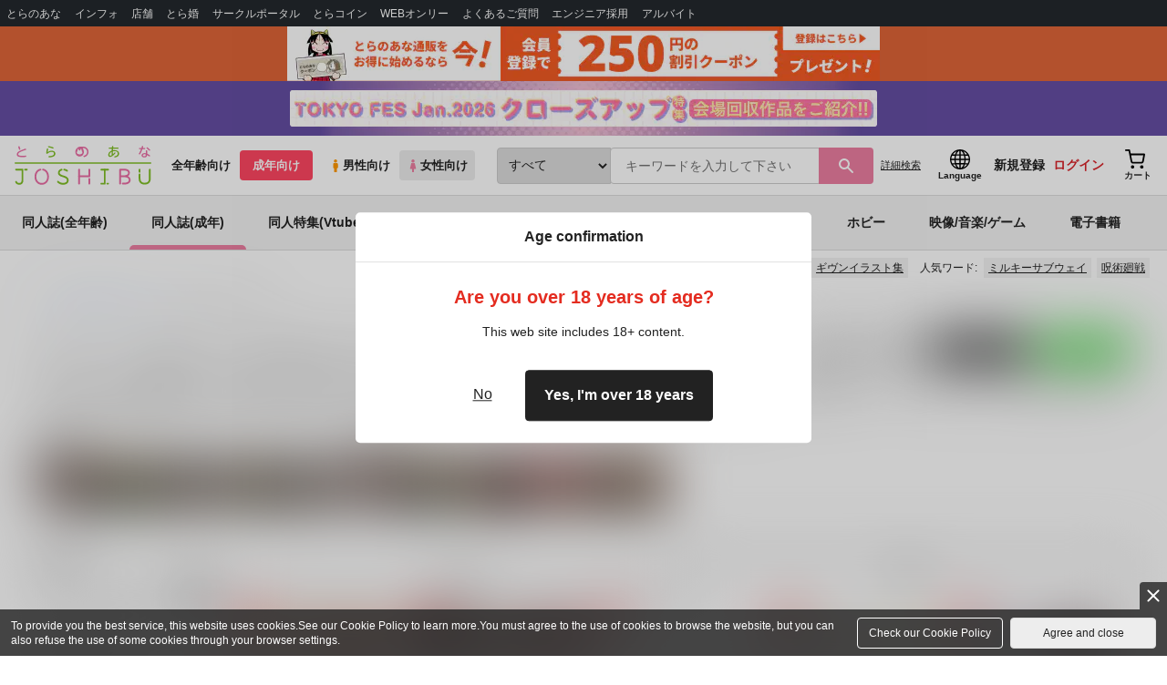

--- FILE ---
content_type: text/html;charset=UTF-8
request_url: https://ec.toranoana.jp/joshi_r/ec/cot/circle/2UPA336P867Md160d687/all/
body_size: 39933
content:
<!doctype html>
<html lang="ja">
 <head> 
  <link rel="stylesheet" href="https://cdn-contents.toranoana.jp/static/partsfiles/styles/card_button_actions.css?v=20260128170100"/>
<link rel="stylesheet" href="https://cdn-contents.toranoana.jp/static/exfiles/jquery-ui-1.12.1/jquery-ui-1.12.1.min.css?v=20260128170100"/>
<link rel="stylesheet" href="https://cdn-contents.toranoana.jp/static/commonfiles/styles/slick.css?v=20260128170100"/>
<link rel="stylesheet" href="https://cdn-contents.toranoana.jp/static/commonfiles/styles/style.css?v=20260128170100"/>
<link rel="stylesheet" href="https://cdn-contents.toranoana.jp/static/partsfiles/styles/commodity-personalize.css?v=20260128170100"/>
<link rel="stylesheet" href="https://cdn-contents.toranoana.jp/static/partsfiles/styles/l_header.css?v=20260128170100"/>
<link rel="stylesheet" href="https://cdn-contents.toranoana.jp/static/partsfiles/styles/l_footer.css?v=20260128170100"/>
<link rel="stylesheet" href="https://cdn-contents.toranoana.jp/static/contentfiles/omitter.css?v=20260128170100"/>
<link rel="stylesheet" href="https://cdn-contents.toranoana.jp/static/contentfiles/popImg.css?v=20260128170100"/>
<link rel="stylesheet" href="https://cdn-contents.toranoana.jp/static/partsfiles/styles/easy-autocomplete.min-mod.css?v=20260128170100"/>
<link rel="stylesheet" href="https://cdn-contents.toranoana.jp/static/partsfiles/styles/catalogList.css?v=20260128170100"/>
<link rel="stylesheet" href="https://cdn-contents.toranoana.jp/static/contentfiles/swiper.css?v=20260128170100"/>
<link rel="stylesheet" href="https://cdn-contents.toranoana.jp/static/contentfiles/itemlist.css?v=20260128170100"/>
<link rel="stylesheet" href="https://cdn-contents.toranoana.jp/static/contentfiles/flexBannerInsert.css?v=20260128170100"/>
<link rel="stylesheet" href="https://cdn-contents.toranoana.jp/static/contentfiles/flexPageFooterBanner.css?v=20260128170100"/>
<script type="text/javascript" charset="UTF-8" src="https://contents.toranoana.jp/ec/js/googleTagManager.js"></script> 
  
  
    
      
        
          
            
              
              
              <title>ざわめきじゃんぼ - 女性向け同人誌 - 同人イラスト集のとらのあな女子部成年向け通販</title>
            
            
            
            
            
            
            
            
            
            
  
  
  
  
    <meta name="description" content="ざわめきじゃんぼ (関連作家：ざわめき)に関する同人誌・同人グッズは、24件お取り扱いがございます。「しらないことだらけ」「死神の独白」など「しらないことだらけ」「死神の独白」など、ダンガンロンパ Fate/Grand Orderに関する人気作品を多数揃えております。ざわめきじゃんぼ に関する同人誌・同人グッズを探すならとらのあな通販にお任せください。">
    <meta property="og:description" content="ざわめきじゃんぼ (関連作家：ざわめき)に関する同人誌・同人グッズは、24件お取り扱いがございます。「しらないことだらけ」「死神の独白」など「しらないことだらけ」「死神の独白」など、ダンガンロンパ Fate/Grand Orderに関する人気作品を多数揃えております。ざわめきじゃんぼ に関する同人誌・同人グッズを探すならとらのあな通販にお任せください。">
  


            
              <link rel="canonical" href="https://ec.toranoana.jp/joshi_r/ec/cot/circle/2UPA336P867Md160d687/all/">
            
            
            
          
        
      
    
  

 
  
 
  
  <meta property="og:title" content="ざわめきじゃんぼ" />
  <meta property="og:type" content="product" />
  <meta property="og:url" content="https://ec.toranoana.jp/joshi_r/ec/cot/circle/2UPA336P867Md160d687/all/" />
  
  
    
      
        <meta property="og:image" content="https://cdn-contents.toranoana.jp/ec/lp_assets/images/ogp.jpg" />
      
      
    
  

  <meta property="og:site_name" content="とらのあな女子部成年向け通販" />
  <meta property="og:locale" content="ja_JP" />

  <meta name="twitter:card" content="summary">
  <meta name="twitter:title" content="サークル：ざわめきじゃんぼ 作品一覧 - とらのあな女子部成年向け通販">
  
  
    
      
      
        <meta name="twitter:image" content="https://cdn-contents.toranoana.jp/ec/lp_assets/images/ogp.jpg" />
      
    
  


       
  

<!-- Global site tag (gtag.js) - Google Analytics -->

  
  <script async src="https://www.googletagmanager.com/gtag/js?id=UA-38619304-2"></script>
  <script>
  window.dataLayer = window.dataLayer || [];
  function gtag(){dataLayer.push(arguments);}
  gtag('js', new Date());
  gtag('config', 'UA-38619304-2', { sample_rate: 10 });
  </script>
  <!-- NEW Google Tag Manager 2021/6/17 -->
  <script>(function(w,d,s,l,i){w[l]=w[l]||[];w[l].push({'gtm.start':
  new Date().getTime(),event:'gtm.js'});var f=d.getElementsByTagName(s)[0],
  j=d.createElement(s),dl=l!='dataLayer'?'&l='+l:'';j.async=true;j.src=
  'https://www.googletagmanager.com/gtm.js?id='+i+dl;f.parentNode.insertBefore(j,f);
  })(window,document,'script','dataLayer','GTM-T58MZP5');</script>
  <!-- End NEW Google Tag Manager 2021/6/17 -->



<meta http-equiv="Pragma" content="no-cache" />
<meta http-equiv="Cache-Control" content="no-store, no-cache, must-revalidate" />
<meta http-equiv="Expires" content="-1" />
<meta http-equiv="X-UA-Compatible" content="IE=edge" />
<meta name="viewport" content="width=device-width, initial-scale=1.0, minimum-scale=1.0, maximum-scale=1.0, user-scalable=no" />
<meta name="format-detection" content="telephone=no" />

<link rel="shortcut icon" href="https://cdn-contents.toranoana.jp/static/systemfiles/images/favicon.ico" />

  
  
  
    
    
    
  

  
  
    
    
    <link rel="preload" href="https://cdn-contents.toranoana.jp/static/commonfiles/styles/normalize.css?v=20260128170100" as="style" onload="this.onload=null;this.rel='stylesheet'">
  

  
  
    
    
    <link rel="preload" href="https://cdn-contents.toranoana.jp/static/commonfiles/styles/magnific-popup.css?v=20260128170100" as="style" onload="this.onload=null;this.rel='stylesheet'">
  

  
    
  
    
    
    <link rel="preload" href="https://cdn-contents.toranoana.jp/static/commonfiles/styles/detail.css?v=20260128170100" as="style" onload="this.onload=null;this.rel='stylesheet'">
  

    
  
    
    
    <link rel="preload" href="https://cdn-contents.toranoana.jp/static/commonfiles/styles/search.css?v=20260128170100" as="style" onload="this.onload=null;this.rel='stylesheet'">
  

  
  
  
  
    
    
    <link rel="preload" href="https://cdn-contents.toranoana.jp/static/partsfiles/styles/ui-common.css?v=20260128170100" as="style" onload="this.onload=null;this.rel='stylesheet'">
  

  
    
  
    
    
    <link rel="preload" href="https://cdn-contents.toranoana.jp/static/partsfiles/styles/ovr_joshi_r.css?v=20260128170100" as="style" onload="this.onload=null;this.rel='stylesheet'">
  

    
    
      <style type="text/css" id="adlut_filter_opacity_main">#main { filter:opacity( 1% ); }</style>
      <style type="text/css" id="adlut_filter_opacity_container">#main > .container { filter:opacity( 1% ); }</style>
    
  
  
  
  
  
    
  
    
    
    
  

    
  
    <script charset="UTF-8" src="https://cdn-contents.toranoana.jp/static/exfiles/jquery-ui-1.12.1/jquery-ui-1.12.1.min.js?v=20260128170100" defer="defer"></script>
    
    
  

  
  
    
  
    
    
    
  

  
  
  
    
    
    
  

  
  
  
  
  
    <script charset="UTF-8" src="https://cdn-contents.toranoana.jp/static/exfiles/jquery-3.5.1.min.js?v=20260128170100"></script>
    
    
  

  
  
    <script charset="UTF-8" src="https://cdn-contents.toranoana.jp/static/exfiles/purify.min.js?v=20260128170100"></script>
    
    
  

  
    
    
  
    <script charset="UTF-8" src="https://cdn-contents.toranoana.jp/static/exfiles/jquery.lightbox_me/jquery.lightbox_me.js?v=20260128170100" defer="defer"></script>
    
    
  

    
    
  
    <script charset="UTF-8" src="https://cdn-contents.toranoana.jp/static/exfiles/elevatezoom-master/jquery.elevatezoom.js?v=20260128170100" defer="defer"></script>
    
    
  

  
   
  
    
  
    <script charset="UTF-8" src="https://cdn-contents.toranoana.jp/static/systemfiles/scripts/popup_scroll_item_card.js?v=20260128170100"></script>
    
    
  

    
  
    <script charset="UTF-8" src="https://cdn-contents.toranoana.jp/static/contentfiles/magic_popup_btn_area_item_card.js?v=20260128170100"></script>
    
    
  

    
  
    <script charset="UTF-8" src="https://cdn-contents.toranoana.jp/static/partsfiles/scripts/detail_unit.js?v=20260128170100"></script>
    
    
  

    
  
    <script charset="UTF-8" src="https://cdn-contents.toranoana.jp/static/partsfiles/scripts/purchasingConfirm.js?v=20260128170100"></script>
    
    
  

    
  
    <script charset="UTF-8" src="https://cdn-contents.toranoana.jp/static/partsfiles/scripts/item_cart_area.js?v=20260128170100"></script>
    
    
  

  
  <script>
  /*<![CDATA[*/
  var settings = {
      servletMapping : "/app",
      applicationLevel : "/pc",
      commonPath : "/cms/pc/common/",
      apiServ : "/api",
      logServ : "/log",
      pagingLineSize : 3,
      pagingMaxSize : 9999,
      context: "\/ec",
      apiContext: "\/ec",
      cartHost: "ecs.toranoana.jp",
      urlBrandCode: "joshi_r",
      urlChannel: "ec",
      urlCategoryCode:  "cot",
      naviplusKey: "pGCUh3fOFjKpn",
      maxHistorySync: 30,
      isNaviPlusAnalyse: true,
      isAppiritsAnalyse: true
  };
  /*]]>*/
  </script>
  <script src="https://asset.c-rings.net/script/cr_cartlog.js"></script>
  
  
    <script charset="UTF-8" src="https://cdn-contents.toranoana.jp/static/partsfiles/scripts/crfunction.js?v=20260128170100"></script>
    
    
  

  
  
    <script charset="UTF-8" src="https://cdn-contents.toranoana.jp/static/systemfiles/scripts/initialize.js?v=20260128170100" defer="defer"></script>
    
    
  

  
  
    <script charset="UTF-8" src="https://cdn-contents.toranoana.jp/static/systemfiles/scripts/core.js?v=20260128170100"></script>
    
    
  

  
  
    <script charset="UTF-8" src="https://cdn-contents.toranoana.jp/static/systemfiles/scripts/ws_validate.js?v=20260128170100" defer="defer"></script>
    
    
  

  
  
    <script charset="UTF-8" src="https://cdn-contents.toranoana.jp/static/systemfiles/scripts/process.js?v=20260128170100"></script>
    
    
  

  
  
    <script charset="UTF-8" src="https://cdn-contents.toranoana.jp/static/systemfiles/scripts/webReception.js?v=20260128170100" defer="defer"></script>
    
    
  

  
    
  
    <script charset="UTF-8" src="https://cdn-contents.toranoana.jp/static/exfiles/concrete/js/imageSlider_responsive-slides.js?v=20260128170100" defer="defer"></script>
    
    
  

  
  
    
  
    <script charset="UTF-8" src="https://cdn-contents.toranoana.jp/static/exfiles/concrete/js/videoPlayer_swfobject.js?v=20260128170100" defer="defer"></script>
    
    
  

  
  
  
    <script charset="UTF-8" src="https://cdn-contents.toranoana.jp/static/systemfiles/scripts/resizeend.js?v=20260128170100"></script>
    
    
  

  
    
  
    <script charset="UTF-8" src="https://cdn-contents.toranoana.jp/static/systemfiles/scripts/slick.min.js?v=20260128170100" defer="defer"></script>
    
    
  

    
  
    <script charset="UTF-8" src="https://cdn-contents.toranoana.jp/static/systemfiles/scripts/slick_setup.js?v=20260128170100" defer="defer"></script>
    
    
  

  
  
  
    <script charset="UTF-8" src="https://cdn-contents.toranoana.jp/static/systemfiles/scripts/fixHeight.js?v=20260128170100" defer="defer"></script>
    
    
  

  
  
    <script charset="UTF-8" src="https://cdn-contents.toranoana.jp/static/exfiles/jquery.magnific-popup.min.js?v=20260128170100"></script>
    
    
  

  
    
  
    <script charset="UTF-8" src="https://cdn-contents.toranoana.jp/static/systemfiles/scripts/imagesLoaded.js?v=20260128170100" defer="defer"></script>
    
    
  

  
  
  
    <script charset="UTF-8" src="https://cdn-contents.toranoana.jp/static/systemfiles/scripts/main.js?v=20260128170100" defer="defer"></script>
    
    
  

  
    
  
    <script charset="UTF-8" src="https://cdn-contents.toranoana.jp/static/systemfiles/scripts/tooltip.js?v=20260128170100" defer="defer"></script>
    
    
  

  
  
  
    <script charset="UTF-8" src="https://cdn-contents.toranoana.jp/static/systemfiles/scripts/lazysizes.min.js?v=20260128170100" defer="defer"></script>
    
    
  

  
  
    <script charset="UTF-8" src="https://cdn-contents.toranoana.jp/static/systemfiles/scripts/aocs_banner.js?v=20260128170100" defer="defer"></script>
    
    
  

  
  
  
  

  
  


  
  
    
  
    <script charset="UTF-8" src="https://cdn-contents.toranoana.jp/static/exfiles/as_beacon.all.min.js?v=20260128170100"></script>
    
    
  

  

  
  
  <script type="text/javascript">
  var params = (new URL(document.location)).searchParams;
  var linkagcid = params.get('cid');
  if (linkagcid) {
    document.cookie = 'linkagcid='+linkagcid+'; path=/; domain=toranoana.jp; max-age=1296000; secure; samesite=Lax;'  }
  </script>


  
  
  
    
  
    <script charset="UTF-8" src="https://cdn-contents.toranoana.jp/static/partsfiles/scripts/customer_information.js?v=20260128170100" defer="defer"></script>
    
    
  

  
  
  
    <script charset="UTF-8" src="https://cdn-contents.toranoana.jp/static/partsfiles/scripts/customer_information_core.js?v=20260128170100" defer="defer"></script>
    
    
  



                              
 </head> 
 <body> 
  <!-- Google Tag Manager (noscript) --> 
  <noscript> 
   <iframe src="https://www.googletagmanager.com/ns.html?id=GTM-KT6K738" height="0" width="0" style="display:none;visibility:hidden"></iframe> 
  </noscript> 
  <!-- End Google Tag Manager (noscript) --> 
  <div class="ccm-page page-type-general-no-seo page-template-general-no-seo"> 
   <div id="wrapper"> 
    <div> 
        
  <!-- NEW Google Tag Manager (noscript) 2021/6/17 -->
  <noscript>
    <iframe src="https://www.googletagmanager.com/ns.html?id=GTM-T58MZP5" height="0" width="0" style="display:none;visibility:hidden"></iframe>
  </noscript>
  <!-- End NEW Google Tag Manager (noscript) 2021/6/17 -->
 
        <!-- Proto Contents --> 
        
  
    <script charset="UTF-8" src="https://cdn-contents.toranoana.jp/static/partsfiles/scripts/pageHeaderMenu.js?v=20260128170100"></script>
    
    
  
 
        
  
    <script charset="UTF-8" src="https://cdn-contents.toranoana.jp/static/partsfiles/scripts/miniCart.js?v=20260128170100"></script>
    
    
  
 
        
  
    <script charset="UTF-8" src="https://cdn-contents.toranoana.jp/static/partsfiles/scripts/jquery.cookie.js?v=20260128170100"></script>
    
    
  
 
        
  
    <script charset="UTF-8" src="https://cdn-contents.toranoana.jp/static/contentfiles/commodity_list_swipe.js?v=20260128170100"></script>
    
    
  
 
        
  
    
    
    
  
 
        <script>
    /*<![CDATA[*/
      settings.lastAccessShopBrand = "tora";
    /*]]>*/
  </script> 
         
         <style>
    
    .toto-obi {
      height: 60px;
      width: 100%;
      background: #f9a5bc;/*ピンク*/
      background: #b9d622;/*うぐいす色*/
      background: #d60000;/*送料無料*/
      background: #FEF9EF;/*とらのあなプレミアムオータムフェア*/
      background: #ffdc2b;/*超お得祭*/
      background: #ffdb2b;/*超お得祭*/
      background: #fff001;/*タイムセール(黄色)*/
      background: #e0cf8b;/*とらのあな大感謝祭2020＆2021（金色）*/
      display: flex;
      justify-content: center;
      align-items: center;
    }
    .toto-obi img {
      height: 60px;
      width: 650px;
    }
    
    .toto-obi_50px {
      height: 50px;/*とらのあな大感謝祭2020＆2021*/
    }
    .toto-obi_50px img {
      height: 50px;/*とらのあな大感謝祭2020＆2021*/
    }
    .toto-obi_60px {
      height: 60px;/*とらのあな大感謝祭2020＆2021*/
    }
    .toto-obi_60px img {
      height: 60px;/*とらのあな大感謝祭2020＆2021*/
    }
    .toto-obi_100px {
      height: 100px;/*とらのあな大感謝祭2020＆2021*/
    }
    .toto-obi_100px img {
      height: 100px;/*とらのあな大感謝祭2020＆2021*/
    }
    @media (max-width: 900px) {
      .toto-obi {
        height: 25px;
        width: 100%;
      }
      .toto-obi img {
        max-height: 25px;
        max-width: 98%;
        width: auto;
        height: auto;
      }
      .toto-obi_50px {
        height: 25px;
        width: 100%;
      }
      .toto-obi_50px img {
        height: 25px;/*とらのあな大感謝祭2020＆2021*/
      }
      .toto-obi_60px {
          height:30px;
      }
      .toto-obi_60px img {
        height: 30px;/*とらのあな大感謝祭2020＆2021*/
      }
      .toto-obi_100px {
        height: 50px;
        width: 100%;
      }
      .toto-obi_100px img {
        height: 50px;
      }
    }


  </style> 
         
        <!-- User Contents  --> 
        <!-- Main body --> 
         
         
         
        <script>
    /*<![CDATA[*/
      settings.loginCustomer = false;
　    if (settings.loginCustomer) {
      　const loginCustomerCode = null;
      　dataLayer.push({
        　'user_id': loginCustomerCode
      　});
    　}
    /*]]>*/
  </script> 
        
  
    <script charset="UTF-8" src="https://cdn-contents.toranoana.jp/static/contentfiles/modern-header.js?v=20260128170100"></script>
    
    
  
 
         
        
  
    
    
    
  
 
        
  
    
    
    
  
 
        
  
    
    <header id="header" class="mb-0">
      <!-- brand css -->
      
        
          
  
    
    
    <link rel="preload" href="https://cdn-contents.toranoana.jp/static/partsfiles/styles/page-joshi.css?v=20260128170100" as="style" onload="this.onload=null;this.rel='stylesheet'">
  

        
        
        
      
      <!-- globalnav -->
      <div id="header-globalnav">
        <div class="js-globalnav globalnav globalnav-default"></div>
      </div>
      
        
        
          <a href="https://ecs.toranoana.jp/ec/app/customer/customer_edit1/?mode=regist"
             id="banner_obi_customer_regist"
             class="toto-obi toto-obi_60px" style="background:#DF6538">
            <picture>
              <source type="image/webp" srcset="https://cdn-contents.toranoana.jp/ec/img/obi/obi_customer_regist.png.webp">
              <img src="https://cdn-contents.toranoana.jp/ec/img/obi/obi_customer_regist.png" alt="新規会員登録">
            </picture>
          </a>
          
            <a href="https://ec.toranoana.jp/joshi_r/ec/cot/pages/all/item/2026/01/24/00001/?from=obi" class="toto-obi toto-obi_60px" style="background:#654EA3" onclick="gtag('event', 'link_click', {'event_category': 'view_page','event_label': '帯バナー'});">
              <picture>
                <source type="image/webp" srcset="https://cdn-contents.toranoana.jp/ec/img/obi/obi_260126tfjcu.png.webp">
                <img src="https://cdn-contents.toranoana.jp/ec/img/obi/obi_260126tfjcu.png" alt="TOKYO FES Jan.2026クローズアップ特集">
              </picture>
            </a>
          
            
          
        
      
      <!-- header PC -->
      
  
    
    <div class="header-pc mb-0">
      <div class="header-top">
        <div class="header-top-left">
          
          
  <div class="header-logo">
    
    
    
    <a href="https://ec.toranoana.jp/joshi_r/ec/">
      <img src="/ec/files/commonfiles/images/logo-joshi.svg" height="43" width="150">
    </a>
    
    
    
    
  </div>

          
          
  
    <div class="header-switch js-header-switch">
      <a href="" data-mh-brand="joshi_r" class="header-switch-item js-header-switch-all-age">全年齢向け</a>
      <a href="" data-mh-brand="joshi_r" class="header-switch-item is-r js-header-switch-adult">成年向け</a>
    </div>

    <div class="header-switch header-switch-gender js-header-switch">
      <a href="" data-mh-brand="joshi_r" class="header-switch-item is-tora js-header-switch-gender-tora">
        <svg width="14" height="14">
          <use href="/ec/files/commonfiles/images/symbol-defs.svg#icon-male" />
        </svg>
        男性向け
      </a>
      <a href="" data-mh-brand="joshi_r" class="header-switch-item is-joshi js-header-switch-gender-joshi">
        <svg width="14" height="14">
          <use href="/ec/files/commonfiles/images/symbol-defs.svg#icon-female" />
        </svg>
        女性向け
      </a>
    </div>
  

        </div>
        
        
  
    <div class="header-search js-header-search">
      
      
        <select class="c-form-select js-header-search-select"> <optgroup label="検索カテゴリ選択"> <option value="searchDisplay=0&amp;searchBackorderFlg=1">すべて</option> </optgroup> <optgroup label="同人誌"> <option data-code="cot" class="mh-category-cot" value="searchDisplay=12&amp;searchBackorderFlg=1&amp;searchCategoryCode=04&amp;searchChildrenCategoryCode=cot">同人誌</option> <option data-code="04COT001" value="searchDisplay=12&amp;searchBackorderFlg=1&amp;searchCategoryCode=04&amp;searchChildrenCategoryCode=04COT001">同人誌(漫画)</option> <option data-code="04COT002" value="searchDisplay=12&amp;searchBackorderFlg=1&amp;searchCategoryCode=04&amp;searchChildrenCategoryCode=04COT002">同人誌(小説)</option> <option data-code="04COT003" value="searchDisplay=12&amp;searchBackorderFlg=1&amp;searchCategoryCode=04&amp;searchChildrenCategoryCode=04COT003">同人誌(イラスト集)</option> <option data-code="04COTCPY" value="searchDisplay=12&amp;searchBackorderFlg=1&amp;searchCategoryCode=04&amp;searchChildrenCategoryCode=04COTCPY">同人誌(コピー誌)</option> </optgroup> <optgroup label="同人アイテム"> <option data-code="cit" class="mh-category-cit" value="searchDisplay=12&amp;searchBackorderFlg=1&amp;searchCategoryCode=04&amp;searchChildrenCategoryCode=cit">同人アイテム</option> <option data-code="04CIT008" value="searchDisplay=12&amp;searchBackorderFlg=1&amp;searchCategoryCode=04&amp;searchChildrenCategoryCode=04CIT008">同人グッズ</option> <option data-code="04CIT009" value="searchDisplay=12&amp;searchBackorderFlg=1&amp;searchCategoryCode=04&amp;searchChildrenCategoryCode=04CIT009">同人音楽</option> <option data-code="04CIT007" value="searchDisplay=12&amp;searchBackorderFlg=1&amp;searchCategoryCode=04&amp;searchChildrenCategoryCode=04CIT007">同人ソフト</option> </optgroup> <optgroup label="書籍"> <option data-code="bok" class="mh-category-bok" value="searchDisplay=3&amp;searchBackorderFlg=1&amp;searchCategoryCode=bok">書籍</option> <option data-code="20COM" value="searchDisplay=3&amp;searchBackorderFlg=1&amp;searchCategoryCode=bok&amp;searchChildrenCategoryCode=20COM">コミック</option> <option data-code="20PAP" value="searchDisplay=3&amp;searchBackorderFlg=1&amp;searchCategoryCode=bok&amp;searchChildrenCategoryCode=20PAP">文庫</option> <option data-code="20MAG" value="searchDisplay=3&amp;searchBackorderFlg=1&amp;searchCategoryCode=bok&amp;searchChildrenCategoryCode=20MAG">雑誌</option> </optgroup> <optgroup  label="ホビー"> <option data-code="hob" class="mh-category-hob" value="searchDisplay=4&amp;searchBackorderFlg=1&amp;searchCategoryCode=hob">ホビー</option> <option data-code="22FIG" value="searchDisplay=4&amp;searchBackorderFlg=1&amp;searchCategoryCode=hob&amp;searchChildrenCategoryCode=22FIG">フィギュア</option> <option data-code="usd" class="mh-category-usd" value="searchDisplay=11&amp;searchBackorderFlg=1&amp;searchCategoryCode=usd">中古</option> <option data-code="22ADU" class="mh-category-hob-adl" value="searchDisplay=4&amp;searchBackorderFlg=1&amp;searchCategoryCode=hob&amp;searchChildrenCategoryCode=22ADU">アダルトグッズ</option> </optgroup> <optgroup  label="メディア"> <option data-code="21" value="searchDisplay=13&amp;searchBackorderFlg=1&amp;searchCategoryCode=21">メディア</option> <option data-code="mcd" class="mh-category-mcd" value="searchDisplay=13&amp;searchBackorderFlg=1&amp;searchCategoryCode=21&amp;searchChildrenCategoryCode=mcd">音楽(CD)</option> <option data-code="mdv" class="mh-category-mdv" value="searchDisplay=13&amp;searchBackorderFlg=1&amp;searchCategoryCode=21&amp;searchChildrenCategoryCode=mdv">映像(BD/DVD)</option> <option data-code="mpc" class="mh-category-mpc" value="searchDisplay=13&amp;searchBackorderFlg=1&amp;searchCategoryCode=21&amp;searchChildrenCategoryCode=mpc">ゲーム</option> </optgroup> </select>
      
      
      <div data-stt-ignore class="header-search-div">
        
        <input class="js-header-search-input-pc c-form-input" type="text" id="searchKeywordBox" placeholder="キーワードを入力して下さい" value="">
      </div>
      
      <span data-clicked-type="pc" class="js-header-search-submit-pc header-search-submit">
      <svg data-clicked-type="pc" class="js-header-search-submit-pc" width="18" height="18">
        <use data-clicked-type="pc" class="js-header-search-submit-pc" href="/ec/files/commonfiles/images/symbol-defs.svg#icon-search" />
      </svg>
    </span>
      
      
      
        

  <div class="header-search-detail-btn mr-3">
      <!-- /* ec */ -->
      <a rel="nofollow" class="c-btn c-btn-xs c-btn-text" href="/joshi_r/ec/app/catalog/search/?searchWord=">詳細<br class="only-sp"/>検索</a>
      <!-- /* digi */ -->
      
    </div>
  

      
    </div>
    <div class="js-header-search-alert"></div>
  

        
        
        <div class="header-top-right">
          <div class="header-account">
            
            <a class="header-account-link js-language-switching-modal-open" data-target="languageSwitchingModal">
              <svg width="22" height="22">
                <use href="/ec/files/commonfiles/images/symbol-defs.svg#icon-global" />
              </svg>
              <span data-stt-ignore>Language</span>
            </a>
            
            <a class="header-account-link is-signup js-login_hide" href="javascript:moveCustomerEdit();" onclick="gtag('event', 'とらのあなID登録', {'event_category': '会員登録','event_label': location.hostname});">
              新規登録
            </a>
            
            
  
    <a class="header-account-link is-wish-list js-login_show" href="https://ecs.toranoana.jp/ec/app/mypage/favorite_list/">
      <svg width="22" height="22">
        <use href="/ec/files/commonfiles/images/symbol-defs.svg#icon-star-outline" />
      </svg>
      <span>欲しいもの</span>
      <span class="header-icon-badge header-icon-badge-f-pc" style="display:none" >在庫僅か</span>
    </a>
  

            <a class="header-account-link is-mypage js-login_show" href="https://ecs.toranoana.jp/ec/app/mypage/top/">
              <svg width="22" height="22">
                <use href="/ec/files/commonfiles/images/symbol-defs.svg#icon-account" />
              </svg>
              <span>マイページ</span>
            </a>
            <a class="header-account-link is-login js-login_hide" href="https://ecs.toranoana.jp/ec/app/common/login/">
              ログイン
            </a>
            
            
  
    <a class="header-account-link is-cart" href="https://ecs.toranoana.jp/ec/app/cart/cart/">
      <svg width="22" height="22">
        <use href="/ec/files/commonfiles/images/symbol-defs.svg#icon-cart-outline" />
      </svg>
      <span>カート</span>
      <span class="header-icon-dot" style="display:none" id="header-icon-dot-cart-pc"></span>
      <span class="header-icon-badge"  style="display:none" id="header-icon-badge-cart-pc">在庫僅か</span>
    </a>
  

          </div>
        </div>
      </div>
      
        
        
  
    
    
    
    
    
    
    
    <ul class="header-nav">
      <li><a href="https://ecs.toranoana.jp/joshi/ec/cot/">同人誌(全年齢)</a></li>
      <li><a href="/joshi_r/ec/cot/" data-header-category="cot">同人誌(成年)</a></li>
      <li><a href="/joshi_r/ec/cot/pages/all/portal/title/virtualyoutuber/01/">同人特集(Vtuber)</a></li>
      <li><a href="/joshi_r/ec/cot/pages/all/portal/title/original/01/">同人特集(オリジナル)</a></li>
      <li><a href="/joshi_r/ec/cit/" data-header-category="cit">同人アイテム</a></li>
      <li><a href="/joshi_r/ec/bok/" data-header-category="bok">コミック・ラノベ</a></li>
      <li><a href="/joshi_r/ec/hob/" data-header-category="hob">ホビー</a></li>
      <li><a href="/joshi_r/ec/mdv/" data-header-category="mdv">映像/音楽/ゲーム</a></li>
      <li><a href="https://ec.toranoana.jp/joshi_rd/digi/">電子書籍</a></li>
    </ul>
    
    
    
    
    
    
    
    
  

        
        
  
    <div class="header-hotword js-header-hotword"></div>
  

      
    </div>
  

      <!-- header Tablet/SP -->
      
  
    <div class="header-sp">
      <div class="js-header-inner">
        <div class="header-top js-header-top" aria-hidden="false">
          <div class="header-top-left">
            <div class="header-drawer-menu-btn js-drawer-menu-btn">
              <svg width="24" height="24">
                <use href="/ec/files/commonfiles/images/symbol-defs.svg#icon-menu" />
              </svg>
            </div>
            
            
  <div class="header-logo">
    
    
    
    <a href="https://ec.toranoana.jp/joshi_r/ec/">
      <img src="/ec/files/commonfiles/images/logo-joshi.svg" height="43" width="150">
    </a>
    
    
    
    
  </div>

            <!-- Tabletの時表示 -->
            <div class="header-switch-area">
              
              
  
    <div class="header-switch js-header-switch">
      <a href="" data-mh-brand="joshi_r" class="header-switch-item js-header-switch-all-age">全年齢向け</a>
      <a href="" data-mh-brand="joshi_r" class="header-switch-item is-r js-header-switch-adult">成年向け</a>
    </div>

    <div class="header-switch header-switch-gender js-header-switch">
      <a href="" data-mh-brand="joshi_r" class="header-switch-item is-tora js-header-switch-gender-tora">
        <svg width="14" height="14">
          <use href="/ec/files/commonfiles/images/symbol-defs.svg#icon-male" />
        </svg>
        男性向け
      </a>
      <a href="" data-mh-brand="joshi_r" class="header-switch-item is-joshi js-header-switch-gender-joshi">
        <svg width="14" height="14">
          <use href="/ec/files/commonfiles/images/symbol-defs.svg#icon-female" />
        </svg>
        女性向け
      </a>
    </div>
  

            </div>
          </div>
          
          
          <div class="header-top-right">
            <div class="header-account">
              
              <a class="header-account-link js-language-switching-modal-open" data-target="languageSwitchingModal">
                <svg width="22" height="22">
                  <use href="/ec/files/commonfiles/images/symbol-defs.svg#icon-global" />
                </svg>
                <span data-stt-ignore>Language</span>
              </a>
              
              
  
    <a class="header-account-link is-wish-list js-login_show" href="https://ecs.toranoana.jp/ec/app/mypage/favorite_list/">
      <svg width="22" height="22">
        <use href="/ec/files/commonfiles/images/symbol-defs.svg#icon-star-outline" />
      </svg>
      <span>欲しいもの</span>
      <span class="header-icon-badge header-icon-badge-f-pc" style="display:none" >在庫僅か</span>
    </a>
  

              <div class="header-account-link is-mypage js-login_show">
                <div class="header-account-link-inn js-header-mypage-btn">
                  <svg width="22" height="22">
                    <use href="/ec/files/commonfiles/images/symbol-defs.svg#icon-account" />
                  </svg>
                  <span>マイページ</span>
                </div>
                <div class="header-account-mypage-menu js-header-mypage-menu">
                  <ul>
                    <li class=""><a href="https://ecs.toranoana.jp/ec/app/mypage/top/">マイページTOP</a></li>
                    <li class=""><a href="https://ecs.toranoana.jp/ec/app/customer/customer_edit1/">アカウント情報</a></li>
                    <li class=""><a href="https://ecs.toranoana.jp/ec/app/mypage/order_history/">購入履歴</a></li>
                    <li class=""><a href="https://ecs.toranoana.jp/ec/app/mypage/card_list_select/">お支払い設定</a></li>
                    <li class=""><a href="https://ecs.toranoana.jp/ec/app/mypage/address_list/">配送先一覧</a></li>
                    <li class=""><a href="https://ecs.toranoana.jp/ec/app/mypage/shipping_cycle_setting/">おまとめサイクル</a></li>
                    <li class=""><a href="https://ecs.toranoana.jp/ec/app/mypage/favorite_list/">欲しいものリスト</a></li>
                    <li class=""><a href="https://ecs.toranoana.jp/ec/app/mypage/myinformation_list/">メッセージBOX</a></li>
                    <li class=""><a href="https://ecs.toranoana.jp/ec/app/mypage/coupon_confirm/">クーポン</a></li>
                    <li class=""><a href="https://ecs.toranoana.jp/ec/app/mypage/point_coupon_list/">クーポン引き換え</a></li>
                    <li class=""><a href="https://ecs.toranoana.jp/ec/app/mypage/point_history/">ポイント</a></li>
                    <li class=""><a href="https://ecs.toranoana.jp/ec/app/mypage/prime_service_list/">プレミアム</a></li>
                    <li class=""><a href="https://ecs.toranoana.jp/ec/app/mypage/arrival_notice_list/">入荷アラート</a></li>
                    <li class=""><a href="https://ecs.toranoana.jp/ec/app/mypage/barcode_printing/">店受バーコード</a></li>
                    <li class=""><a href="https://ecs.toranoana.jp/ec/app/mypage/quick_order_setting/">注文設定</a></li>
                    <li class=""><a href="https://ecs.toranoana.jp/ec/app/mypage/receipt_print/">領収書等印刷</a></li>
                    <li class=""><a href="https://books.toraebook.com/toraebook/index.php?p=purchase">電子書籍</a></li>
                    <li class=""> <a href="https://ecs.toranoana.jp/ec/app/mypage/review/"> <span class="ico-mypage13">&nbsp;</span>レビュー </a> </li>
                    <li class=""><a href="javascript:logout();">ログアウト</a></li>
                  </ul>
                </div>
              </div>
              <a class="header-account-link is-signup js-login_hide" href="javascript:moveCustomerEdit();" onclick="gtag('event', 'とらのあなID登録', {'event_category': '会員登録','event_label': location.hostname});">
                新規登録
              </a>
              <a class="header-account-link is-login js-login_hide" href="https://ecs.toranoana.jp/ec/app/common/login/">
                ログイン
              </a>
              <a class="header-account-link is-cart" href="https://ecs.toranoana.jp/ec/app/cart/cart/">
                <svg width="22" height="22">
                  <use href="/ec/files/commonfiles/images/symbol-defs.svg#icon-cart-outline" />
                </svg>
                <span>カート</span>
                <span class="header-icon-dot" style="display:none" id="header-icon-dot-cart-sp"></span>
                <span class="header-icon-badge" style="display:none" id="header-icon-badge-cart-sp">在庫僅か</span>
              </a>
            </div>
          </div>
        </div>
      </div>
      <!-- SPの時表示 -->
      <div class="header-switch-area">
        
        
  
    <div class="header-switch js-header-switch">
      <a href="" data-mh-brand="joshi_r" class="header-switch-item js-header-switch-all-age">全年齢向け</a>
      <a href="" data-mh-brand="joshi_r" class="header-switch-item is-r js-header-switch-adult">成年向け</a>
    </div>

    <div class="header-switch header-switch-gender js-header-switch">
      <a href="" data-mh-brand="joshi_r" class="header-switch-item is-tora js-header-switch-gender-tora">
        <svg width="14" height="14">
          <use href="/ec/files/commonfiles/images/symbol-defs.svg#icon-male" />
        </svg>
        男性向け
      </a>
      <a href="" data-mh-brand="joshi_r" class="header-switch-item is-joshi js-header-switch-gender-joshi">
        <svg width="14" height="14">
          <use href="/ec/files/commonfiles/images/symbol-defs.svg#icon-female" />
        </svg>
        女性向け
      </a>
    </div>
  

      </div>
      
      
  
    <div class="header-search js-header-search">
      
      
        <select class="c-form-select js-header-search-select"> <optgroup label="検索カテゴリ選択"> <option value="searchDisplay=0&amp;searchBackorderFlg=1">すべて</option> </optgroup> <optgroup label="同人誌"> <option data-code="cot" class="mh-category-cot" value="searchDisplay=12&amp;searchBackorderFlg=1&amp;searchCategoryCode=04&amp;searchChildrenCategoryCode=cot">同人誌</option> <option data-code="04COT001" value="searchDisplay=12&amp;searchBackorderFlg=1&amp;searchCategoryCode=04&amp;searchChildrenCategoryCode=04COT001">同人誌(漫画)</option> <option data-code="04COT002" value="searchDisplay=12&amp;searchBackorderFlg=1&amp;searchCategoryCode=04&amp;searchChildrenCategoryCode=04COT002">同人誌(小説)</option> <option data-code="04COT003" value="searchDisplay=12&amp;searchBackorderFlg=1&amp;searchCategoryCode=04&amp;searchChildrenCategoryCode=04COT003">同人誌(イラスト集)</option> <option data-code="04COTCPY" value="searchDisplay=12&amp;searchBackorderFlg=1&amp;searchCategoryCode=04&amp;searchChildrenCategoryCode=04COTCPY">同人誌(コピー誌)</option> </optgroup> <optgroup label="同人アイテム"> <option data-code="cit" class="mh-category-cit" value="searchDisplay=12&amp;searchBackorderFlg=1&amp;searchCategoryCode=04&amp;searchChildrenCategoryCode=cit">同人アイテム</option> <option data-code="04CIT008" value="searchDisplay=12&amp;searchBackorderFlg=1&amp;searchCategoryCode=04&amp;searchChildrenCategoryCode=04CIT008">同人グッズ</option> <option data-code="04CIT009" value="searchDisplay=12&amp;searchBackorderFlg=1&amp;searchCategoryCode=04&amp;searchChildrenCategoryCode=04CIT009">同人音楽</option> <option data-code="04CIT007" value="searchDisplay=12&amp;searchBackorderFlg=1&amp;searchCategoryCode=04&amp;searchChildrenCategoryCode=04CIT007">同人ソフト</option> </optgroup> <optgroup label="書籍"> <option data-code="bok" class="mh-category-bok" value="searchDisplay=3&amp;searchBackorderFlg=1&amp;searchCategoryCode=bok">書籍</option> <option data-code="20COM" value="searchDisplay=3&amp;searchBackorderFlg=1&amp;searchCategoryCode=bok&amp;searchChildrenCategoryCode=20COM">コミック</option> <option data-code="20PAP" value="searchDisplay=3&amp;searchBackorderFlg=1&amp;searchCategoryCode=bok&amp;searchChildrenCategoryCode=20PAP">文庫</option> <option data-code="20MAG" value="searchDisplay=3&amp;searchBackorderFlg=1&amp;searchCategoryCode=bok&amp;searchChildrenCategoryCode=20MAG">雑誌</option> </optgroup> <optgroup  label="ホビー"> <option data-code="hob" class="mh-category-hob" value="searchDisplay=4&amp;searchBackorderFlg=1&amp;searchCategoryCode=hob">ホビー</option> <option data-code="22FIG" value="searchDisplay=4&amp;searchBackorderFlg=1&amp;searchCategoryCode=hob&amp;searchChildrenCategoryCode=22FIG">フィギュア</option> <option data-code="usd" class="mh-category-usd" value="searchDisplay=11&amp;searchBackorderFlg=1&amp;searchCategoryCode=usd">中古</option> <option data-code="22ADU" class="mh-category-hob-adl" value="searchDisplay=4&amp;searchBackorderFlg=1&amp;searchCategoryCode=hob&amp;searchChildrenCategoryCode=22ADU">アダルトグッズ</option> </optgroup> <optgroup  label="メディア"> <option data-code="21" value="searchDisplay=13&amp;searchBackorderFlg=1&amp;searchCategoryCode=21">メディア</option> <option data-code="mcd" class="mh-category-mcd" value="searchDisplay=13&amp;searchBackorderFlg=1&amp;searchCategoryCode=21&amp;searchChildrenCategoryCode=mcd">音楽(CD)</option> <option data-code="mdv" class="mh-category-mdv" value="searchDisplay=13&amp;searchBackorderFlg=1&amp;searchCategoryCode=21&amp;searchChildrenCategoryCode=mdv">映像(BD/DVD)</option> <option data-code="mpc" class="mh-category-mpc" value="searchDisplay=13&amp;searchBackorderFlg=1&amp;searchCategoryCode=21&amp;searchChildrenCategoryCode=mpc">ゲーム</option> </optgroup> </select>
      
      
      <div data-stt-ignore class="header-search-div">
        
        <input class="js-header-search-input-sp c-form-input" type="text" id="searchKeywordBoxSP" placeholder="キーワードを入力して下さい" value="">
      </div>
      
      <span data-clicked-type="sp" class="js-header-search-submit-sp header-search-submit">
      <svg data-clicked-type="sp" class="js-header-search-submit-sp" width="18" height="18">
        <use data-clicked-type="sp" class="js-header-search-submit-sp" href="/ec/files/commonfiles/images/symbol-defs.svg#icon-search" />
      </svg>
    </span>
      
      
      
        

  <div class="header-search-detail-btn mr-3">
      <!-- /* ec */ -->
      <a rel="nofollow" class="c-btn c-btn-xs c-btn-text" href="/joshi_r/ec/app/catalog/search/?searchWord=">詳細<br class="only-sp"/>検索</a>
      <!-- /* digi */ -->
      
    </div>
  

      
    </div>
    <div class="js-header-search-alert"></div>
  

      
      
        
        
  
    <div class="header-hotword js-header-hotword"></div>
  

        
      
    </div>
  

    </header>

    
    <div id="languageSwitchingModal" class="c-modal js-ui-modal">
      <div class="c-modal_bg js-ui-modal-close" style="background: rgba(0,0,0,0.8);"></div>
      <div class="c-modal_content c-modal_content_lg" style="max-width:250px; font-size:1.2em;">
        <div class="c-modal_content_header" >
          <div class="c-modal_content_header_title" style="text-align: center;" data-stt-ignore>Language</div>
        </div>
        <div class="c-modal_content_body">
          <div class="c-modal_content_inner">
            <div>
              <div class="p-2 language-switching" data-stt-changelang="ja" data-stt-ignore>
                <svg width="10" height="10" class="js-ja-language-check-icon mr-1">
                  <use href="/ec/files/commonfiles/images/symbol-defs.svg#icon-check" />
                </svg>
                <span class="pr-3">日本語</span>
              </div>
              <div class="p-2 language-switching" data-stt-changelang="en" data-stt-ignore>
                <svg width="10" height="10" class="js-en-language-check-icon mr-1">
                  <use href="/ec/files/commonfiles/images/symbol-defs.svg#icon-check" />
                </svg>
                <span class="pr-3">English</span>
              </div>
              <div class="p-2 language-switching" data-stt-changelang="zh-TW" data-stt-ignore>
                <svg width="10" height="10" class="js-tw-language-check-icon mr-1">
                  <use href="/ec/files/commonfiles/images/symbol-defs.svg#icon-check" />
                </svg>
                <span class="pr-3">繁體中文</span>
              </div>
            </div>
          </div>
        </div>
        <div class="c-modal_close js-ui-modal-close">
          <span class="c-modal_close-icon"></span>
        </div>
      </div>
    </div>
    

  
 
         
         
         
         
         <div> 
          
          
          
         <nav class="p-drawer-menu js-drawer-menu"> 
           
          <div class="p-drawer-menu-close js-drawer-menu-close"> 
           <svg width="26" height="26" class="p-drawer-menu-close-icon"> 
            <use href="/ec/files/commonfiles/images/symbol-defs.svg#icon-close" /> 
           </svg> 
          </div> 
          <div class="p-drawer-menu-inner"> 
            
            
          
           
          <div class="p-drawer-menu-signin p-drawer-menu-bg-white js-drawer-menu-signin"> 
           <a href="javascript:moveCustomerEdit();" onclick="gtag('event', 'とらのあなID登録', {'event_category': '会員登録','event_label': location.hostname});" class="c-btn c-btn-sub c-btn-block c-btn-md mr-1">新規会員登録</a> 
           <a href="https://ecs.toranoana.jp/ec/app/common/login/" class="c-btn c-btn-red c-btn-block c-btn-md ml-1">ログイン</a> 
          </div> 
           
          <ul class="p-drawer-menu-mypage p-drawer-menu-list p-drawer-menu-bg-white js-drawer-menu-mypage"> 
           <li class="p-drawer-menu-list-item"> <a data-stt-ignore class="p-drawer-menu-list-link" href="https://ecs.toranoana.jp/ec/app/mypage/top/"><span></span><i class="c-arrow c-arrow-01 c-arrow-right"></i></a> </li> 
          </ul> 
          <script>
    var loginInfo = {"loginId":null,"name":null,"customerCode":null,"customerGroupCode":null,"login":false,"customer":false,"point":null,"lastLoginDate":null,"permissions":[],"userAgent":{"clientGroup":null,"agentName":null,"keywords":[],"userAgentString":null,"acceptString":null,"mobile":false,"ipAddressList":[],"smartPhone":false,"accessIpAddress":null},"sex":null,"birthDate":null,"prefectureCode":null,"customerGroupName":null,"jobCode":null,"graduationDate":null,"accessToken":null,"expiresIn":null,"createdAt":null,"brandName":"\u3068\u3089\u306E\u3042\u306A\u5973\u5B50\u90E8\u6210\u5E74\u5411\u3051\u901A\u8CA9","primeFlg":null,"orderLimitFlg":null,"orderDiscountRate":null,"brandCode":"tora","oneclickOrderValidFlg":null,"fantiaAccessToken":null,"fantiaExpiresIn":null,"fantiaCreatedAt":null,"fantiaFcSelectedAt":null,"loginToken":null,"reviewNgUser":false,"reviewNgUserExpire":null,"oneClickOrderSettingSmall":{"deliveryType":"","deliveryMethodCode":"","paymentMethodName":"","paymentMethodName2":"","paymentMethodName3":""},"cachedSecretNeoCommodityCodes":[],"primeContStatus":null,"primeServiceStartDate":null,"passwordChangeDate":null,"fantiaFanclubJoinedList":null};
    var loggedIn = loginInfo && loginInfo.customer;
    $(function(){
      var isContentsPage = isContentsUrl(getPathInfo(location.pathname));
      if (!isContentsPage) {
        // コンテンツページ以外ではJSでログイン情報を管理していないため、beanの値をみる
        //   コンテンツページ以外：["/cart/", "/order/", "/common/", "/mypage/"]
        initSideMenu();
      }
      function initSideMenu(){
        // 名前未登録時は'null null'とテキストが渡ってくる
        var nullString = 'null null';
        var userName = loginInfo.name;
        if(userName === nullString) userName = null;

        if(loggedIn) {
          let cookies=document.cookie.split(";");
            let language;
            let cookies=document.cookie.split(";");
            for (let cookie of cookies) {
                var cookiesArray = cookie.split('=');
                if (cookiesArray[0].trim() == 'language') {
                    language= cookiesArray[1];
                }
            }
            var text="";
            if(typeof language === "undefined") {
               language = "0";
            }
            if(language === "0") {
                text = `${userName ? userName + 'さん ' : ''}マイページを見る`;
            }else if(language === "1") {
               text = `${userName ? userName : ''} 查看我的頁面`;
            }else if(language === "2") {
               text = `${userName ? userName : ''}, View My Page`;
           }else{
               text = `${userName ? userName + 'さん ' : ''}マイページを見る`;
           }
          // ドロワー内のマイページボタンを表示
          $(".js-drawer-menu-mypage a span").text(text);
          $(".js-drawer-menu-mypage").show();
        } else {
          // ドロワー内のログインボタンを表示
          $(".js-drawer-menu-signin").css({display: 'flex'});
        }
      }
    })
  </script> 
          
         
            
            
             
             
             
             
              
               
               
                
          
          <h4 class="p-drawer-menu-title">同人誌を探す</h4> 
          <ul class="p-drawer-menu-list p-drawer-menu-list-col2 p-drawer-menu-bg-white"> 
           <li class="p-drawer-menu-list-item"><a class="p-drawer-menu-list-link" data-ga-text="ランキング" href="/joshi_r/ec/cot/ranking/daily/all/">ランキング</a></li> 
           <li class="p-drawer-menu-list-item"><a class="p-drawer-menu-list-link" data-ga-text="リアルタイムランキング" href="/joshi_r/ec/cot/watch/all/">リアルタイムランキング</a></li> 
           <li class="p-drawer-menu-list-item"><a class="p-drawer-menu-list-link" data-ga-text="予約開始" href="/joshi_r/ec/cot/pages/all/item/standard/reserve/1/">予約開始</a></li> 
           <li class="p-drawer-menu-list-item"><a class="p-drawer-menu-list-link" data-ga-text="新着販売" href="/joshi_r/ec/cot/pages/all/item/standard/arrival/4/">新着販売</a></li> 
           <li class="p-drawer-menu-list-item"><a class="p-drawer-menu-list-link" data-ga-text="最新入荷" href="/joshi_r/ec/cot/pages/all/item/standard/newly/4/">最新入荷</a></li> 
           <li class="p-drawer-menu-list-item"><a class="p-drawer-menu-list-link" data-ga-text="同人フェア" href="/joshi_r/ec/cot/pages/all/portal/standard/campaign/1/">同人フェア</a></li> 
           <li class="p-drawer-menu-list-item"><a class="p-drawer-menu-list-link" data-ga-text="ジャンル一覧" href="/joshi_r/ec/cot/genre/all/all/">ジャンル一覧</a></li> 
           <li class="p-drawer-menu-list-item"><a class="p-drawer-menu-list-link" data-ga-text="カップリング一覧" href="/joshi_r/ec/cot/genre/couple/all/left/all/">カップリング一覧</a></li> 
           <li class="p-drawer-menu-list-item"><a class="p-drawer-menu-list-link" data-ga-text="サークル一覧" href="/joshi_r/ec/cot/circle/kana/all/">サークル一覧</a></li> 
           <li class="p-drawer-menu-list-item"><a class="p-drawer-menu-list-link" data-ga-text="キーワード一覧" href="/joshi_r/ec/cot/pages/all/item/standard/keyword/list/">キーワード一覧</a></li> 
           <li class="p-drawer-menu-list-item"><a class="p-drawer-menu-list-link" data-ga-text="イベント一覧" href="/joshi_r/ec/cot/pages/all/event/list/">イベント一覧</a></li> 
          </ul> 
           
          
          <h4 class="p-drawer-menu-title">カテゴリー</h4> 
          <ul class="p-drawer-menu-list p-drawer-menu-list-col2 p-drawer-menu-bg-white"> 
           <li class="p-drawer-menu-list-item"><a class="p-drawer-menu-list-link" data-ga-text="同人誌" href="/joshi_r/ec/cot/">同人誌</a></li> 
           <li class="p-drawer-menu-list-item"><a class="p-drawer-menu-list-link" data-ga-text="同人アイテム" href="/joshi_r/ec/cit/">同人アイテム</a></li> 
           <li class="p-drawer-menu-list-item"><a class="p-drawer-menu-list-link" data-ga-text="コミック・ラノベ" href="/joshi_r/ec/bok/">コミック・ラノベ</a></li> 
           <li class="p-drawer-menu-list-item"><a class="p-drawer-menu-list-link" data-ga-text="ホビー" href="/joshi_r/ec/hob/">ホビー</a></li> 
           <li class="p-drawer-menu-list-item"><a class="p-drawer-menu-list-link" data-ga-text="映像・音楽・ゲーム" href="/joshi_r/ec/mdv/">映像・音楽・ゲーム</a></li> 
           <li class="p-drawer-menu-list-item"><a class="p-drawer-menu-list-link" data-ga-text="電子書籍" href="/joshi_rd/digi/">電子書籍</a></li> 
          </ul> 
          
         
          
         
               
               
               
               
               
               
               
               
               
               
               
              
             
             
             
             
             
             
             
             
            <script>
                  var brand = "joshi_r";
                  var buttons = document.querySelectorAll('[data-ga-text]');
                  buttons.forEach(function(button){
                    button.addEventListener('click', function(){
                      var gaText = this.dataset.gaText;
                      gtag('event', '画面遷移_' + gaText + '_' + brand, {'event_category': 'ボタンクリック', 'event_label': 'ドロワー（' + brand + '）'});
                    })
                  })
                </script> 
            
            
            
          
          <h4 class="p-drawer-menu-title">ブランドフロア</h4> 
          <ul class="p-drawer-menu-list p-drawer-menu-bg-white"> 
           <li class="p-drawer-menu-list-item"> <span class="p-drawer-menu-list-link js-accordion-head" data-accordion-brand="tora"> 
             <svg width="18" height="18" class="p-drawer-menu-list-icon is-tora"> 
              <use href="/ec/files/commonfiles/images/symbol-defs.svg#icon-cart" /> 
             </svg> 
             男性向け（全年齢）<i class="c-arrow c-arrow-01 c-arrow-bottom"></i></span> 
             
          
          <div class="p-drawer-menu-list-lower js-accordion-body"> 
           <ul class="p-drawer-menu-list p-drawer-menu-list-col2"> 
            <li class="p-drawer-menu-list-item"><a class="p-drawer-menu-list-link" data-ga-text="tora_ブランドトップ" href="https://ecs.toranoana.jp/tora/ec/?sp_menu=tora">ブランドトップ</a></li> 
            <li class="p-drawer-menu-list-item"><a class="p-drawer-menu-list-link" data-ga-text="tora_同人誌" href="https://ecs.toranoana.jp/tora/ec/cot/?sp_menu=tora">同人誌</a></li> 
            <li class="p-drawer-menu-list-item"><a class="p-drawer-menu-list-link" data-ga-text="tora_同人特集(Vtuber)" href="https://ecs.toranoana.jp/tora/ec/cot/pages/all/portal/title/virtualyoutuber/01/?sp_menu=tora">同人特集(Vtuber)</a></li> 
            <li class="p-drawer-menu-list-item"><a class="p-drawer-menu-list-link" data-ga-text="tora_同人特集(オリジナル)" href="https://ecs.toranoana.jp/tora/ec/cot/pages/all/portal/title/original/01/?sp_menu=tora">同人特集(オリジナル)</a></li> 
            <li class="p-drawer-menu-list-item"><a class="p-drawer-menu-list-link" data-ga-text="tora_同人アイテム" href="https://ecs.toranoana.jp/tora/ec/cit/?sp_menu=tora">同人アイテム</a></li> 
            <li class="p-drawer-menu-list-item"><a class="p-drawer-menu-list-link" data-ga-text="tora_コミック・ラノベ" href="https://ecs.toranoana.jp/tora/ec/bok/?sp_menu=tora">コミック・ラノベ</a></li> 
            <li class="p-drawer-menu-list-item"><a class="p-drawer-menu-list-link" data-ga-text="tora_ホビー" href="https://ecs.toranoana.jp/tora/ec/hob/?sp_menu=tora">ホビー</a></li> 
            <li class="p-drawer-menu-list-item"><a class="p-drawer-menu-list-link" data-ga-text="tora_映像／音楽／ゲーム" href="https://ecs.toranoana.jp/tora/ec/mdv/?sp_menu=tora">映像/音楽/ゲーム</a></li> 
           </ul> 
          </div> 
          
         </li> 
           <li class="p-drawer-menu-list-item"> <span class="p-drawer-menu-list-link js-accordion-head" data-accordion-brand="tora_r"> 
             <svg width="18" height="18" class="p-drawer-menu-list-icon is-tora"> 
              <use href="/ec/files/commonfiles/images/symbol-defs.svg#icon-cart" /> 
             </svg> 
             男性向け（成年）<i class="c-arrow c-arrow-01 c-arrow-bottom"></i></span> 
             
          
          <div class="p-drawer-menu-list-lower js-accordion-body"> 
           <ul class="p-drawer-menu-list p-drawer-menu-list-col2"> 
            <li class="p-drawer-menu-list-item"><a class="p-drawer-menu-list-link" data-ga-text="tora_r_ブランドトップ" href="https://ec.toranoana.jp/tora_r/ec/?sp_menu=tora_r">ブランドトップ</a></li> 
            <li class="p-drawer-menu-list-item"><a class="p-drawer-menu-list-link" data-ga-text="tora_r_同人誌" href="https://ec.toranoana.jp/tora_r/ec/cot/?sp_menu=tora_r">同人誌</a></li> 
            <li class="p-drawer-menu-list-item"><a class="p-drawer-menu-list-link" data-ga-text="tora_r_同人特集(Vtuber)" href="https://ec.toranoana.jp/tora_r/ec/cot/pages/all/portal/title/virtualyoutuber/01/?sp_menu=tora_r">同人特集(Vtuber)</a></li> 
            <li class="p-drawer-menu-list-item"><a class="p-drawer-menu-list-link" data-ga-text="tora_r_同人特集(オリジナル)" href="https://ec.toranoana.jp/tora_r/ec/cot/pages/all/portal/title/original/01/?sp_menu=tora_r">同人特集(オリジナル)</a></li> 
            <li class="p-drawer-menu-list-item"><a class="p-drawer-menu-list-link" data-ga-text="tora_r_同人アイテム" href="https://ec.toranoana.jp/tora_r/ec/cit/?sp_menu=tora_r">同人アイテム</a></li> 
            <li class="p-drawer-menu-list-item"><a class="p-drawer-menu-list-link" data-ga-text="tora_r_コミック・ラノベ" href="https://ec.toranoana.jp/tora_r/ec/bok/?sp_menu=tora_r">コミック・ラノベ</a></li> 
            <li class="p-drawer-menu-list-item"><a class="p-drawer-menu-list-link" data-ga-text="tora_r_ホビー" href="https://ec.toranoana.jp/tora_r/ec/hob/?sp_menu=tora_r">ホビー</a></li> 
            <li class="p-drawer-menu-list-item"><a class="p-drawer-menu-list-link" data-ga-text="tora_r_映像／音楽／ゲーム" href="https://ec.toranoana.jp/tora_r/ec/mdv/?sp_menu=tora_r">映像/音楽/ゲーム</a></li> 
           </ul> 
          </div> 
          
         </li> 
           <li class="p-drawer-menu-list-item"> <span class="p-drawer-menu-list-link js-accordion-head" data-accordion-brand="joshi"> 
             <svg width="18" height="18" class="p-drawer-menu-list-icon is-joshi"> 
              <use href="/ec/files/commonfiles/images/symbol-defs.svg#icon-cart" /> 
             </svg> 
             女性向け（全年齢）<i class="c-arrow c-arrow-01 c-arrow-bottom"></i></span> 
             
          
          <div class="p-drawer-menu-list-lower js-accordion-body"> 
           <ul class="p-drawer-menu-list p-drawer-menu-list-col2"> 
            <li class="p-drawer-menu-list-item"><a class="p-drawer-menu-list-link" data-ga-text="joshi_ブランドトップ" href="https://ecs.toranoana.jp/joshi/ec/?sp_menu=joshi">ブランドトップ</a></li> 
            <li class="p-drawer-menu-list-item"><a class="p-drawer-menu-list-link" data-ga-text="joshi_同人誌" href="https://ecs.toranoana.jp/joshi/ec/cot/?sp_menu=joshi">同人誌</a></li> 
            <li class="p-drawer-menu-list-item"><a class="p-drawer-menu-list-link" data-ga-text="joshi_同人特集(Vtuber)" href="https://ecs.toranoana.jp/joshi/ec/cot/pages/all/portal/title/virtualyoutuber/01/?sp_menu=joshi">同人特集(Vtuber)</a></li> 
            <li class="p-drawer-menu-list-item"><a class="p-drawer-menu-list-link" data-ga-text="joshi_同人特集(オリジナル)" href="https://ecs.toranoana.jp/joshi/ec/cot/pages/all/portal/title/original/01/?sp_menu=joshi">同人特集(オリジナル)</a></li> 
            <li class="p-drawer-menu-list-item"><a class="p-drawer-menu-list-link" data-ga-text="joshi_同人アイテム" href="https://ecs.toranoana.jp/joshi/ec/cit/?sp_menu=joshi">同人アイテム</a></li> 
            <li class="p-drawer-menu-list-item"><a class="p-drawer-menu-list-link" data-ga-text="joshi_コミック・ラノベ" href="https://ecs.toranoana.jp/joshi/ec/bok/?sp_menu=joshi">コミック・ラノベ</a></li> 
            <li class="p-drawer-menu-list-item"><a class="p-drawer-menu-list-link" data-ga-text="joshi_ホビー" href="https://ecs.toranoana.jp/joshi/ec/hob/?sp_menu=joshi">ホビー</a></li> 
            <li class="p-drawer-menu-list-item"><a class="p-drawer-menu-list-link" data-ga-text="joshi_映像／音楽／ゲーム" href="https://ecs.toranoana.jp/joshi/ec/mdv/?sp_menu=joshi">映像/音楽/ゲーム</a></li> 
           </ul> 
          </div> 
          
         </li> 
           <li class="p-drawer-menu-list-item"> <span class="p-drawer-menu-list-link js-accordion-head" data-accordion-brand="joshi_r"> 
             <svg width="18" height="18" class="p-drawer-menu-list-icon is-joshi"> 
              <use href="/ec/files/commonfiles/images/symbol-defs.svg#icon-cart" /> 
             </svg> 
             女性向け（成年）<i class="c-arrow c-arrow-01 c-arrow-bottom"></i></span> 
             
          
          <div class="p-drawer-menu-list-lower js-accordion-body"> 
           <ul class="p-drawer-menu-list p-drawer-menu-list-col2"> 
            <li class="p-drawer-menu-list-item"><a class="p-drawer-menu-list-link" data-ga-text="joshi_r_ブランドトップ" href="https://ec.toranoana.jp/joshi_r/ec/?sp_menu=joshi_r">ブランドトップ</a></li> 
            <li class="p-drawer-menu-list-item"><a class="p-drawer-menu-list-link" data-ga-text="joshi_r_同人誌" href="https://ec.toranoana.jp/joshi_r/ec/cot/?sp_menu=joshi_r">同人誌</a></li> 
            <li class="p-drawer-menu-list-item"><a class="p-drawer-menu-list-link" data-ga-text="joshi_r_同人特集(Vtuber)" href="https://ec.toranoana.jp/joshi_r/ec/cot/pages/all/portal/title/virtualyoutuber/01/?sp_menu=joshi_r">同人特集(Vtuber)</a></li> 
            <li class="p-drawer-menu-list-item"><a class="p-drawer-menu-list-link" data-ga-text="joshi_r_同人特集(オリジナル)" href="https://ec.toranoana.jp/joshi_r/ec/cot/pages/all/portal/title/original/01/?sp_menu=joshi_r">同人特集(オリジナル)</a></li> 
            <li class="p-drawer-menu-list-item"><a class="p-drawer-menu-list-link" data-ga-text="joshi_r_同人アイテム" href="https://ec.toranoana.jp/joshi_r/ec/cit/?sp_menu=joshi_r">同人アイテム</a></li> 
            <li class="p-drawer-menu-list-item"><a class="p-drawer-menu-list-link" data-ga-text="joshi_r_コミック・ラノベ" href="https://ec.toranoana.jp/joshi_r/ec/bok/?sp_menu=joshi_r">コミック・ラノベ</a></li> 
            <li class="p-drawer-menu-list-item"><a class="p-drawer-menu-list-link" data-ga-text="joshi_r_ホビー" href="https://ec.toranoana.jp/joshi_r/ec/hob/?sp_menu=joshi_r">ホビー</a></li> 
            <li class="p-drawer-menu-list-item"><a class="p-drawer-menu-list-link" data-ga-text="joshi_r_映像／音楽／ゲーム" href="https://ec.toranoana.jp/joshi_r/ec/mdv/?sp_menu=joshi_r">映像/音楽/ゲーム</a></li> 
           </ul> 
          </div> 
          
         </li> 
           <li class="p-drawer-menu-list-item"> <span class="p-drawer-menu-list-link js-accordion-head" data-accordion-brand="digi"> 
             <svg width="18" height="18" class="p-drawer-menu-list-icon is-digi"> 
              <use href="/ec/files/commonfiles/images/symbol-defs.svg#icon-cart" /> 
             </svg> 
             電子書籍<i class="c-arrow c-arrow-01 c-arrow-bottom"></i></span> 
            <div class="p-drawer-menu-list-lower js-accordion-body"> 
             <ul class="p-drawer-menu-list p-drawer-menu-list-col2"> 
              <li class="p-drawer-menu-list-item"><a class="p-drawer-menu-list-link" data-ga-text="tora_r_トップ" href="https://ecs.toranoana.jp/tora_d/digi/">とらのあな</a></li> 
              <li class="p-drawer-menu-list-item"><a class="p-drawer-menu-list-link" data-ga-text="tora_rd_トップ" href="https://ec.toranoana.jp/tora_rd/digi/">とらのあな(成年)</a></li> 
              <li class="p-drawer-menu-list-item"><a class="p-drawer-menu-list-link" data-ga-text="joshi_r_トップ" href="https://ecs.toranoana.jp/joshi_d/digi/">JOSHIBU</a></li> 
              <li class="p-drawer-menu-list-item"><a class="p-drawer-menu-list-link" data-ga-text="joshi_rd_トップ" href="https://ec.toranoana.jp/joshi_rd/digi/">JOSHIBU(成年)</a></li> 
             </ul> 
            </div> </li> 
          </ul> 
          <script>
    $(function(){
      $(".js-accordion-head").on("click", function() {
        // アコーディオン開閉
        $(this).toggleClass("is-open");
        $(this).next(".js-accordion-body").slideToggle();
        // gtag設定
        var currentBrand = "joshi_r";
        var clickedBrand = this.dataset.accordionBrand;
        var opened = this.classList.contains('is-open');
        if(opened){
          gtag('event', 'ブランド_アコーディオン_オープン_' + clickedBrand, {'event_category': 'ボタンクリック', 'event_label': 'ドロワー（' + currentBrand + '）'});
        } else {
          gtag('event', 'ブランド_アコーディオン_クローズ_' + clickedBrand, {'event_category': 'ボタンクリック', 'event_label': 'ドロワー（' + currentBrand + '）'});
        }
      });
    });
  </script> 
          
         
           <ul class="p-drawer-menu-list p-drawer-menu-bg-white mt-5"> 
             
             
          
          <li class="p-drawer-menu-list-item" data-stt-ignore> <a class="p-drawer-menu-list-link js-drawer-twitter-link" target="_blank" onclick="clickHandlerTwitter()"> 
            <svg width="18" height="18" class="p-drawer-menu-list-icon is-x"> 
             <use href="/ec/files/commonfiles/images/symbol-defs.svg#icon-x" /> 
            </svg> 
            X(旧Twitter) </a> </li> 
           
          <script>
    var brand = "joshi_r";
    function clickHandlerTwitter() {
      gtag('event', '外部リンク_Twitter', {'event_category': 'ボタンクリック', 'event_label': 'ドロワー（' + brand + '）'});
    }
    $(function(){
      var url = 'https://x.com/tora_ec_male_u/';
      switch(brand) {
        case 'joshi':
        case 'joshi_r':
          url = 'https://x.com/tora_ec_jyosei'
          break;
      }
      // DOM構築後にリンクを設定
      $('.js-drawer-twitter-link').attr({href: url});
    })
  </script> 
          
         
           </ul> 
          </div> 
         </nav> 
          
         <div class="p-drawer-menu-overlay js-drawer-menu-overlay js-drawer-menu-close"></div> 
          
         
  
    <script charset="UTF-8" src="https://cdn-contents.toranoana.jp/static/contentfiles/jquery.awesomeScroll.js?v=20260128170100"></script>
    
    
  
 
         
  
    <script charset="UTF-8" src="https://cdn-contents.toranoana.jp/static/contentfiles/post-modern.js?v=20260128170100"></script>
    
    
  
 
        </div> 
         
         
        
  
  
    
    
  
 
         
        <!-- Common contents --> 
        <script src="https://asset.c-rings.net/script/cr_web_access-2.0.0.min.js" type="text/javascript"></script> 
        <script>PAC_CR_WEBACCESS.Track("ada7a9be7d05b8fdda6cb6637951d605a819b8a61dc6f8d1f2dcd852779393ba");</script> 
         
         <script type="text/javascript">
            var PAC_CR_CV_COOKIE_DOMAIN_4THLEVEL="ec"
          </script> 
         
        <script src="https://asset.c-rings.net/script/cr_effectLog-v21a.min.js" type="text/javascript"></script> 
         
        <input type="hidden" id="checkDomain" value="ec.toranoana.jp"> 
         
        
  
    
    
    
  
 
        
  
    
    
    
  
 
        
  
    <script charset="UTF-8" src="https://cdn-contents.toranoana.jp/static/contentfiles/popImg.js?v=20260128170100"></script>
    
    
  
 
        <!-- EasyAutocomplete --> 
        
  
    
    
    
  
 
        
  
    <script charset="UTF-8" src="https://cdn-contents.toranoana.jp/static/partsfiles/scripts/jquery.easy-autocomplete-min-mod.js?v=20260128170100"></script>
    
    
  
 
         
        
  <div class="p-cookie-popup js-cookie-popup">
    <div class="p-cookie-popup-close js-cookie-popup-close-btn">
      <svg width="24" height="24">
        <use href="/ec/files/commonfiles/images/symbol-defs.svg#icon-close"/>
      </svg>
    </div>
    <div class="p-cookie-popup-flex">
      <div>
        <p>To provide you the best service, this website uses cookies.See our Cookie Policy to learn more.You must agree to the use of cookies to browse the website, but you can also refuse the use of some cookies through your browser settings.</p>
      </div>
      <div class="p-cookie-popup-btn-area d-flex">
        <a href="https://www.toranoana.jp/info/policy/cookie-policy.html" target="_blank" class="c-btn c-btn-sm c-btn-outline">Check our Cookie Policy</a>
        <div class="c-btn c-btn-sm c-btn-sub ml-2 js-cookie-popup-agreement-btn">Agree and close</div>
      </div>
    </div>
  </div>
 
        
  <div id="modal-coupon" class="c-modal js-ui-modal p-modal-coupon">
    <div class="c-modal_bg js-ui-modal-close"></div>
    <div class="c-modal_content c-modal_content_sm">
      <div class="c-modal_content_header bg-yellow border-0">
        <div class="c-modal_content_header_title text-center">
          新しいクーポンを獲得しました！
        </div>
      </div>
      <div class="c-modal_content_body p-3 bg-light-yellow">
        <div class="text-center px-3 py-4 bg-white rouded">
          <div class="text-bold font-size-lg text-danger mb-2">
            <big id="couponDiscount"></big>
          </div>
          <div class="text-bold" id="couponName"></div>
        </div>
        <div class="text-center">
          <div class="mt-3">
            <a href="/ec/app/mypage/coupon_confirm/?from=coupon-modal" class="c-btn c-btn-red text-bold">他のクーポンも確認する</a>
          </div>
        </div>
      </div>
      <div class="c-modal_content_footer border-0 bg-light-yellow">
        <div class="text-center">
          <a class="js-ui-modal-close" href="">閉じる</a>
        </div>
      </div>
      <img class="p-modal-coupon-ill ill-top" src="https://cdn-contents.toranoana.jp/ec/img/ill-cotora-01.png" alt="" width="120" height="123">
      <img class="p-modal-coupon-ill ill-bottom" src="https://cdn-contents.toranoana.jp/ec/img/ill-coco-01.png" alt="" width="120" height="143">
    </div>
  </div>
 
        <div id="poparea"> 
         <div></div> 
        </div> 
       </div> 
    <div> 
          <div id="message" data-ws-parts-popup="messageArea"> 
           <div class="container"> 
             
             
             
           </div> 
           <!-- end attention area --> 
          </div> 
         </div> 
    <div id="main"> 
     <div class="container clearfix"> 
      <div>

  

  
    
      
      <ol class="breadcrumb">
        <li>
          <a title="とらのあな通販" href="/joshi_r/ec/">とらのあな通販</a>
        </li>
        <li>
          <a title="同人誌" href="/joshi_r/ec/cot/">同人誌</a>
        </li>
        <li>ざわめきじゃんぼ</li>
        
      </ol>
    
    
  

  
</div>
<!-- ここまでパンくず-->
 
      
  
  
  

  
  
  
    
      
  
    <script type="application/ld+json">
      {
        "@context": "http://schema.org",
        "@type": "BreadcrumbList",
        "itemListElement":
        [
          
            
              {
                "@type": "ListItem",
                "position": "1",
                "item":
                {
                  "@id": "https://ec.toranoana.jp/joshi_r/ec/",
                  "name": "\u3068\u3089\u306E\u3042\u306A\u901A\u8CA9"
                }
              }
              
            
            
            
          ,
            
          
            
              {
                "@type": "ListItem",
                "position": "2",
                "item":
                {
                  "@id": "https://ec.toranoana.jp/joshi_r/ec/cot/",
                  "name": "\u540C\u4EBA\u8A8C"
                }
              }
              
            
            
            
          ,
            
          
            
              {
                "@type": "ListItem",
                "position": "3",
                "item":
                {
                  "@id": "https://ec.toranoana.jp/joshi_rcot/circle/2UPA336P867Md160d687/all/",
                  "name": "\u3056\u308F\u3081\u304D\u3058\u3083\u3093\u307C"
                }
              }
              
            
            
            
          
            
            
            
          
        ]
      }
    </script>
  

    
  

    

  
  
  








 
      <div> 
           
           
           <img src="https://eca.toranoana.jp/c/2UPA336P867Md160d687.gif?a=https://ec.toranoana.jp/joshi_r/ec/cot/circle/2UPA336P867Md160d687/all/" class="d-none" width="0" height="0"> 
           
           
            
            
            
           
         </div> 
      <div> 
          <section class="search-result"> 
            
             
              
               
                
                
                
               
              
             
            
           <div class="p-heading-01-title-area"> 
             
             
              
              <div class="p-sharebtn-area"> 
                
               <a rel="nofollow" href="#" data-circle-id="2UPA336P867Md160d687" data-search-brand-code="joshi_r" data-search-condition="ざわめきじゃんぼ" onclick="addAlertCircle('0000', this.dataset.circleId, this.dataset.searchBrandCode, this.dataset.searchCondition, 'list')" class="p-sharebtn-area-btn is-aleart"> 
                <svg width="16" height="16"> 
                 <use href="/ec/files/commonfiles/images/symbol-defs.svg?date=20260131100518#icon-bell-on-outline" /> 
                </svg> 入荷アラート<span class="pc_only_ib">を設定</span> </a> 
               <a class="p-sharebtn-area-btn is-x" href="https://x.com/intent/post?text=%E3%81%96%E3%82%8F%E3%82%81%E3%81%8D%E3%81%98%E3%82%83%E3%82%93%E3%81%BC%E3%81%AB%E9%96%A2%E3%81%99%E3%82%8B%E5%95%86%E5%93%81%E3%81%AE%E3%81%94%E6%B3%A8%E6%96%87%E3%81%AF%E3%81%A8%E3%82%89%E3%81%AE%E3%81%82%E3%81%AA%E9%80%9A%E4%BF%A1%E8%B2%A9%E5%A3%B2%E3%81%A7%EF%BC%81&amp;url=https://ec.toranoana.jp/joshi_r/ec/cot/circle/2UPA336P867Md160d687/all/" onclick="window.open(this.href, 'TWwindow', 'width=554, height=470, menubar=no, toolbar=no, scrollbars=yes'); gtag('event', '作品一覧（サークル）', {'event_category': 'SNSシェア','event_label': 'Twitter'}); return false;" rel="nofollow"> 
                <svg width="14" height="14"> 
                 <use href="/ec/files/commonfiles/images/symbol-defs.svg#icon-x" /> 
                </svg> <span>ポストする</span> </a> 
               <a class="p-sharebtn-area-btn is-line" href="https://line.me/R/msg/text/?%E3%81%96%E3%82%8F%E3%82%81%E3%81%8D%E3%81%98%E3%82%83%E3%82%93%E3%81%BC%E3%81%AB%E9%96%A2%E3%81%99%E3%82%8B%E5%95%86%E5%93%81%E3%81%AE%E3%81%94%E6%B3%A8%E6%96%87%E3%81%AF%E3%81%A8%E3%82%89%E3%81%AE%E3%81%82%E3%81%AA%E9%80%9A%E4%BF%A1%E8%B2%A9%E5%A3%B2%E3%81%A7%EF%BC%81%20https://ec.toranoana.jp/joshi_r/ec/cot/circle/2UPA336P867Md160d687/all/" onclick="window.open(this.href, 'LNwindow', 'width=650, height=500, menubar=no, toolbar=no, scrollbars=yes'); gtag('event', '作品一覧（サークル）', {'event_category': 'SNSシェア','event_label': 'LINE'}); return false;" rel="nofollow"> 
                <svg width="20" height="20"> 
                 <use href="/ec/files/commonfiles/images/symbol-defs.svg#icon-line" /> 
                </svg> <span>LINEで送る</span> </a> 
              </div> 
              
             
            <!-- シェアボタン END --> 
             
             <h1 class="p-heading-01"> <span>サークル：ざわめきじゃんぼ  同人誌・同人グッズ一覧</span> </h1> 
             
           </div> 
            
          </section> 
          <!-- end section --> 
         </div> 
      <div> 
              
  
    <script charset="UTF-8" src="https://cdn-contents.toranoana.jp/static/partsfiles/scripts/catalogList.js?v=20260128170100"></script>
    
    
  
 
              
  
    <script charset="UTF-8" src="https://cdn-contents.toranoana.jp/static/partsfiles/scripts/purchasingConfirm.js?v=20260128170100"></script>
    
    
  
 
              
  
    <script charset="UTF-8" src="https://cdn-contents.toranoana.jp/static/partsfiles/scripts/ui-scroll.js?v=20260128170100"></script>
    
    
  
 
              
  
    
    
    
  
 
              
  
    
    
    
  
 
              <section class="search-result"> 
               

  
  

 
                
                 
                  
                  <span class="heading01_leadtext pc">ざわめきじゃんぼ (関連作家：<a href=https://ec.toranoana.jp/joshi_r/ec/app/catalog/list?searchActorName=%E3%81%96%E3%82%8F%E3%82%81%E3%81%8D>ざわめき</a>)に関する同人誌・同人グッズは、24件お取り扱いがございます。「<a href=https://ec.toranoana.jp/joshi_r/ec/item/040030766282/>しらないことだらけ</a>」「<a href=https://ec.toranoana.jp/joshi_r/ec/item/040030693021/>死神の独白</a>」など、<a href=https://ec.toranoana.jp/joshi_r/ec/app/catalog/list?coterieGenreCode1=GNRN00001038>ダンガンロンパ</a> <a href=https://ec.toranoana.jp/joshi_r/ec/app/catalog/list?coterieGenreCode1=GNRN00005765>Fate/Grand Order</a>に関する人気作品を多数揃えております。ざわめきじゃんぼ に関する同人誌・同人グッズを探すならとらのあな通販にお任せください。</span> 
                   
                  
                 
                 
                 
  
    <div class="ui-scroll js-ui-scroll relation-scroll">
      <ul class="ui-scroll-items js-ui-scroll-items relation-scroll-container">
        
        
          
            
              
  <li class="relation-scroll-item">
    <span class="relation-scroll-item-category">関連作家</span>
    <a name="relation-actor" 
        href="/joshi_r/ec/app/catalog/list?searchActorName=%E3%81%96%E3%82%8F%E3%82%81%E3%81%8D"
        style="background-image:url(https://ecdnimg.toranoana.jp/ec/img/04/0030/76/62/040030766282-1p_thumb.jpg);"
        data-gtag-event-label="関連作家"
        onclick="gtag('event', '商品検索', {'event_category': '関連リンク', 'event_label': this.dataset.gtagEventLabel});">
      <span>ざわめき</span></a>
  </li>

            
          
        
          
            
              
  <li class="relation-scroll-item">
    
    <a name="relation-actor" 
        href="/joshi_r/ec/app/catalog/list?searchActorName=%E3%81%A4%E3%81%A4%E3%81%84"
        style="background-image:url(https://ecdnimg.toranoana.jp/ec/img/04/0030/25/97/040030259736-1p_thumb.jpg);"
        data-gtag-event-label="関連作家"
        onclick="gtag('event', '商品検索', {'event_category': '関連リンク', 'event_label': this.dataset.gtagEventLabel});">
      <span>つつい</span></a>
  </li>

            
          
        
          
            
              
  <li class="relation-scroll-item">
    
    <a name="relation-actor" 
        href="/joshi_r/ec/app/catalog/list?searchActorName=%E3%81%8B%E3%82%8B%E3%81%AF"
        style="background-image:url(https://ecdnimg.toranoana.jp/ec/img/04/0030/25/97/040030259736-1p_thumb.jpg);"
        data-gtag-event-label="関連作家"
        onclick="gtag('event', '商品検索', {'event_category': '関連リンク', 'event_label': this.dataset.gtagEventLabel});">
      <span>かるは</span></a>
  </li>

            
          
        

        
        
          
            
              
  <li class="relation-scroll-item">
    <span class="relation-scroll-item-category">関連ジャンル</span>
    <a name="relation-genre" 
        href="/joshi_r/ec/app/catalog/list?coterieGenreCode1=GNRN00001038"
        style="background-image:url(https://ecdnimg.toranoana.jp/ec/img/04/0030/76/62/040030766282-1p_thumb.jpg);"
        data-gtag-event-label="関連ジャンル"
        onclick="gtag('event', '商品検索', {'event_category': '関連リンク', 'event_label': this.dataset.gtagEventLabel});">
      <span>ダンガンロンパ</span></a>
  </li>

            
          
        
          
            
              
  <li class="relation-scroll-item">
    
    <a name="relation-genre" 
        href="/joshi_r/ec/app/catalog/list?coterieGenreCode1=GNRN00005765"
        style="background-image:url(https://ecdnimg.toranoana.jp/ec/img/04/0030/67/38/040030673872-1p_thumb.jpg);"
        data-gtag-event-label="関連ジャンル"
        onclick="gtag('event', '商品検索', {'event_category': '関連リンク', 'event_label': this.dataset.gtagEventLabel});">
      <span>Fate/Grand Order</span></a>
  </li>

            
          
        
          
            
              
  <li class="relation-scroll-item">
    
    <a name="relation-genre" 
        href="/joshi_r/ec/app/catalog/list?coterieGenreCode1=GNRN00001015"
        style="background-image:url(https://ecdnimg.toranoana.jp/ec/img/04/0030/00/83/040030008335-1p_thumb.jpg);"
        data-gtag-event-label="関連ジャンル"
        onclick="gtag('event', '商品検索', {'event_category': '関連リンク', 'event_label': this.dataset.gtagEventLabel});">
      <span>魔法少女まどかマギカ</span></a>
  </li>

            
          
        
      </ul>
      <div class="ui-scroll-control ui-scroll-control-backword js-ui-scroll-control-backword">
        <i class="arrow01"></i>
      </div>
      <div class="ui-scroll-control ui-scroll-control-forward js-ui-scroll-control-forward">
        <i class="arrow01"></i>
      </div>
    </div>
  
 
                <div class="clearfix catalog_container"> 
                 <div id="search-sidebar" class="pull-left pc"> 
                  <div class="criteria-wrap catalog-left-sort mbsp-30"> 
                   <h3>並び順</h3> 
                    
                   <div class="select-width-1"> 
                    <div class="select-style-2"> 
                     <select id="catalogListSortTypePc" name="catalogListSortTypePc"> <option value="5" selected="selected">アイテム登録順</option> <option value="2">売れ筋</option> <option value="3">価格が高い順</option> <option value="4">価格が低い順</option> <option value="1">新着順</option> </select> 
                    </div> 
                   </div> 
                  </div> 
                   
                   <div class="criteria-wrap catalog-left-facet mbsp-30"> 
                    <h3 class="top-dashed">追加検索条件</h3> 
                     
                    <div class="dropdown-content animate-wrap"> 
                     <form id="detailSearchPcForm"> 
                      <input type="hidden" name="searchDisplay" value="0"> 
                      <div class="animate-re"> 
                       <p class="title bgoff" style="margin: 0px 0 5px 0;">追加キーワード</p> 
                       <div class="search-style"> 
                        <input name="searchWord" type="text" id="detailSearchPcWord" value="" placeholder="キーワード" style="ime-mode:active;"> 
                        <button type="button" onclick="javascript:catalogListSearch('detailSearchPcForm')"> <span>Search</span> </button> 
                       </div> 
                      </div> 
                     </form> 
                     <div class="saveaccord saveaccord1"> 
                      <div class="animate-re"> 
                        
                         
                        
                       <p class="title accords-search">カテゴリ</p> 
                       <div class="accord-content"> 
                        <ul class="arrow-list"> 
                         <li> <a href="javascript:searchFacet(&#39;commodity_kind_name&#39;,&#39;同人誌&#39;)"> <span>同人誌(24)</span>  </a> </li> 
                        </ul> 
                       </div> 
                      </div> 
                     </div> 
                     <div class="saveaccord saveaccord1"> 
                      <div class="animate-re"> 
                        
                         
                        
                        
                         
                        
                       <p class="title accords-search">対象年齢</p> 
                       <div class="accord-content"> 
                        <ul class="arrow-list"> 
                         <li> <a href="javascript:searchFacet(&#39;adult_flg_name&#39;,&#39;全年齢&#39;)"> <span>全年齢(19)</span>  </a> </li> 
                         <li> <a href="javascript:searchFacet(&#39;adult_flg_name&#39;,&#39;18禁&#39;)"> <span>18禁(5)</span>  </a> </li> 
                        </ul> 
                       </div> 
                      </div> 
                     </div> 
                     <div class="saveaccord saveaccord1"> 
                      <div class="animate-re"> 
                        
                         
                        
                        
                         
                        
                       <p class="title accords-search">専売フラグ名</p> 
                       <div class="accord-content"> 
                        <ul class="arrow-list"> 
                         <li> <a href="javascript:searchFacet(&#39;monopoly_name&#39;,&#39;専売&#39;)"> <span>専売(16)</span>  </a> </li> 
                         <li> <a href="javascript:searchFacet(&#39;monopoly_name&#39;,&#39;併売&#39;)"> <span>併売(8)</span>  </a> </li> 
                        </ul> 
                       </div> 
                      </div> 
                     </div> 
                     <div class="saveaccord saveaccord1"> 
                      <div class="animate-re"> 
                        
                         
                        
                        
                         
                        
                        
                         
                        
                       <p class="title accords-search">同人ジャンル名1</p> 
                       <div class="accord-content"> 
                        <ul class="arrow-list"> 
                         <li> <a href="javascript:searchFacet(&#39;coterie_genre_name1_facet&#39;,&#39;ダンガンロンパ&#39;)"> <span>ダンガンロンパ(22)</span>  </a> </li> 
                         <li> <a href="javascript:searchFacet(&#39;coterie_genre_name1_facet&#39;,&#39;Fate/Grand Order&#39;)"> <span>Fate/Grand Order(1)</span>  </a> </li> 
                         <li> <a href="javascript:searchFacet(&#39;coterie_genre_name1_facet&#39;,&#39;魔法少女まどかマギカ&#39;)"> <span>魔法少女まどかマギカ(1)</span>  </a> </li> 
                        </ul> 
                       </div> 
                      </div> 
                     </div> 
                     <div class="saveaccord saveaccord1"> 
                      <div class="animate-re"> 
                        
                         
                        
                        
                         
                        
                        
                         
                        
                        
                         
                        
                        
                         
                        
                        
                         
                        
                        
                         
                        
                        
                         
                        
                        
                         
                        
                        
                         
                        
                        
                         
                        
                        
                         
                        
                        
                         
                        
                        
                         
                        
                        
                         
                        
                        
                         
                        
                        
                         
                        
                        
                         
                        
                        
                         
                        
                        
                         
                        
                        
                         
                        
                        
                         
                        
                       <p class="title accords-search">販売開始イベント名</p> 
                       <div class="accord-content"> 
                        <ul class="arrow-list"> 
                         <li> <a href="javascript:searchFacet(&#39;sale_start_event_name_facet&#39;,&#39;2017/08/11　コミックマーケット92（1日目）&#39;)"> <span>2017/08/11　コミックマーケット92（1日目）(2)</span>  </a> </li> 
                         <li> <a href="javascript:searchFacet(&#39;sale_start_event_name_facet&#39;,&#39;2011/11/27 一人ぼっちは 寂しいもんな２&#39;)"> <span>2011/11/27 一人ぼっちは 寂しいもんな２(1)</span>  </a> </li> 
                         <li> <a href="javascript:searchFacet(&#39;sale_start_event_name_facet&#39;,&#39;2014/02/09　ブレイクショット！&#39;)"> <span>2014/02/09　ブレイクショット！(1)</span>  </a> </li> 
                         <li> <a href="javascript:searchFacet(&#39;sale_start_event_name_facet&#39;,&#39;2014/08/15　コミックマーケット86（1日目）&#39;)"> <span>2014/08/15　コミックマーケット86（1日目）(1)</span>  </a> </li> 
                         <li> <a href="javascript:searchFacet(&#39;sale_start_event_name_facet&#39;,&#39;2014/09/21　学園トライアル 大阪4&#39;)"> <span>2014/09/21　学園トライアル 大阪4(1)</span>  </a> </li> 
                         <li> <a href="javascript:searchFacet(&#39;sale_start_event_name_facet&#39;,&#39;2014/12/29　コミックマーケット87（2日目）&#39;)"> <span>2014/12/29　コミックマーケット87（2日目）(1)</span>  </a> </li> 
                         <li> <a href="javascript:searchFacet(&#39;sale_start_event_name_facet&#39;,&#39;2015/02/01　学園トライアル7&#39;)"> <span>2015/02/01　学園トライアル7(1)</span>  </a> </li> 
                         <li> <a href="javascript:searchFacet(&#39;sale_start_event_name_facet&#39;,&#39;2015/05/03　SUPER COMIC CITY24（1日目）&#39;)"> <span>2015/05/03　SUPER COMIC CITY24（1日目）(1)</span>  </a> </li> 
                         <li> <a href="javascript:searchFacet(&#39;sale_start_event_name_facet&#39;,&#39;2015/08/14　コミックマーケット88（1日目）&#39;)"> <span>2015/08/14　コミックマーケット88（1日目）(1)</span>  </a> </li> 
                         <li> <a href="javascript:searchFacet(&#39;sale_start_event_name_facet&#39;,&#39;2015/08/30　ブレイクショット！ 3&#39;)"> <span>2015/08/30　ブレイクショット！ 3(1)</span>  </a> </li> 
                         <li> <a href="javascript:searchFacet(&#39;sale_start_event_name_facet&#39;,&#39;2016/01/24　ブレイクショット！ 4&#39;)"> <span>2016/01/24　ブレイクショット！ 4(1)</span>  </a> </li> 
                         <li> <a href="javascript:searchFacet(&#39;sale_start_event_name_facet&#39;,&#39;2016/05/04　SUPER COMIC CITY 25 Day2&#39;)"> <span>2016/05/04　SUPER COMIC CITY 25 Day2(1)</span>  </a> </li> 
                         <li> <a href="javascript:searchFacet(&#39;sale_start_event_name_facet&#39;,&#39;2016/08/13　コミックマーケット90（2日目）&#39;)"> <span>2016/08/13　コミックマーケット90（2日目）(1)</span>  </a> </li> 
                         <li> <a href="javascript:searchFacet(&#39;sale_start_event_name_facet&#39;,&#39;2016/12/29　コミックマーケット91（1日目）&#39;)"> <span>2016/12/29　コミックマーケット91（1日目）(1)</span>  </a> </li> 
                         <li> <a href="javascript:searchFacet(&#39;sale_start_event_name_facet&#39;,&#39;2017/01/29　COMIC CITY 東京139&#39;)"> <span>2017/01/29　COMIC CITY 東京139(1)</span>  </a> </li> 
                         <li> <a href="javascript:searchFacet(&#39;sale_start_event_name_facet&#39;,&#39;2017/12/29　コミックマーケット93（1日目）&#39;)"> <span>2017/12/29　コミックマーケット93（1日目）(1)</span>  </a> </li> 
                         <li> <a href="javascript:searchFacet(&#39;sale_start_event_name_facet&#39;,&#39;2018/02/25　ブレイクショット！ 9&#39;)"> <span>2018/02/25　ブレイクショット！ 9(1)</span>  </a> </li> 
                         <li> <a href="javascript:searchFacet(&#39;sale_start_event_name_facet&#39;,&#39;2018/06/17　ブレイクショット！ 10&#39;)"> <span>2018/06/17　ブレイクショット！ 10(1)</span>  </a> </li> 
                         <li> <a href="javascript:searchFacet(&#39;sale_start_event_name_facet&#39;,&#39;2018/08/10　コミックマーケット94（1日目）&#39;)"> <span>2018/08/10　コミックマーケット94（1日目）(1)</span>  </a> </li> 
                         <li> <a href="javascript:searchFacet(&#39;sale_start_event_name_facet&#39;,&#39;2018/10/07　COMIC CITY SPARK 13&#39;)"> <span>2018/10/07　COMIC CITY SPARK 13(1)</span>  </a> </li> 
                         <li> <a href="javascript:searchFacet(&#39;sale_start_event_name_facet&#39;,&#39;2018/12/30　コミックマーケット95（2日目）&#39;)"> <span>2018/12/30　コミックマーケット95（2日目）(1)</span>  </a> </li> 
                         <li> <a href="javascript:searchFacet(&#39;sale_start_event_name_facet&#39;,&#39;2019/08/09　コミックマーケット96（1日目）&#39;)"> <span>2019/08/09　コミックマーケット96（1日目）(1)</span>  </a> </li> 
                        </ul> 
                       </div> 
                      </div> 
                     </div> 
                     <div class="saveaccord saveaccord1"> 
                      <div class="animate-re"> 
                        
                         
                        
                       <p class="title accords-search">在庫状況</p> 
                       <div class="accord-content"> 
                        <ul class="arrow-list"> 
                         <li> <a href="javascript:searchFacet(&#39;stock_status&#39;,&#39;×&#39;)"> <span>×(24)</span>  </a> </li> 
                        </ul> 
                       </div> 
                      </div> 
                     </div> 
                     <!--saveaccord--> 
                    </div> 
                    <!-- collap-content --> 
                   </div> 
                   
                  <div class="popup-overlay">
                    &nbsp; 
                  </div> 
                   
                   <div class="popup-content filter-popup"> 
                    <div class="popup-inner"> 
                     <a href="javascript:;" class="close popup-close" data-popup="filter-popup">Close</a> 
                     <div class="scrollbar"> 
                      <div class="filt-list clearfix"> 
                       <div class="filt-item"> 
                        <p class="filt-title">カテゴリ</p> 
                        <ul class="arrow-list"> 
                         <li> <a href="javascript:searchFacet(&#39;commodity_kind_name&#39;,&#39;同人誌&#39;)"> <span>同人誌(24)</span>  </a> </li> 
                        </ul> 
                       </div> 
                       <div class="filt-item"> 
                        <p class="filt-title">対象年齢</p> 
                        <ul class="arrow-list"> 
                         <li> <a href="javascript:searchFacet(&#39;adult_flg_name&#39;,&#39;全年齢&#39;)"> <span>全年齢(19)</span>  </a> </li> 
                         <li> <a href="javascript:searchFacet(&#39;adult_flg_name&#39;,&#39;18禁&#39;)"> <span>18禁(5)</span>  </a> </li> 
                        </ul> 
                       </div> 
                       <div class="filt-item"> 
                        <p class="filt-title">専売フラグ名</p> 
                        <ul class="arrow-list"> 
                         <li> <a href="javascript:searchFacet(&#39;monopoly_name&#39;,&#39;専売&#39;)"> <span>専売(16)</span>  </a> </li> 
                         <li> <a href="javascript:searchFacet(&#39;monopoly_name&#39;,&#39;併売&#39;)"> <span>併売(8)</span>  </a> </li> 
                        </ul> 
                       </div> 
                       <div class="filt-item"> 
                        <p class="filt-title">同人ジャンル名1</p> 
                        <ul class="arrow-list"> 
                         <li> <a href="javascript:searchFacet(&#39;coterie_genre_name1_facet&#39;,&#39;ダンガンロンパ&#39;)"> <span>ダンガンロンパ(22)</span>  </a> </li> 
                         <li> <a href="javascript:searchFacet(&#39;coterie_genre_name1_facet&#39;,&#39;Fate/Grand Order&#39;)"> <span>Fate/Grand Order(1)</span>  </a> </li> 
                         <li> <a href="javascript:searchFacet(&#39;coterie_genre_name1_facet&#39;,&#39;魔法少女まどかマギカ&#39;)"> <span>魔法少女まどかマギカ(1)</span>  </a> </li> 
                        </ul> 
                       </div> 
                       <div class="filt-item"> 
                        <p class="filt-title">販売開始イベント名</p> 
                        <ul class="arrow-list"> 
                         <li> <a href="javascript:searchFacet(&#39;sale_start_event_name_facet&#39;,&#39;2017/08/11　コミックマーケット92（1日目）&#39;)"> <span>2017/08/11　コミックマーケット92（1日目）(2)</span>  </a> </li> 
                         <li> <a href="javascript:searchFacet(&#39;sale_start_event_name_facet&#39;,&#39;2011/11/27 一人ぼっちは 寂しいもんな２&#39;)"> <span>2011/11/27 一人ぼっちは 寂しいもんな２(1)</span>  </a> </li> 
                         <li> <a href="javascript:searchFacet(&#39;sale_start_event_name_facet&#39;,&#39;2014/02/09　ブレイクショット！&#39;)"> <span>2014/02/09　ブレイクショット！(1)</span>  </a> </li> 
                         <li> <a href="javascript:searchFacet(&#39;sale_start_event_name_facet&#39;,&#39;2014/08/15　コミックマーケット86（1日目）&#39;)"> <span>2014/08/15　コミックマーケット86（1日目）(1)</span>  </a> </li> 
                         <li> <a href="javascript:searchFacet(&#39;sale_start_event_name_facet&#39;,&#39;2014/09/21　学園トライアル 大阪4&#39;)"> <span>2014/09/21　学園トライアル 大阪4(1)</span>  </a> </li> 
                         <li> <a href="javascript:searchFacet(&#39;sale_start_event_name_facet&#39;,&#39;2014/12/29　コミックマーケット87（2日目）&#39;)"> <span>2014/12/29　コミックマーケット87（2日目）(1)</span>  </a> </li> 
                         <li> <a href="javascript:searchFacet(&#39;sale_start_event_name_facet&#39;,&#39;2015/02/01　学園トライアル7&#39;)"> <span>2015/02/01　学園トライアル7(1)</span>  </a> </li> 
                         <li> <a href="javascript:searchFacet(&#39;sale_start_event_name_facet&#39;,&#39;2015/05/03　SUPER COMIC CITY24（1日目）&#39;)"> <span>2015/05/03　SUPER COMIC CITY24（1日目）(1)</span>  </a> </li> 
                         <li> <a href="javascript:searchFacet(&#39;sale_start_event_name_facet&#39;,&#39;2015/08/14　コミックマーケット88（1日目）&#39;)"> <span>2015/08/14　コミックマーケット88（1日目）(1)</span>  </a> </li> 
                         <li> <a href="javascript:searchFacet(&#39;sale_start_event_name_facet&#39;,&#39;2015/08/30　ブレイクショット！ 3&#39;)"> <span>2015/08/30　ブレイクショット！ 3(1)</span>  </a> </li> 
                         <li> <a href="javascript:searchFacet(&#39;sale_start_event_name_facet&#39;,&#39;2016/01/24　ブレイクショット！ 4&#39;)"> <span>2016/01/24　ブレイクショット！ 4(1)</span>  </a> </li> 
                         <li> <a href="javascript:searchFacet(&#39;sale_start_event_name_facet&#39;,&#39;2016/05/04　SUPER COMIC CITY 25 Day2&#39;)"> <span>2016/05/04　SUPER COMIC CITY 25 Day2(1)</span>  </a> </li> 
                         <li> <a href="javascript:searchFacet(&#39;sale_start_event_name_facet&#39;,&#39;2016/08/13　コミックマーケット90（2日目）&#39;)"> <span>2016/08/13　コミックマーケット90（2日目）(1)</span>  </a> </li> 
                         <li> <a href="javascript:searchFacet(&#39;sale_start_event_name_facet&#39;,&#39;2016/12/29　コミックマーケット91（1日目）&#39;)"> <span>2016/12/29　コミックマーケット91（1日目）(1)</span>  </a> </li> 
                         <li> <a href="javascript:searchFacet(&#39;sale_start_event_name_facet&#39;,&#39;2017/01/29　COMIC CITY 東京139&#39;)"> <span>2017/01/29　COMIC CITY 東京139(1)</span>  </a> </li> 
                         <li> <a href="javascript:searchFacet(&#39;sale_start_event_name_facet&#39;,&#39;2017/12/29　コミックマーケット93（1日目）&#39;)"> <span>2017/12/29　コミックマーケット93（1日目）(1)</span>  </a> </li> 
                         <li> <a href="javascript:searchFacet(&#39;sale_start_event_name_facet&#39;,&#39;2018/02/25　ブレイクショット！ 9&#39;)"> <span>2018/02/25　ブレイクショット！ 9(1)</span>  </a> </li> 
                         <li> <a href="javascript:searchFacet(&#39;sale_start_event_name_facet&#39;,&#39;2018/06/17　ブレイクショット！ 10&#39;)"> <span>2018/06/17　ブレイクショット！ 10(1)</span>  </a> </li> 
                         <li> <a href="javascript:searchFacet(&#39;sale_start_event_name_facet&#39;,&#39;2018/08/10　コミックマーケット94（1日目）&#39;)"> <span>2018/08/10　コミックマーケット94（1日目）(1)</span>  </a> </li> 
                         <li> <a href="javascript:searchFacet(&#39;sale_start_event_name_facet&#39;,&#39;2018/10/07　COMIC CITY SPARK 13&#39;)"> <span>2018/10/07　COMIC CITY SPARK 13(1)</span>  </a> </li> 
                         <li> <a href="javascript:searchFacet(&#39;sale_start_event_name_facet&#39;,&#39;2018/12/30　コミックマーケット95（2日目）&#39;)"> <span>2018/12/30　コミックマーケット95（2日目）(1)</span>  </a> </li> 
                         <li> <a href="javascript:searchFacet(&#39;sale_start_event_name_facet&#39;,&#39;2019/08/09　コミックマーケット96（1日目）&#39;)"> <span>2019/08/09　コミックマーケット96（1日目）(1)</span>  </a> </li> 
                        </ul> 
                       </div> 
                       <div class="filt-item"> 
                        <p class="filt-title">在庫状況</p> 
                        <ul class="arrow-list"> 
                         <li> <a href="javascript:searchFacet(&#39;stock_status&#39;,&#39;×&#39;)"> <span>×(24)</span>  </a> </li> 
                        </ul> 
                       </div> 
                      </div> 
                     </div> 
                    </div> 
                   </div> 
                   
                 </div> 
                 <!-- end sidebar --> 
                 <div id="catalogListArea"> 
                  <div id="search-result-container" class="search-main-contents pull-right"> 
                   <nav> 
                     
                      
    <div class="ui-tabs-01" role="tablist"> 
         
         
         <div class="ui-tabs-01_block"> 
          <a rel="nofollow" href="https://ecs.toranoana.jp/joshi/ec/cot/circle/2UPA336P867Md160d687/all/" class="ui-tabs-01_tab" role="tab"><span class="ui-tabs-01_tab_name">全年齢</span></a> 
           
           
          <a rel="nofollow" class="ui-tabs-01_tab" role="tab" data-selected="true"><span class="ui-tabs-01_tab_name">成年</span></a> 
           
           
           
           
         </div> 
         
        <!-- <th:block th:if="${brand == 'aqua'}"> 
         <a class="ui-tabs-01_tab" role="tab" data-selected="true"><span class="ui-tabs-01_tab_name">AQUAPLUS<span>9999件</span></span></a> 
        </th:block>  -->
      </div> 
 
                     
                   </nav> 
                   <div class="criteria-container sp"> 
                     
                    <form id="catalogSortForm"> 
                     <input id="catalogListSortType" name="catalogListSortType" type="hidden" value="5"> 
                    </form> 
                    <div class="criteria-wrap catalog-left-facet mbsp-10"> 
                      
                       
                      <div class="product-list-display"> 
                       <div class="product-list-display-sort"> 
                        <div class="select-style01"> 
                         <select id="catalogListSortTypeSp" name="catalogListSortTypeSp"> <option value="5" selected="selected">アイテム登録順</option> <option value="2">売れ筋</option> <option value="3">価格が高い順</option> <option value="4">価格が低い順</option> <option value="1">新着順</option> </select> 
                        </div> 
                       </div> 
                       <div class="product-list-display-column"> 
                        <span>表示</span> 
                        <a class="column-3 active" href="javascript:changeSearchListColumn(3)">3カラム表示</a> 
                        <a class="column-2" href="javascript:changeSearchListColumn(2)">2カラム表示</a> 
                        <a class="column-1" href="javascript:changeSearchListColumn(1)">1カラム表示</a> 
                       </div> 
                      </div> 
                      <div class="animate-re"> 
                       <div></div> 
                       <h3 class="title" id="searchCatalogListSpFormLabelArea" style="font-size: 16px;">追加検索条件</h3> 
                      </div> 
                       
                      <div id="searchCatalogListSpFormArea" style="display:none;"> 
                       <form id="detailSearchSpForm"> 
                        <input type="hidden" name="searchDisplay" value="0"> 
                        <div class="animate-re"> 
                         <p class="title dropdown opened bgoff" style="margin: 0 0 5px 0;">追加キーワード</p> 
                         <div class="search-style"> 
                          <input name="searchWord" type="text" id="detailSearchSpWord" value="" placeholder="キーワード" style="ime-mode:active;"> 
                          <button type="button" onclick="javascript:catalogListSearch('detailSearchSpForm')"> <span>Search</span> </button> 
                         </div> 
                        </div> 
                       </form> 
                       <div class="saveaccord saveaccord2"> 
                        <div class="animate-re" data-ind="${stat.count}"> 
                          
                           
                          
                         <p class="title accords-search">カテゴリ</p> 
                         <div class="accord-content"> 
                          <ul class="arrow-list"> 
                           <li> <a href="javascript:searchFacet(&#39;commodity_kind_name&#39;,&#39;同人誌&#39;)"> <span>同人誌(24)</span>  </a> </li> 
                          </ul> 
                         </div> 
                        </div> 
                        <div class="animate-re" data-ind="${stat.count}"> 
                          
                           
                          
                          
                           
                          
                         <p class="title accords-search">対象年齢</p> 
                         <div class="accord-content"> 
                          <ul class="arrow-list"> 
                           <li> <a href="javascript:searchFacet(&#39;adult_flg_name&#39;,&#39;全年齢&#39;)"> <span>全年齢(19)</span>  </a> </li> 
                           <li> <a href="javascript:searchFacet(&#39;adult_flg_name&#39;,&#39;18禁&#39;)"> <span>18禁(5)</span>  </a> </li> 
                          </ul> 
                         </div> 
                        </div> 
                        <div class="animate-re" data-ind="${stat.count}"> 
                          
                           
                          
                          
                           
                          
                         <p class="title accords-search">専売フラグ名</p> 
                         <div class="accord-content"> 
                          <ul class="arrow-list"> 
                           <li> <a href="javascript:searchFacet(&#39;monopoly_name&#39;,&#39;専売&#39;)"> <span>専売(16)</span>  </a> </li> 
                           <li> <a href="javascript:searchFacet(&#39;monopoly_name&#39;,&#39;併売&#39;)"> <span>併売(8)</span>  </a> </li> 
                          </ul> 
                         </div> 
                        </div> 
                        <div class="animate-re" data-ind="${stat.count}"> 
                          
                           
                          
                          
                           
                          
                          
                           
                          
                         <p class="title accords-search">同人ジャンル名1</p> 
                         <div class="accord-content"> 
                          <ul class="arrow-list"> 
                           <li> <a href="javascript:searchFacet(&#39;coterie_genre_name1_facet&#39;,&#39;ダンガンロンパ&#39;)"> <span>ダンガンロンパ(22)</span>  </a> </li> 
                           <li> <a href="javascript:searchFacet(&#39;coterie_genre_name1_facet&#39;,&#39;Fate/Grand Order&#39;)"> <span>Fate/Grand Order(1)</span>  </a> </li> 
                           <li> <a href="javascript:searchFacet(&#39;coterie_genre_name1_facet&#39;,&#39;魔法少女まどかマギカ&#39;)"> <span>魔法少女まどかマギカ(1)</span>  </a> </li> 
                          </ul> 
                         </div> 
                        </div> 
                        <div class="animate-re" data-ind="${stat.count}"> 
                          
                           
                          
                          
                           
                          
                          
                           
                          
                          
                           
                          
                          
                           
                          
                          
                           
                          
                          
                           
                          
                          
                           
                          
                          
                           
                          
                          
                           
                          
                          
                           
                          
                          
                           
                          
                          
                           
                          
                          
                           
                          
                          
                           
                          
                          
                           
                          
                          
                           
                          
                          
                           
                          
                          
                           
                          
                          
                           
                          
                          
                           
                          
                          
                           
                          
                         <p class="title accords-search">販売開始イベント名</p> 
                         <div class="accord-content"> 
                          <ul class="arrow-list"> 
                           <li> <a href="javascript:searchFacet(&#39;sale_start_event_name_facet&#39;,&#39;2017/08/11　コミックマーケット92（1日目）&#39;)"> <span>2017/08/11　コミックマーケット92（1日目）(2)</span>  </a> </li> 
                           <li> <a href="javascript:searchFacet(&#39;sale_start_event_name_facet&#39;,&#39;2011/11/27 一人ぼっちは 寂しいもんな２&#39;)"> <span>2011/11/27 一人ぼっちは 寂しいもんな２(1)</span>  </a> </li> 
                           <li> <a href="javascript:searchFacet(&#39;sale_start_event_name_facet&#39;,&#39;2014/02/09　ブレイクショット！&#39;)"> <span>2014/02/09　ブレイクショット！(1)</span>  </a> </li> 
                           <li> <a href="javascript:searchFacet(&#39;sale_start_event_name_facet&#39;,&#39;2014/08/15　コミックマーケット86（1日目）&#39;)"> <span>2014/08/15　コミックマーケット86（1日目）(1)</span>  </a> </li> 
                           <li> <a href="javascript:searchFacet(&#39;sale_start_event_name_facet&#39;,&#39;2014/09/21　学園トライアル 大阪4&#39;)"> <span>2014/09/21　学園トライアル 大阪4(1)</span>  </a> </li> 
                           <li> <a href="javascript:searchFacet(&#39;sale_start_event_name_facet&#39;,&#39;2014/12/29　コミックマーケット87（2日目）&#39;)"> <span>2014/12/29　コミックマーケット87（2日目）(1)</span>  </a> </li> 
                           <li> <a href="javascript:searchFacet(&#39;sale_start_event_name_facet&#39;,&#39;2015/02/01　学園トライアル7&#39;)"> <span>2015/02/01　学園トライアル7(1)</span>  </a> </li> 
                           <li> <a href="javascript:searchFacet(&#39;sale_start_event_name_facet&#39;,&#39;2015/05/03　SUPER COMIC CITY24（1日目）&#39;)"> <span>2015/05/03　SUPER COMIC CITY24（1日目）(1)</span>  </a> </li> 
                           <li> <a href="javascript:searchFacet(&#39;sale_start_event_name_facet&#39;,&#39;2015/08/14　コミックマーケット88（1日目）&#39;)"> <span>2015/08/14　コミックマーケット88（1日目）(1)</span>  </a> </li> 
                           <li> <a href="javascript:searchFacet(&#39;sale_start_event_name_facet&#39;,&#39;2015/08/30　ブレイクショット！ 3&#39;)"> <span>2015/08/30　ブレイクショット！ 3(1)</span>  </a> </li> 
                           <li> <a href="javascript:searchFacet(&#39;sale_start_event_name_facet&#39;,&#39;2016/01/24　ブレイクショット！ 4&#39;)"> <span>2016/01/24　ブレイクショット！ 4(1)</span>  </a> </li> 
                           <li> <a href="javascript:searchFacet(&#39;sale_start_event_name_facet&#39;,&#39;2016/05/04　SUPER COMIC CITY 25 Day2&#39;)"> <span>2016/05/04　SUPER COMIC CITY 25 Day2(1)</span>  </a> </li> 
                           <li> <a href="javascript:searchFacet(&#39;sale_start_event_name_facet&#39;,&#39;2016/08/13　コミックマーケット90（2日目）&#39;)"> <span>2016/08/13　コミックマーケット90（2日目）(1)</span>  </a> </li> 
                           <li> <a href="javascript:searchFacet(&#39;sale_start_event_name_facet&#39;,&#39;2016/12/29　コミックマーケット91（1日目）&#39;)"> <span>2016/12/29　コミックマーケット91（1日目）(1)</span>  </a> </li> 
                           <li> <a href="javascript:searchFacet(&#39;sale_start_event_name_facet&#39;,&#39;2017/01/29　COMIC CITY 東京139&#39;)"> <span>2017/01/29　COMIC CITY 東京139(1)</span>  </a> </li> 
                           <li> <a href="javascript:searchFacet(&#39;sale_start_event_name_facet&#39;,&#39;2017/12/29　コミックマーケット93（1日目）&#39;)"> <span>2017/12/29　コミックマーケット93（1日目）(1)</span>  </a> </li> 
                           <li> <a href="javascript:searchFacet(&#39;sale_start_event_name_facet&#39;,&#39;2018/02/25　ブレイクショット！ 9&#39;)"> <span>2018/02/25　ブレイクショット！ 9(1)</span>  </a> </li> 
                           <li> <a href="javascript:searchFacet(&#39;sale_start_event_name_facet&#39;,&#39;2018/06/17　ブレイクショット！ 10&#39;)"> <span>2018/06/17　ブレイクショット！ 10(1)</span>  </a> </li> 
                           <li> <a href="javascript:searchFacet(&#39;sale_start_event_name_facet&#39;,&#39;2018/08/10　コミックマーケット94（1日目）&#39;)"> <span>2018/08/10　コミックマーケット94（1日目）(1)</span>  </a> </li> 
                           <li> <a href="javascript:searchFacet(&#39;sale_start_event_name_facet&#39;,&#39;2018/10/07　COMIC CITY SPARK 13&#39;)"> <span>2018/10/07　COMIC CITY SPARK 13(1)</span>  </a> </li> 
                           <li> <a href="javascript:searchFacet(&#39;sale_start_event_name_facet&#39;,&#39;2018/12/30　コミックマーケット95（2日目）&#39;)"> <span>2018/12/30　コミックマーケット95（2日目）(1)</span>  </a> </li> 
                           <li> <a href="javascript:searchFacet(&#39;sale_start_event_name_facet&#39;,&#39;2019/08/09　コミックマーケット96（1日目）&#39;)"> <span>2019/08/09　コミックマーケット96（1日目）(1)</span>  </a> </li> 
                          </ul> 
                         </div> 
                        </div> 
                        <div class="animate-re" data-ind="${stat.count}"> 
                          
                           
                          
                         <p class="title accords-search">在庫状況</p> 
                         <div class="accord-content"> 
                          <ul class="arrow-list"> 
                           <li> <a href="javascript:searchFacet(&#39;stock_status&#39;,&#39;×&#39;)"> <span>×(24)</span>  </a> </li> 
                          </ul> 
                         </div> 
                        </div> 
                       </div> 
                      </div> 
                      
                     <!--saveaccord--> 
                    </div> 
                   </div> 
                   <!-- end sp --> 
                   <div> 
                     
                    <ul class="product-list-container column-lg-5 column-3"> 
                     <li class="product-list-item catalog-item-card">
  <div class="product-list-item-inn">
    <div class="product-list-img">
      <a class="product-list-img-inn" href="/joshi_r/ec/item/040030766282/">
        <span class="search_senbai"></span>
        <img width="170" height="252" data-src="https://ecdnimg.toranoana.jp/ec/img/04/0030/76/62/040030766282-1p_thumb.jpg" class="lazyload" alt="しらないことだらけ">
      </a>
    </div>
    <div class="product-list-desc">
      <form id="catalogItemInfoForm1">
        <input id="shopCode1" name="shopCode" type="hidden" value="0000">
        <input id="commodityCode1" name="commodityCode" type="hidden" value="040030766282">
        <input id="skuCode1" name="skuCode" type="hidden" value="040030766282">
        <section>
          <h3 data-stt-ignore class="product-list-title">
            <a href="/joshi_r/ec/item/040030766282/">
              しらないことだらけ
            </a>
          </h3>
          <div class="product-list-name">
            
              
                
                  
                    <a data-stt-ignore href="/joshi_r/ec/cot/circle/2UPA336P867Md160d687/all/">
                      <span>ざわめきじゃんぼ</span>
                    </a>
                  
                  
                  
                
              
              <span>&#x002F;</span>
              
              
                
                  
                    <a data-stt-ignore name="product-list-actor" href="/joshi_r/ec/app/catalog/list?searchActorName=%E3%81%96%E3%82%8F%E3%82%81%E3%81%8D">
                      <span>ざわめき</span>
                    </a>
                  
                  
                
              
            
          </div>
          
          <div class="mt-1 mb-1">
            
            
            
            
            
            <span class="product-list-tags catalogMark18">18禁</span>
            <h4 class="product-list-price">
              
                <span data-stt-ignore class="fs_L">2,310</span>
                円
                <small>（税込）</small>
              
            </h4>
            
          </div>
          <ul class="product-list-labels">
            
              <li>
                <a href="/joshi_r/ec/app/catalog/list?coterieGenreCode1=GNRN00001038">
                  <span>ダンガンロンパ</span>
                </a>
              </li>
              
            
            
              <li>
                <a href="/joshi_r/ec/app/catalog/list?coupling_facet=%E8%8B%97%E6%9C%A8%E8%AA%A0%C3%97%E9%9C%A7%E5%88%87%E9%9F%BF%E5%AD%90">
                  <span>苗木誠×霧切響子</span>
                </a>
              </li>
              
            
            
              
                <li>
                  <a href="/joshi_r/ec/app/catalog/list?charaId=CHAR000000022943">
                    <span>苗木誠</span>
                  </a>
                </li>
                
              
                <li>
                  <a href="/joshi_r/ec/app/catalog/list?charaId=CHAR000000022941">
                    <span>霧切響子</span>
                  </a>
                </li>
                
              
            
            
          </ul>
          
          
          
          
          
          <p class="product-list-basic">
            <span class="out_of_stock">×：在庫なし</span>
          </p>
        </section>

        <div class="d-flex search-card-actions">
          <a href="#sample-modal-0"
             class="c-btn c-btn-md c-btn-sub js-sample-trigger flex-1"
             rel="1" data-target-id="sample-modal-0"
             data-image-paths="https://ecdnimg.toranoana.jp/ec/img/04/0030/76/62/040030766282-1p.jpg,https://ecdnimg.toranoana.jp/ec/img/04/0030/76/62/040030766282-2p.jpg,https://ecdnimg.toranoana.jp/ec/img/04/0030/76/62/040030766282-3p.jpg,https://ecdnimg.toranoana.jp/ec/img/04/0030/76/62/040030766282-4p.jpg,https://ecdnimg.toranoana.jp/ec/img/04/0030/76/62/040030766282-5p.jpg,https://ecdnimg.toranoana.jp/ec/img/04/0030/76/62/040030766282-6p.jpg">
            <span>サンプル</span>
          </a>

          

            

            
              
              
              
                <a class="c-btn c-btn-md c-btn-block c-btn-outline-black flex-1"
                   data-shop-code="0000"
                   data-commodity-code="040030766282"
                   data-brand-code="joshi_r"
                   data-commodity-name="しらないことだらけ"
                   data-genre="ダンガンロンパ"
                   data-coupling="苗木誠×霧切響子"
                   data-kind-name="同人誌"
                   data-click-parts="リスト表示内のボタン"
                   onclick="addSaleAgainHopeOrder(this.dataset.shopCode, this.dataset.commodityCode, 'under_popup', this.dataset.brandCode, '', this.dataset.commodityName, this.dataset.genre, this.dataset.coupling, this.dataset.kindName, this.dataset.clickParts); gtag('event', 'ボタンクリック', {'event_category': '再販希望', 'event_label': '作品一覧'});">
                  <span>再販希望</span>
                </a>
              
            
          
        </div>
        <input type="hidden" name="brandCode" value="joshi_r">
        <input type="hidden" name="arrivalDate" value="">
        <input type="hidden" name="ecSaleStatus" value="0">
      </form>

      
        <div class="d-none">
          <div id="sample-modal-0" class="mfp-hide magic-popup">
            <div class="slide-in-popup">
            </div>
            <div id="sampleModalData1"
                 data-shop-code="0000"
                 data-commodity-code="040030766282"
                 data-sku-code="040030766282"
                 data-brand-code="joshi_r"
                 data-ec-sale-status="0">
            </div>

            <div class="l-magic-popup-btnarea">

              
              

              
              

              
              

              
              

              
              

              
              <button type="button" class="c-btn c-btn-md c-btn-white btn-in-cart"
                      data-shop-code="0000"
                      data-commodity-code="040030766282"
                      data-brand-code="joshi_r"
                      data-sale-kind="resale"
                      data-commodity-name="しらないことだらけ"
                      data-genre="ダンガンロンパ"
                      data-coupling="苗木誠×霧切響子"
                      data-kind-name="同人誌">
                <span>再販希望</span>
              </button>

              
              <button type="button" class="c-btn c-btn-md c-btn-white btn-wish-list"
                      data-commodity-code="040030766282" data-shop-code="0000"
                      data-sku-code="040030766282" data-sale-kind="favorite"
                      data-stat-count="1">
                <svg width="20" height="20">
                  <use href="/ec/files/commonfiles/images/symbol-defs.svg#icon-star"/>
                </svg>
                
                  <span>ほしい<span class="only-pc">ものリストに追加</span></span>
                  
                  
                
              </button>

            </div>
          </div>
        </div>
      
    </div>
  </div>
</li><li class="product-list-item catalog-item-card">
  <div class="product-list-item-inn">
    <div class="product-list-img">
      <a class="product-list-img-inn" href="/joshi_r/ec/item/040030693021/">
        <span class="search_senbai"></span>
        <img width="170" height="252" data-src="https://ecdnimg.toranoana.jp/ec/img/04/0030/69/30/040030693021-1p_thumb.jpg" class="lazyload" alt="死神の独白">
      </a>
    </div>
    <div class="product-list-desc">
      <form id="catalogItemInfoForm2">
        <input id="shopCode2" name="shopCode" type="hidden" value="0000">
        <input id="commodityCode2" name="commodityCode" type="hidden" value="040030693021">
        <input id="skuCode2" name="skuCode" type="hidden" value="040030693021">
        <section>
          <h3 data-stt-ignore class="product-list-title">
            <a href="/joshi_r/ec/item/040030693021/">
              死神の独白
            </a>
          </h3>
          <div class="product-list-name">
            
              
                
                  
                    <a data-stt-ignore href="/joshi_r/ec/cot/circle/2UPA336P867Md160d687/all/">
                      <span>ざわめきじゃんぼ</span>
                    </a>
                  
                  
                  
                
              
              <span>&#x002F;</span>
              
              
                
                  
                    <a data-stt-ignore name="product-list-actor" href="/joshi_r/ec/app/catalog/list?searchActorName=%E3%81%96%E3%82%8F%E3%82%81%E3%81%8D">
                      <span>ざわめき</span>
                    </a>
                  
                  
                
              
            
          </div>
          
          <div class="mt-1 mb-1">
            
            
            
            
            
            
            <h4 class="product-list-price">
              
                <span data-stt-ignore class="fs_L">627</span>
                円
                <small>（税込）</small>
              
            </h4>
            
          </div>
          <ul class="product-list-labels">
            
              <li>
                <a href="/joshi_r/ec/app/catalog/list?coterieGenreCode1=GNRN00001038">
                  <span>ダンガンロンパ</span>
                </a>
              </li>
              
            
            
              <li>
                <a href="/joshi_r/ec/app/catalog/list?coupling_facet=%E8%8B%97%E6%9C%A8%E8%AA%A0%C3%97%E9%9C%A7%E5%88%87%E9%9F%BF%E5%AD%90">
                  <span>苗木誠×霧切響子</span>
                </a>
              </li>
              
            
            
              
                <li>
                  <a href="/joshi_r/ec/app/catalog/list?charaId=CHAR000000022941">
                    <span>霧切響子</span>
                  </a>
                </li>
                
              
                <li>
                  <a href="/joshi_r/ec/app/catalog/list?charaId=CHAR000000022943">
                    <span>苗木誠</span>
                  </a>
                </li>
                
              
                <li>
                  <a href="/joshi_r/ec/app/catalog/list?charaId=CHAR000000034451">
                    <span>江ノ島盾子</span>
                  </a>
                </li>
                
              
            
            
          </ul>
          
          
          
          
          
          <p class="product-list-basic">
            <span class="out_of_stock">×：在庫なし</span>
          </p>
        </section>

        <div class="d-flex search-card-actions">
          <a href="#sample-modal-1"
             class="c-btn c-btn-md c-btn-sub js-sample-trigger flex-1"
             rel="1" data-target-id="sample-modal-1"
             data-image-paths="https://ecdnimg.toranoana.jp/ec/img/04/0030/69/30/040030693021-1p.jpg,https://ecdnimg.toranoana.jp/ec/img/04/0030/69/30/040030693021-2p.jpg,https://ecdnimg.toranoana.jp/ec/img/04/0030/69/30/040030693021-3p.jpg,https://ecdnimg.toranoana.jp/ec/img/04/0030/69/30/040030693021-4p.jpg,https://ecdnimg.toranoana.jp/ec/img/04/0030/69/30/040030693021-5p.jpg,https://ecdnimg.toranoana.jp/ec/img/04/0030/69/30/040030693021-6p.jpg">
            <span>サンプル</span>
          </a>

          

            

            
              
              
              
                <a class="c-btn c-btn-md c-btn-block c-btn-outline-black flex-1"
                   data-shop-code="0000"
                   data-commodity-code="040030693021"
                   data-brand-code="joshi_r"
                   data-commodity-name="死神の独白"
                   data-genre="ダンガンロンパ"
                   data-coupling="苗木誠×霧切響子"
                   data-kind-name="同人誌"
                   data-click-parts="リスト表示内のボタン"
                   onclick="addSaleAgainHopeOrder(this.dataset.shopCode, this.dataset.commodityCode, 'under_popup', this.dataset.brandCode, '', this.dataset.commodityName, this.dataset.genre, this.dataset.coupling, this.dataset.kindName, this.dataset.clickParts); gtag('event', 'ボタンクリック', {'event_category': '再販希望', 'event_label': '作品一覧'});">
                  <span>再販希望</span>
                </a>
              
            
          
        </div>
        <input type="hidden" name="brandCode" value="joshi_r">
        <input type="hidden" name="arrivalDate" value="2019/01/01">
        <input type="hidden" name="ecSaleStatus" value="0">
      </form>

      
        <div class="d-none">
          <div id="sample-modal-1" class="mfp-hide magic-popup">
            <div class="slide-in-popup">
            </div>
            <div id="sampleModalData2"
                 data-shop-code="0000"
                 data-commodity-code="040030693021"
                 data-sku-code="040030693021"
                 data-brand-code="joshi_r"
                 data-arrival-date="2019/01/01"
                 data-ec-sale-status="0">
            </div>

            <div class="l-magic-popup-btnarea">

              
              

              
              

              
              

              
              

              
              

              
              <button type="button" class="c-btn c-btn-md c-btn-white btn-in-cart"
                      data-shop-code="0000"
                      data-commodity-code="040030693021"
                      data-brand-code="joshi_r"
                      data-sale-kind="resale"
                      data-commodity-name="死神の独白"
                      data-genre="ダンガンロンパ"
                      data-coupling="苗木誠×霧切響子"
                      data-kind-name="同人誌">
                <span>再販希望</span>
              </button>

              
              <button type="button" class="c-btn c-btn-md c-btn-white btn-wish-list"
                      data-commodity-code="040030693021" data-shop-code="0000"
                      data-sku-code="040030693021" data-sale-kind="favorite"
                      data-stat-count="2">
                <svg width="20" height="20">
                  <use href="/ec/files/commonfiles/images/symbol-defs.svg#icon-star"/>
                </svg>
                
                  <span>ほしい<span class="only-pc">ものリストに追加</span></span>
                  
                  
                
              </button>

            </div>
          </div>
        </div>
      
    </div>
  </div>
</li><li class="product-list-item catalog-item-card">
  <div class="product-list-item-inn">
    <div class="product-list-img">
      <a class="product-list-img-inn" href="/joshi_r/ec/item/040030673872/">
        <span class="search_senbai"></span>
        <img width="170" height="252" data-src="https://ecdnimg.toranoana.jp/ec/img/04/0030/67/38/040030673872-1p_thumb.jpg" class="lazyload" alt="おやすみなさい よい夢を">
      </a>
    </div>
    <div class="product-list-desc">
      <form id="catalogItemInfoForm3">
        <input id="shopCode3" name="shopCode" type="hidden" value="0000">
        <input id="commodityCode3" name="commodityCode" type="hidden" value="040030673872">
        <input id="skuCode3" name="skuCode" type="hidden" value="040030673872">
        <section>
          <h3 data-stt-ignore class="product-list-title">
            <a href="/joshi_r/ec/item/040030673872/">
              おやすみなさい よい夢を
            </a>
          </h3>
          <div class="product-list-name">
            
              
                
                  
                    <a data-stt-ignore href="/joshi_r/ec/cot/circle/2UPA336P867Md160d687/all/">
                      <span>ざわめきじゃんぼ</span>
                    </a>
                  
                  
                  
                
              
              <span>&#x002F;</span>
              
              
                
                  
                    <a data-stt-ignore name="product-list-actor" href="/joshi_r/ec/app/catalog/list?searchActorName=%E3%81%96%E3%82%8F%E3%82%81%E3%81%8D">
                      <span>ざわめき</span>
                    </a>
                  
                  
                
              
            
          </div>
          
          <div class="mt-1 mb-1">
            
            
            
            
            
            
            <h4 class="product-list-price">
              
                <span data-stt-ignore class="fs_L">770</span>
                円
                <small>（税込）</small>
              
            </h4>
            
          </div>
          <ul class="product-list-labels">
            
              <li>
                <a href="/joshi_r/ec/app/catalog/list?coterieGenreCode1=GNRN00005765">
                  <span>Fate/Grand Order</span>
                </a>
              </li>
              
            
            
            
              
                <li>
                  <a href="/joshi_r/ec/app/catalog/list?charaId=CHAR000000069487">
                    <span>沖田総司〔オルタ〕</span>
                  </a>
                </li>
                
              
                <li>
                  <a href="/joshi_r/ec/app/catalog/list?charaId=CHAR000000026490">
                    <span>マシュ・キリエライト</span>
                  </a>
                </li>
                
              
                <li>
                  <a href="/joshi_r/ec/app/catalog/list?charaId=CHAR000000018957">
                    <span>ぐだ子</span>
                  </a>
                </li>
                
              
            
            
          </ul>
          
          
          
          
          
          <p class="product-list-basic">
            <span class="out_of_stock">×：在庫なし</span>
          </p>
        </section>

        <div class="d-flex search-card-actions">
          <a href="#sample-modal-2"
             class="c-btn c-btn-md c-btn-sub js-sample-trigger flex-1"
             rel="1" data-target-id="sample-modal-2"
             data-image-paths="https://ecdnimg.toranoana.jp/ec/img/04/0030/67/38/040030673872-1p.jpg,https://ecdnimg.toranoana.jp/ec/img/04/0030/67/38/040030673872-2p.jpg,https://ecdnimg.toranoana.jp/ec/img/04/0030/67/38/040030673872-3p.jpg,https://ecdnimg.toranoana.jp/ec/img/04/0030/67/38/040030673872-4p.jpg,https://ecdnimg.toranoana.jp/ec/img/04/0030/67/38/040030673872-5p.jpg,https://ecdnimg.toranoana.jp/ec/img/04/0030/67/38/040030673872-6p.jpg">
            <span>サンプル</span>
          </a>

          

            

            
              
              
              
                <a class="c-btn c-btn-md c-btn-block c-btn-outline-black flex-1"
                   data-shop-code="0000"
                   data-commodity-code="040030673872"
                   data-brand-code="joshi_r"
                   data-commodity-name="おやすみなさい よい夢を"
                   data-genre="Fate/Grand Order"
                   data-kind-name="同人誌"
                   data-click-parts="リスト表示内のボタン"
                   onclick="addSaleAgainHopeOrder(this.dataset.shopCode, this.dataset.commodityCode, 'under_popup', this.dataset.brandCode, '', this.dataset.commodityName, this.dataset.genre, this.dataset.coupling, this.dataset.kindName, this.dataset.clickParts); gtag('event', 'ボタンクリック', {'event_category': '再販希望', 'event_label': '作品一覧'});">
                  <span>再販希望</span>
                </a>
              
            
          
        </div>
        <input type="hidden" name="brandCode" value="joshi_r">
        <input type="hidden" name="arrivalDate" value="">
        <input type="hidden" name="ecSaleStatus" value="0">
      </form>

      
        <div class="d-none">
          <div id="sample-modal-2" class="mfp-hide magic-popup">
            <div class="slide-in-popup">
            </div>
            <div id="sampleModalData3"
                 data-shop-code="0000"
                 data-commodity-code="040030673872"
                 data-sku-code="040030673872"
                 data-brand-code="joshi_r"
                 data-ec-sale-status="0">
            </div>

            <div class="l-magic-popup-btnarea">

              
              

              
              

              
              

              
              

              
              

              
              <button type="button" class="c-btn c-btn-md c-btn-white btn-in-cart"
                      data-shop-code="0000"
                      data-commodity-code="040030673872"
                      data-brand-code="joshi_r"
                      data-sale-kind="resale"
                      data-commodity-name="おやすみなさい よい夢を"
                      data-genre="Fate/Grand Order"
                      data-kind-name="同人誌">
                <span>再販希望</span>
              </button>

              
              <button type="button" class="c-btn c-btn-md c-btn-white btn-wish-list"
                      data-commodity-code="040030673872" data-shop-code="0000"
                      data-sku-code="040030673872" data-sale-kind="favorite"
                      data-stat-count="3">
                <svg width="20" height="20">
                  <use href="/ec/files/commonfiles/images/symbol-defs.svg#icon-star"/>
                </svg>
                
                  <span>ほしい<span class="only-pc">ものリストに追加</span></span>
                  
                  
                
              </button>

            </div>
          </div>
        </div>
      
    </div>
  </div>
</li><li class="product-list-item catalog-item-card">
  <div class="product-list-item-inn">
    <div class="product-list-img">
      <a class="product-list-img-inn" href="/joshi_r/ec/item/040030655632/">
        <span class="search_senbai"></span>
        <img width="170" height="252" data-src="https://ecdnimg.toranoana.jp/ec/img/04/0030/65/56/040030655632-1p_thumb.jpg" class="lazyload" alt="彼女が迂闊になった理由">
      </a>
    </div>
    <div class="product-list-desc">
      <form id="catalogItemInfoForm4">
        <input id="shopCode4" name="shopCode" type="hidden" value="0000">
        <input id="commodityCode4" name="commodityCode" type="hidden" value="040030655632">
        <input id="skuCode4" name="skuCode" type="hidden" value="040030655632">
        <section>
          <h3 data-stt-ignore class="product-list-title">
            <a href="/joshi_r/ec/item/040030655632/">
              彼女が迂闊になった理由
            </a>
          </h3>
          <div class="product-list-name">
            
              
                
                  
                    <a data-stt-ignore href="/joshi_r/ec/cot/circle/2UPA336P867Md160d687/all/">
                      <span>ざわめきじゃんぼ</span>
                    </a>
                  
                  
                  
                
              
              <span>&#x002F;</span>
              
              
                
                  
                    <a data-stt-ignore name="product-list-actor" href="/joshi_r/ec/app/catalog/list?searchActorName=%E3%81%96%E3%82%8F%E3%82%81%E3%81%8D">
                      <span>ざわめき</span>
                    </a>
                  
                  
                
              
            
          </div>
          
          <div class="mt-1 mb-1">
            
            
            
            
            
            
            <h4 class="product-list-price">
              
                <span data-stt-ignore class="fs_L">616</span>
                円
                <small>（税込）</small>
              
            </h4>
            
          </div>
          <ul class="product-list-labels">
            
              <li>
                <a href="/joshi_r/ec/app/catalog/list?coterieGenreCode1=GNRN00001038">
                  <span>ダンガンロンパ</span>
                </a>
              </li>
              
            
            
              <li>
                <a href="/joshi_r/ec/app/catalog/list?coupling_facet=%E8%8B%97%E6%9C%A8%E8%AA%A0%C3%97%E9%9C%A7%E5%88%87%E9%9F%BF%E5%AD%90">
                  <span>苗木誠×霧切響子</span>
                </a>
              </li>
              
            
            
              
                <li>
                  <a href="/joshi_r/ec/app/catalog/list?charaId=CHAR000000022943">
                    <span>苗木誠</span>
                  </a>
                </li>
                
              
                <li>
                  <a href="/joshi_r/ec/app/catalog/list?charaId=CHAR000000022941">
                    <span>霧切響子</span>
                  </a>
                </li>
                
              
            
            
          </ul>
          
          
          
          
          
          <p class="product-list-basic">
            <span class="out_of_stock">×：在庫なし</span>
          </p>
        </section>

        <div class="d-flex search-card-actions">
          <a href="#sample-modal-3"
             class="c-btn c-btn-md c-btn-sub js-sample-trigger flex-1"
             rel="1" data-target-id="sample-modal-3"
             data-image-paths="https://ecdnimg.toranoana.jp/ec/img/04/0030/65/56/040030655632-1p.jpg,https://ecdnimg.toranoana.jp/ec/img/04/0030/65/56/040030655632-2p.jpg,https://ecdnimg.toranoana.jp/ec/img/04/0030/65/56/040030655632-3p.jpg,https://ecdnimg.toranoana.jp/ec/img/04/0030/65/56/040030655632-4p.jpg,https://ecdnimg.toranoana.jp/ec/img/04/0030/65/56/040030655632-5p.jpg">
            <span>サンプル</span>
          </a>

          

            

            
              
              
              
                <a class="c-btn c-btn-md c-btn-block c-btn-outline-black flex-1"
                   data-shop-code="0000"
                   data-commodity-code="040030655632"
                   data-brand-code="joshi_r"
                   data-commodity-name="彼女が迂闊になった理由"
                   data-genre="ダンガンロンパ"
                   data-coupling="苗木誠×霧切響子"
                   data-kind-name="同人誌"
                   data-click-parts="リスト表示内のボタン"
                   onclick="addSaleAgainHopeOrder(this.dataset.shopCode, this.dataset.commodityCode, 'under_popup', this.dataset.brandCode, '', this.dataset.commodityName, this.dataset.genre, this.dataset.coupling, this.dataset.kindName, this.dataset.clickParts); gtag('event', 'ボタンクリック', {'event_category': '再販希望', 'event_label': '作品一覧'});">
                  <span>再販希望</span>
                </a>
              
            
          
        </div>
        <input type="hidden" name="brandCode" value="joshi_r">
        <input type="hidden" name="arrivalDate" value="">
        <input type="hidden" name="ecSaleStatus" value="0">
      </form>

      
        <div class="d-none">
          <div id="sample-modal-3" class="mfp-hide magic-popup">
            <div class="slide-in-popup">
            </div>
            <div id="sampleModalData4"
                 data-shop-code="0000"
                 data-commodity-code="040030655632"
                 data-sku-code="040030655632"
                 data-brand-code="joshi_r"
                 data-ec-sale-status="0">
            </div>

            <div class="l-magic-popup-btnarea">

              
              

              
              

              
              

              
              

              
              

              
              <button type="button" class="c-btn c-btn-md c-btn-white btn-in-cart"
                      data-shop-code="0000"
                      data-commodity-code="040030655632"
                      data-brand-code="joshi_r"
                      data-sale-kind="resale"
                      data-commodity-name="彼女が迂闊になった理由"
                      data-genre="ダンガンロンパ"
                      data-coupling="苗木誠×霧切響子"
                      data-kind-name="同人誌">
                <span>再販希望</span>
              </button>

              
              <button type="button" class="c-btn c-btn-md c-btn-white btn-wish-list"
                      data-commodity-code="040030655632" data-shop-code="0000"
                      data-sku-code="040030655632" data-sale-kind="favorite"
                      data-stat-count="4">
                <svg width="20" height="20">
                  <use href="/ec/files/commonfiles/images/symbol-defs.svg#icon-star"/>
                </svg>
                
                  <span>ほしい<span class="only-pc">ものリストに追加</span></span>
                  
                  
                
              </button>

            </div>
          </div>
        </div>
      
    </div>
  </div>
</li><li class="product-list-item catalog-item-card">
  <div class="product-list-item-inn">
    <div class="product-list-img">
      <a class="product-list-img-inn" href="/joshi_r/ec/item/040030644375/">
        <span class="search_senbai"></span>
        <img width="170" height="252" data-src="https://ecdnimg.toranoana.jp/ec/img/04/0030/64/43/040030644375-1p_thumb.jpg" class="lazyload" alt="ヘリオトロープの遺言">
      </a>
    </div>
    <div class="product-list-desc">
      <form id="catalogItemInfoForm5">
        <input id="shopCode5" name="shopCode" type="hidden" value="0000">
        <input id="commodityCode5" name="commodityCode" type="hidden" value="040030644375">
        <input id="skuCode5" name="skuCode" type="hidden" value="040030644375">
        <section>
          <h3 data-stt-ignore class="product-list-title">
            <a href="/joshi_r/ec/item/040030644375/">
              ヘリオトロープの遺言
            </a>
          </h3>
          <div class="product-list-name">
            
              
                
                  
                    <a data-stt-ignore href="/joshi_r/ec/cot/circle/2UPA336P867Md160d687/all/">
                      <span>ざわめきじゃんぼ</span>
                    </a>
                  
                  
                  
                
              
              <span>&#x002F;</span>
              
              
                
                  
                    <a data-stt-ignore name="product-list-actor" href="/joshi_r/ec/app/catalog/list?searchActorName=%E3%81%96%E3%82%8F%E3%82%81%E3%81%8D">
                      <span>ざわめき</span>
                    </a>
                  
                  
                
              
            
          </div>
          
          <div class="mt-1 mb-1">
            
            
            
            
            
            
            <h4 class="product-list-price">
              
                <span data-stt-ignore class="fs_L">737</span>
                円
                <small>（税込）</small>
              
            </h4>
            
          </div>
          <ul class="product-list-labels">
            
              <li>
                <a href="/joshi_r/ec/app/catalog/list?coterieGenreCode1=GNRN00001038">
                  <span>ダンガンロンパ</span>
                </a>
              </li>
              
            
            
            
              
                <li>
                  <a href="/joshi_r/ec/app/catalog/list?charaId=CHAR000000022941">
                    <span>霧切響子</span>
                  </a>
                </li>
                
              
                <li>
                  <a href="/joshi_r/ec/app/catalog/list?charaId=CHAR000000031447">
                    <span>雪染ちさ</span>
                  </a>
                </li>
                
              
                <li>
                  <a href="/joshi_r/ec/app/catalog/list?charaId=CHAR000000022943">
                    <span>苗木誠</span>
                  </a>
                </li>
                
              
            
            
          </ul>
          
          
          
          
          
          <p class="product-list-basic">
            <span class="out_of_stock">×：在庫なし</span>
          </p>
        </section>

        <div class="d-flex search-card-actions">
          <a href="#sample-modal-4"
             class="c-btn c-btn-md c-btn-sub js-sample-trigger flex-1"
             rel="1" data-target-id="sample-modal-4"
             data-image-paths="https://ecdnimg.toranoana.jp/ec/img/04/0030/64/43/040030644375-1p.jpg,https://ecdnimg.toranoana.jp/ec/img/04/0030/64/43/040030644375-2p.jpg,https://ecdnimg.toranoana.jp/ec/img/04/0030/64/43/040030644375-3p.jpg,https://ecdnimg.toranoana.jp/ec/img/04/0030/64/43/040030644375-4p.jpg,https://ecdnimg.toranoana.jp/ec/img/04/0030/64/43/040030644375-5p.jpg,https://ecdnimg.toranoana.jp/ec/img/04/0030/64/43/040030644375-6p.jpg">
            <span>サンプル</span>
          </a>

          

            

            
              
              
              
                <a class="c-btn c-btn-md c-btn-block c-btn-outline-black flex-1"
                   data-shop-code="0000"
                   data-commodity-code="040030644375"
                   data-brand-code="joshi_r"
                   data-commodity-name="ヘリオトロープの遺言"
                   data-genre="ダンガンロンパ"
                   data-kind-name="同人誌"
                   data-click-parts="リスト表示内のボタン"
                   onclick="addSaleAgainHopeOrder(this.dataset.shopCode, this.dataset.commodityCode, 'under_popup', this.dataset.brandCode, '', this.dataset.commodityName, this.dataset.genre, this.dataset.coupling, this.dataset.kindName, this.dataset.clickParts); gtag('event', 'ボタンクリック', {'event_category': '再販希望', 'event_label': '作品一覧'});">
                  <span>再販希望</span>
                </a>
              
            
          
        </div>
        <input type="hidden" name="brandCode" value="joshi_r">
        <input type="hidden" name="arrivalDate" value="">
        <input type="hidden" name="ecSaleStatus" value="0">
      </form>

      
        <div class="d-none">
          <div id="sample-modal-4" class="mfp-hide magic-popup">
            <div class="slide-in-popup">
            </div>
            <div id="sampleModalData5"
                 data-shop-code="0000"
                 data-commodity-code="040030644375"
                 data-sku-code="040030644375"
                 data-brand-code="joshi_r"
                 data-ec-sale-status="0">
            </div>

            <div class="l-magic-popup-btnarea">

              
              

              
              

              
              

              
              

              
              

              
              <button type="button" class="c-btn c-btn-md c-btn-white btn-in-cart"
                      data-shop-code="0000"
                      data-commodity-code="040030644375"
                      data-brand-code="joshi_r"
                      data-sale-kind="resale"
                      data-commodity-name="ヘリオトロープの遺言"
                      data-genre="ダンガンロンパ"
                      data-kind-name="同人誌">
                <span>再販希望</span>
              </button>

              
              <button type="button" class="c-btn c-btn-md c-btn-white btn-wish-list"
                      data-commodity-code="040030644375" data-shop-code="0000"
                      data-sku-code="040030644375" data-sale-kind="favorite"
                      data-stat-count="5">
                <svg width="20" height="20">
                  <use href="/ec/files/commonfiles/images/symbol-defs.svg#icon-star"/>
                </svg>
                
                  <span>ほしい<span class="only-pc">ものリストに追加</span></span>
                  
                  
                
              </button>

            </div>
          </div>
        </div>
      
    </div>
  </div>
</li><li class="product-list-item catalog-item-card">
  <div class="product-list-item-inn">
    <div class="product-list-img">
      <a class="product-list-img-inn" href="/joshi_r/ec/item/040030617040/">
        <span class="search_senbai"></span>
        <img width="170" height="252" data-src="https://ecdnimg.toranoana.jp/ec/img/04/0030/61/70/040030617040-1p_thumb.jpg" class="lazyload" alt="ナイショの話">
      </a>
    </div>
    <div class="product-list-desc">
      <form id="catalogItemInfoForm6">
        <input id="shopCode6" name="shopCode" type="hidden" value="0000">
        <input id="commodityCode6" name="commodityCode" type="hidden" value="040030617040">
        <input id="skuCode6" name="skuCode" type="hidden" value="040030617040">
        <section>
          <h3 data-stt-ignore class="product-list-title">
            <a href="/joshi_r/ec/item/040030617040/">
              ナイショの話
            </a>
          </h3>
          <div class="product-list-name">
            
              
                
                  
                    <a data-stt-ignore href="/joshi_r/ec/cot/circle/2UPA336P867Md160d687/all/">
                      <span>ざわめきじゃんぼ</span>
                    </a>
                  
                  
                  
                
              
              <span>&#x002F;</span>
              
              
                
                  
                    <a data-stt-ignore name="product-list-actor" href="/joshi_r/ec/app/catalog/list?searchActorName=%E3%81%96%E3%82%8F%E3%82%81%E3%81%8D">
                      <span>ざわめき</span>
                    </a>
                  
                  
                
              
            
          </div>
          
          <div class="mt-1 mb-1">
            
            
            
            
            
            <span class="product-list-tags catalogMark18">18禁</span>
            <h4 class="product-list-price">
              
                <span data-stt-ignore class="fs_L">880</span>
                円
                <small>（税込）</small>
              
            </h4>
            
          </div>
          <ul class="product-list-labels">
            
              <li>
                <a href="/joshi_r/ec/app/catalog/list?coterieGenreCode1=GNRN00001038">
                  <span>ダンガンロンパ</span>
                </a>
              </li>
              
            
            
              <li>
                <a href="/joshi_r/ec/app/catalog/list?coupling_facet=%E8%8B%97%E6%9C%A8%E8%AA%A0%C3%97%E9%9C%A7%E5%88%87%E9%9F%BF%E5%AD%90">
                  <span>苗木誠×霧切響子</span>
                </a>
              </li>
              
            
            
              
                <li>
                  <a href="/joshi_r/ec/app/catalog/list?charaId=CHAR000000022941">
                    <span>霧切響子</span>
                  </a>
                </li>
                
              
                <li>
                  <a href="/joshi_r/ec/app/catalog/list?charaId=CHAR000000022943">
                    <span>苗木誠</span>
                  </a>
                </li>
                
              
            
            
          </ul>
          
          
          
          
          
          <p class="product-list-basic">
            <span class="out_of_stock">×：在庫なし</span>
          </p>
        </section>

        <div class="d-flex search-card-actions">
          <a href="#sample-modal-5"
             class="c-btn c-btn-md c-btn-sub js-sample-trigger flex-1"
             rel="1" data-target-id="sample-modal-5"
             data-image-paths="https://ecdnimg.toranoana.jp/ec/img/04/0030/61/70/040030617040-1p.jpg,https://ecdnimg.toranoana.jp/ec/img/04/0030/61/70/040030617040-2p.jpg,https://ecdnimg.toranoana.jp/ec/img/04/0030/61/70/040030617040-3p.jpg,https://ecdnimg.toranoana.jp/ec/img/04/0030/61/70/040030617040-4p.jpg,https://ecdnimg.toranoana.jp/ec/img/04/0030/61/70/040030617040-5p.jpg,https://ecdnimg.toranoana.jp/ec/img/04/0030/61/70/040030617040-6p.jpg,https://ecdnimg.toranoana.jp/ec/img/04/0030/61/70/040030617040-7p.jpg,https://ecdnimg.toranoana.jp/ec/img/04/0030/61/70/040030617040-8p.jpg,https://ecdnimg.toranoana.jp/ec/img/04/0030/61/70/040030617040-9p.jpg">
            <span>サンプル</span>
          </a>

          

            

            
              
              
              
                <a class="c-btn c-btn-md c-btn-block c-btn-outline-black flex-1"
                   data-shop-code="0000"
                   data-commodity-code="040030617040"
                   data-brand-code="joshi_r"
                   data-commodity-name="ナイショの話"
                   data-genre="ダンガンロンパ"
                   data-coupling="苗木誠×霧切響子"
                   data-kind-name="同人誌"
                   data-click-parts="リスト表示内のボタン"
                   onclick="addSaleAgainHopeOrder(this.dataset.shopCode, this.dataset.commodityCode, 'under_popup', this.dataset.brandCode, '', this.dataset.commodityName, this.dataset.genre, this.dataset.coupling, this.dataset.kindName, this.dataset.clickParts); gtag('event', 'ボタンクリック', {'event_category': '再販希望', 'event_label': '作品一覧'});">
                  <span>再販希望</span>
                </a>
              
            
          
        </div>
        <input type="hidden" name="brandCode" value="joshi_r">
        <input type="hidden" name="arrivalDate" value="">
        <input type="hidden" name="ecSaleStatus" value="0">
      </form>

      
        <div class="d-none">
          <div id="sample-modal-5" class="mfp-hide magic-popup">
            <div class="slide-in-popup">
            </div>
            <div id="sampleModalData6"
                 data-shop-code="0000"
                 data-commodity-code="040030617040"
                 data-sku-code="040030617040"
                 data-brand-code="joshi_r"
                 data-ec-sale-status="0">
            </div>

            <div class="l-magic-popup-btnarea">

              
              

              
              

              
              

              
              

              
              

              
              <button type="button" class="c-btn c-btn-md c-btn-white btn-in-cart"
                      data-shop-code="0000"
                      data-commodity-code="040030617040"
                      data-brand-code="joshi_r"
                      data-sale-kind="resale"
                      data-commodity-name="ナイショの話"
                      data-genre="ダンガンロンパ"
                      data-coupling="苗木誠×霧切響子"
                      data-kind-name="同人誌">
                <span>再販希望</span>
              </button>

              
              <button type="button" class="c-btn c-btn-md c-btn-white btn-wish-list"
                      data-commodity-code="040030617040" data-shop-code="0000"
                      data-sku-code="040030617040" data-sale-kind="favorite"
                      data-stat-count="6">
                <svg width="20" height="20">
                  <use href="/ec/files/commonfiles/images/symbol-defs.svg#icon-star"/>
                </svg>
                
                  <span>ほしい<span class="only-pc">ものリストに追加</span></span>
                  
                  
                
              </button>

            </div>
          </div>
        </div>
      
    </div>
  </div>
</li><li class="product-list-item catalog-item-card">
  <div class="product-list-item-inn">
    <div class="product-list-img">
      <a class="product-list-img-inn" href="/joshi_r/ec/item/040030601580/">
        <span class="search_senbai"></span>
        <img width="170" height="252" data-src="https://ecdnimg.toranoana.jp/ec/img/04/0030/60/15/040030601580-1p_thumb.jpg" class="lazyload" alt="花言葉は愛の詩">
      </a>
    </div>
    <div class="product-list-desc">
      <form id="catalogItemInfoForm7">
        <input id="shopCode7" name="shopCode" type="hidden" value="0000">
        <input id="commodityCode7" name="commodityCode" type="hidden" value="040030601580">
        <input id="skuCode7" name="skuCode" type="hidden" value="040030601580">
        <section>
          <h3 data-stt-ignore class="product-list-title">
            <a href="/joshi_r/ec/item/040030601580/">
              花言葉は愛の詩
            </a>
          </h3>
          <div class="product-list-name">
            
              
                
                  
                    <a data-stt-ignore href="/joshi_r/ec/cot/circle/2UPA336P867Md160d687/all/">
                      <span>ざわめきじゃんぼ</span>
                    </a>
                  
                  
                  
                
              
              <span>&#x002F;</span>
              
              
                
                  
                    <a data-stt-ignore name="product-list-actor" href="/joshi_r/ec/app/catalog/list?searchActorName=%E3%81%96%E3%82%8F%E3%82%81%E3%81%8D">
                      <span>ざわめき</span>
                    </a>
                  
                  
                
              
            
          </div>
          
          <div class="mt-1 mb-1">
            
            
            
            
            
            
            <h4 class="product-list-price">
              
                <span data-stt-ignore class="fs_L">759</span>
                円
                <small>（税込）</small>
              
            </h4>
            
          </div>
          <ul class="product-list-labels">
            
              <li>
                <a href="/joshi_r/ec/app/catalog/list?coterieGenreCode1=GNRN00001038">
                  <span>ダンガンロンパ</span>
                </a>
              </li>
              
            
            
              <li>
                <a href="/joshi_r/ec/app/catalog/list?coupling_facet=%E8%8B%97%E6%9C%A8%E8%AA%A0%C3%97%E9%9C%A7%E5%88%87%E9%9F%BF%E5%AD%90">
                  <span>苗木誠×霧切響子</span>
                </a>
              </li>
              
            
            
              
                <li>
                  <a href="/joshi_r/ec/app/catalog/list?charaId=CHAR000000022943">
                    <span>苗木誠</span>
                  </a>
                </li>
                
              
                <li>
                  <a href="/joshi_r/ec/app/catalog/list?charaId=CHAR000000022941">
                    <span>霧切響子</span>
                  </a>
                </li>
                
              
            
            
          </ul>
          
          
          
          
          
          <p class="product-list-basic">
            <span class="out_of_stock">×：在庫なし</span>
          </p>
        </section>

        <div class="d-flex search-card-actions">
          <a href="#sample-modal-6"
             class="c-btn c-btn-md c-btn-sub js-sample-trigger flex-1"
             rel="1" data-target-id="sample-modal-6"
             data-image-paths="https://ecdnimg.toranoana.jp/ec/img/04/0030/60/15/040030601580-1p.jpg,https://ecdnimg.toranoana.jp/ec/img/04/0030/60/15/040030601580-2p.jpg,https://ecdnimg.toranoana.jp/ec/img/04/0030/60/15/040030601580-3p.jpg,https://ecdnimg.toranoana.jp/ec/img/04/0030/60/15/040030601580-4p.jpg,https://ecdnimg.toranoana.jp/ec/img/04/0030/60/15/040030601580-5p.jpg,https://ecdnimg.toranoana.jp/ec/img/04/0030/60/15/040030601580-6p.jpg">
            <span>サンプル</span>
          </a>

          

            

            
              
              
              
                <a class="c-btn c-btn-md c-btn-block c-btn-outline-black flex-1"
                   data-shop-code="0000"
                   data-commodity-code="040030601580"
                   data-brand-code="joshi_r"
                   data-commodity-name="花言葉は愛の詩"
                   data-genre="ダンガンロンパ"
                   data-coupling="苗木誠×霧切響子"
                   data-kind-name="同人誌"
                   data-click-parts="リスト表示内のボタン"
                   onclick="addSaleAgainHopeOrder(this.dataset.shopCode, this.dataset.commodityCode, 'under_popup', this.dataset.brandCode, '', this.dataset.commodityName, this.dataset.genre, this.dataset.coupling, this.dataset.kindName, this.dataset.clickParts); gtag('event', 'ボタンクリック', {'event_category': '再販希望', 'event_label': '作品一覧'});">
                  <span>再販希望</span>
                </a>
              
            
          
        </div>
        <input type="hidden" name="brandCode" value="joshi_r">
        <input type="hidden" name="arrivalDate" value="">
        <input type="hidden" name="ecSaleStatus" value="0">
      </form>

      
        <div class="d-none">
          <div id="sample-modal-6" class="mfp-hide magic-popup">
            <div class="slide-in-popup">
            </div>
            <div id="sampleModalData7"
                 data-shop-code="0000"
                 data-commodity-code="040030601580"
                 data-sku-code="040030601580"
                 data-brand-code="joshi_r"
                 data-ec-sale-status="0">
            </div>

            <div class="l-magic-popup-btnarea">

              
              

              
              

              
              

              
              

              
              

              
              <button type="button" class="c-btn c-btn-md c-btn-white btn-in-cart"
                      data-shop-code="0000"
                      data-commodity-code="040030601580"
                      data-brand-code="joshi_r"
                      data-sale-kind="resale"
                      data-commodity-name="花言葉は愛の詩"
                      data-genre="ダンガンロンパ"
                      data-coupling="苗木誠×霧切響子"
                      data-kind-name="同人誌">
                <span>再販希望</span>
              </button>

              
              <button type="button" class="c-btn c-btn-md c-btn-white btn-wish-list"
                      data-commodity-code="040030601580" data-shop-code="0000"
                      data-sku-code="040030601580" data-sale-kind="favorite"
                      data-stat-count="7">
                <svg width="20" height="20">
                  <use href="/ec/files/commonfiles/images/symbol-defs.svg#icon-star"/>
                </svg>
                
                  <span>ほしい<span class="only-pc">ものリストに追加</span></span>
                  
                  
                
              </button>

            </div>
          </div>
        </div>
      
    </div>
  </div>
</li><li class="product-list-item catalog-item-card">
  <div class="product-list-item-inn">
    <div class="product-list-img">
      <a class="product-list-img-inn" href="/joshi_r/ec/item/040030586226/">
        <span class="search_senbai"></span>
        <img width="170" height="252" data-src="https://ecdnimg.toranoana.jp/ec/img/04/0030/58/62/040030586226-1p_thumb.jpg" class="lazyload" alt="スターナイトロマンス">
      </a>
    </div>
    <div class="product-list-desc">
      <form id="catalogItemInfoForm8">
        <input id="shopCode8" name="shopCode" type="hidden" value="0000">
        <input id="commodityCode8" name="commodityCode" type="hidden" value="040030586226">
        <input id="skuCode8" name="skuCode" type="hidden" value="040030586226">
        <section>
          <h3 data-stt-ignore class="product-list-title">
            <a href="/joshi_r/ec/item/040030586226/">
              スターナイトロマンス
            </a>
          </h3>
          <div class="product-list-name">
            
              
                
                  
                    <a data-stt-ignore href="/joshi_r/ec/cot/circle/2UPA336P867Md160d687/all/">
                      <span>ざわめきじゃんぼ</span>
                    </a>
                  
                  
                  
                
              
              <span>&#x002F;</span>
              
              
                
                  
                    <a data-stt-ignore name="product-list-actor" href="/joshi_r/ec/app/catalog/list?searchActorName=%E3%81%96%E3%82%8F%E3%82%81%E3%81%8D">
                      <span>ざわめき</span>
                    </a>
                  
                  
                
              
            
          </div>
          
          <div class="mt-1 mb-1">
            
            
            
            
            
            
            <h4 class="product-list-price">
              
                <span data-stt-ignore class="fs_L">660</span>
                円
                <small>（税込）</small>
              
            </h4>
            
          </div>
          <ul class="product-list-labels">
            
              <li>
                <a href="/joshi_r/ec/app/catalog/list?coterieGenreCode1=GNRN00001038">
                  <span>ダンガンロンパ</span>
                </a>
              </li>
              
            
            
              <li>
                <a href="/joshi_r/ec/app/catalog/list?coupling_facet=%E8%8B%97%E6%9C%A8%E8%AA%A0%C3%97%E9%9C%A7%E5%88%87%E9%9F%BF%E5%AD%90">
                  <span>苗木誠×霧切響子</span>
                </a>
              </li>
              
            
            
              
                <li>
                  <a href="/joshi_r/ec/app/catalog/list?charaId=CHAR000000022943">
                    <span>苗木誠</span>
                  </a>
                </li>
                
              
                <li>
                  <a href="/joshi_r/ec/app/catalog/list?charaId=CHAR000000022941">
                    <span>霧切響子</span>
                  </a>
                </li>
                
              
            
            
          </ul>
          
          
          
          
          
          <p class="product-list-basic">
            <span class="out_of_stock">×：在庫なし</span>
          </p>
        </section>

        <div class="d-flex search-card-actions">
          <a href="#sample-modal-7"
             class="c-btn c-btn-md c-btn-sub js-sample-trigger flex-1"
             rel="1" data-target-id="sample-modal-7"
             data-image-paths="https://ecdnimg.toranoana.jp/ec/img/04/0030/58/62/040030586226-1p.jpg,https://ecdnimg.toranoana.jp/ec/img/04/0030/58/62/040030586226-2p.jpg,https://ecdnimg.toranoana.jp/ec/img/04/0030/58/62/040030586226-3p.jpg,https://ecdnimg.toranoana.jp/ec/img/04/0030/58/62/040030586226-4p.jpg,https://ecdnimg.toranoana.jp/ec/img/04/0030/58/62/040030586226-5p.jpg">
            <span>サンプル</span>
          </a>

          

            

            
              
              
              
                <a class="c-btn c-btn-md c-btn-block c-btn-outline-black flex-1"
                   data-shop-code="0000"
                   data-commodity-code="040030586226"
                   data-brand-code="joshi_r"
                   data-commodity-name="スターナイトロマンス"
                   data-genre="ダンガンロンパ"
                   data-coupling="苗木誠×霧切響子"
                   data-kind-name="同人誌"
                   data-click-parts="リスト表示内のボタン"
                   onclick="addSaleAgainHopeOrder(this.dataset.shopCode, this.dataset.commodityCode, 'under_popup', this.dataset.brandCode, '', this.dataset.commodityName, this.dataset.genre, this.dataset.coupling, this.dataset.kindName, this.dataset.clickParts); gtag('event', 'ボタンクリック', {'event_category': '再販希望', 'event_label': '作品一覧'});">
                  <span>再販希望</span>
                </a>
              
            
          
        </div>
        <input type="hidden" name="brandCode" value="joshi_r">
        <input type="hidden" name="arrivalDate" value="">
        <input type="hidden" name="ecSaleStatus" value="0">
      </form>

      
        <div class="d-none">
          <div id="sample-modal-7" class="mfp-hide magic-popup">
            <div class="slide-in-popup">
            </div>
            <div id="sampleModalData8"
                 data-shop-code="0000"
                 data-commodity-code="040030586226"
                 data-sku-code="040030586226"
                 data-brand-code="joshi_r"
                 data-ec-sale-status="0">
            </div>

            <div class="l-magic-popup-btnarea">

              
              

              
              

              
              

              
              

              
              

              
              <button type="button" class="c-btn c-btn-md c-btn-white btn-in-cart"
                      data-shop-code="0000"
                      data-commodity-code="040030586226"
                      data-brand-code="joshi_r"
                      data-sale-kind="resale"
                      data-commodity-name="スターナイトロマンス"
                      data-genre="ダンガンロンパ"
                      data-coupling="苗木誠×霧切響子"
                      data-kind-name="同人誌">
                <span>再販希望</span>
              </button>

              
              <button type="button" class="c-btn c-btn-md c-btn-white btn-wish-list"
                      data-commodity-code="040030586226" data-shop-code="0000"
                      data-sku-code="040030586226" data-sale-kind="favorite"
                      data-stat-count="8">
                <svg width="20" height="20">
                  <use href="/ec/files/commonfiles/images/symbol-defs.svg#icon-star"/>
                </svg>
                
                  <span>ほしい<span class="only-pc">ものリストに追加</span></span>
                  
                  
                
              </button>

            </div>
          </div>
        </div>
      
    </div>
  </div>
</li><li class="product-list-item catalog-item-card">
  <div class="product-list-item-inn">
    <div class="product-list-img">
      <a class="product-list-img-inn" href="/joshi_r/ec/item/040030559782/">
        <span class="search_senbai"></span>
        <img width="170" height="252" data-src="https://ecdnimg.toranoana.jp/ec/img/04/0030/55/97/040030559782-1p_thumb.jpg" class="lazyload" alt="ガール・フレンド・メランコリー">
      </a>
    </div>
    <div class="product-list-desc">
      <form id="catalogItemInfoForm9">
        <input id="shopCode9" name="shopCode" type="hidden" value="0000">
        <input id="commodityCode9" name="commodityCode" type="hidden" value="040030559782">
        <input id="skuCode9" name="skuCode" type="hidden" value="040030559782">
        <section>
          <h3 data-stt-ignore class="product-list-title">
            <a href="/joshi_r/ec/item/040030559782/">
              ガール・フレンド・メランコリー
            </a>
          </h3>
          <div class="product-list-name">
            
              
                
                  
                    <a data-stt-ignore href="/joshi_r/ec/cot/circle/2UPA336P867Md160d687/all/">
                      <span>ざわめきじゃんぼ</span>
                    </a>
                  
                  
                  
                
              
              <span>&#x002F;</span>
              
              
                
                  
                    <a data-stt-ignore name="product-list-actor" href="/joshi_r/ec/app/catalog/list?searchActorName=%E3%81%96%E3%82%8F%E3%82%81%E3%81%8D">
                      <span>ざわめき</span>
                    </a>
                  
                  
                
              
            
          </div>
          
          <div class="mt-1 mb-1">
            
            
            
            
            
            
            <h4 class="product-list-price">
              
                <span data-stt-ignore class="fs_L">715</span>
                円
                <small>（税込）</small>
              
            </h4>
            
          </div>
          <ul class="product-list-labels">
            
              <li>
                <a href="/joshi_r/ec/app/catalog/list?coterieGenreCode1=GNRN00001038">
                  <span>ダンガンロンパ</span>
                </a>
              </li>
              
            
            
            
              
                <li>
                  <a href="/joshi_r/ec/app/catalog/list?charaId=CHAR000000022941">
                    <span>霧切響子</span>
                  </a>
                </li>
                
              
                <li>
                  <a href="/joshi_r/ec/app/catalog/list?charaId=CHAR000000022937">
                    <span>苗木こまる</span>
                  </a>
                </li>
                
              
                <li>
                  <a href="/joshi_r/ec/app/catalog/list?charaId=CHAR000000023679">
                    <span>腐川冬子</span>
                  </a>
                </li>
                
              
            
            
          </ul>
          
          
          
          
          
          <p class="product-list-basic">
            <span class="out_of_stock">×：在庫なし</span>
          </p>
        </section>

        <div class="d-flex search-card-actions">
          <a href="#sample-modal-8"
             class="c-btn c-btn-md c-btn-sub js-sample-trigger flex-1"
             rel="1" data-target-id="sample-modal-8"
             data-image-paths="https://ecdnimg.toranoana.jp/ec/img/04/0030/55/97/040030559782-1p.jpg,https://ecdnimg.toranoana.jp/ec/img/04/0030/55/97/040030559782-2p.jpg,https://ecdnimg.toranoana.jp/ec/img/04/0030/55/97/040030559782-3p.jpg,https://ecdnimg.toranoana.jp/ec/img/04/0030/55/97/040030559782-4p.jpg,https://ecdnimg.toranoana.jp/ec/img/04/0030/55/97/040030559782-5p.jpg,https://ecdnimg.toranoana.jp/ec/img/04/0030/55/97/040030559782-6p.jpg,https://ecdnimg.toranoana.jp/ec/img/04/0030/55/97/040030559782-7p.jpg">
            <span>サンプル</span>
          </a>

          

            

            
              
              
              
                <a class="c-btn c-btn-md c-btn-block c-btn-outline-black flex-1"
                   data-shop-code="0000"
                   data-commodity-code="040030559782"
                   data-brand-code="joshi_r"
                   data-commodity-name="ガール・フレンド・メランコリー"
                   data-genre="ダンガンロンパ"
                   data-kind-name="同人誌"
                   data-click-parts="リスト表示内のボタン"
                   onclick="addSaleAgainHopeOrder(this.dataset.shopCode, this.dataset.commodityCode, 'under_popup', this.dataset.brandCode, '', this.dataset.commodityName, this.dataset.genre, this.dataset.coupling, this.dataset.kindName, this.dataset.clickParts); gtag('event', 'ボタンクリック', {'event_category': '再販希望', 'event_label': '作品一覧'});">
                  <span>再販希望</span>
                </a>
              
            
          
        </div>
        <input type="hidden" name="brandCode" value="joshi_r">
        <input type="hidden" name="arrivalDate" value="">
        <input type="hidden" name="ecSaleStatus" value="0">
      </form>

      
        <div class="d-none">
          <div id="sample-modal-8" class="mfp-hide magic-popup">
            <div class="slide-in-popup">
            </div>
            <div id="sampleModalData9"
                 data-shop-code="0000"
                 data-commodity-code="040030559782"
                 data-sku-code="040030559782"
                 data-brand-code="joshi_r"
                 data-ec-sale-status="0">
            </div>

            <div class="l-magic-popup-btnarea">

              
              

              
              

              
              

              
              

              
              

              
              <button type="button" class="c-btn c-btn-md c-btn-white btn-in-cart"
                      data-shop-code="0000"
                      data-commodity-code="040030559782"
                      data-brand-code="joshi_r"
                      data-sale-kind="resale"
                      data-commodity-name="ガール・フレンド・メランコリー"
                      data-genre="ダンガンロンパ"
                      data-kind-name="同人誌">
                <span>再販希望</span>
              </button>

              
              <button type="button" class="c-btn c-btn-md c-btn-white btn-wish-list"
                      data-commodity-code="040030559782" data-shop-code="0000"
                      data-sku-code="040030559782" data-sale-kind="favorite"
                      data-stat-count="9">
                <svg width="20" height="20">
                  <use href="/ec/files/commonfiles/images/symbol-defs.svg#icon-star"/>
                </svg>
                
                  <span>ほしい<span class="only-pc">ものリストに追加</span></span>
                  
                  
                
              </button>

            </div>
          </div>
        </div>
      
    </div>
  </div>
</li><li class="product-list-item catalog-item-card">
  <div class="product-list-item-inn">
    <div class="product-list-img">
      <a class="product-list-img-inn" href="/joshi_r/ec/item/040030557324/">
        <span class="search_senbai"></span>
        <img width="170" height="252" data-src="https://ecdnimg.toranoana.jp/ec/img/04/0030/55/73/040030557324-1p_thumb.jpg" class="lazyload" alt="愛の随に">
      </a>
    </div>
    <div class="product-list-desc">
      <form id="catalogItemInfoForm10">
        <input id="shopCode10" name="shopCode" type="hidden" value="0000">
        <input id="commodityCode10" name="commodityCode" type="hidden" value="040030557324">
        <input id="skuCode10" name="skuCode" type="hidden" value="040030557324">
        <section>
          <h3 data-stt-ignore class="product-list-title">
            <a href="/joshi_r/ec/item/040030557324/">
              愛の随に
            </a>
          </h3>
          <div class="product-list-name">
            
              
                
                  
                    <a data-stt-ignore href="/joshi_r/ec/cot/circle/2UPA336P867Md160d687/all/">
                      <span>ざわめきじゃんぼ</span>
                    </a>
                  
                  
                  
                
              
              <span>&#x002F;</span>
              
              
                
                  
                    <a data-stt-ignore name="product-list-actor" href="/joshi_r/ec/app/catalog/list?searchActorName=%E3%81%96%E3%82%8F%E3%82%81%E3%81%8D">
                      <span>ざわめき</span>
                    </a>
                  
                  
                
              
            
          </div>
          
          <div class="mt-1 mb-1">
            
            
            
            
            
            <span class="product-list-tags catalogMark18">18禁</span>
            <h4 class="product-list-price">
              
                <span data-stt-ignore class="fs_L">880</span>
                円
                <small>（税込）</small>
              
            </h4>
            
          </div>
          <ul class="product-list-labels">
            
              <li>
                <a href="/joshi_r/ec/app/catalog/list?coterieGenreCode1=GNRN00001038">
                  <span>ダンガンロンパ</span>
                </a>
              </li>
              
            
            
              <li>
                <a href="/joshi_r/ec/app/catalog/list?coupling_facet=%E8%8B%97%E6%9C%A8%E8%AA%A0%C3%97%E9%9C%A7%E5%88%87%E9%9F%BF%E5%AD%90">
                  <span>苗木誠×霧切響子</span>
                </a>
              </li>
              
            
            
              
                <li>
                  <a href="/joshi_r/ec/app/catalog/list?charaId=CHAR000000022943">
                    <span>苗木誠</span>
                  </a>
                </li>
                
              
                <li>
                  <a href="/joshi_r/ec/app/catalog/list?charaId=CHAR000000022941">
                    <span>霧切響子</span>
                  </a>
                </li>
                
              
            
            
          </ul>
          
          
          
          
          
          <p class="product-list-basic">
            <span class="out_of_stock">×：在庫なし</span>
          </p>
        </section>

        <div class="d-flex search-card-actions">
          <a href="#sample-modal-9"
             class="c-btn c-btn-md c-btn-sub js-sample-trigger flex-1"
             rel="1" data-target-id="sample-modal-9"
             data-image-paths="https://ecdnimg.toranoana.jp/ec/img/04/0030/55/73/040030557324-1p.jpg,https://ecdnimg.toranoana.jp/ec/img/04/0030/55/73/040030557324-2p.jpg,https://ecdnimg.toranoana.jp/ec/img/04/0030/55/73/040030557324-3p.jpg,https://ecdnimg.toranoana.jp/ec/img/04/0030/55/73/040030557324-4p.jpg,https://ecdnimg.toranoana.jp/ec/img/04/0030/55/73/040030557324-5p.jpg,https://ecdnimg.toranoana.jp/ec/img/04/0030/55/73/040030557324-6p.jpg,https://ecdnimg.toranoana.jp/ec/img/04/0030/55/73/040030557324-7p.jpg,https://ecdnimg.toranoana.jp/ec/img/04/0030/55/73/040030557324-8p.jpg">
            <span>サンプル</span>
          </a>

          

            

            
              
              
              
                <a class="c-btn c-btn-md c-btn-block c-btn-outline-black flex-1"
                   data-shop-code="0000"
                   data-commodity-code="040030557324"
                   data-brand-code="joshi_r"
                   data-commodity-name="愛の随に"
                   data-genre="ダンガンロンパ"
                   data-coupling="苗木誠×霧切響子"
                   data-kind-name="同人誌"
                   data-click-parts="リスト表示内のボタン"
                   onclick="addSaleAgainHopeOrder(this.dataset.shopCode, this.dataset.commodityCode, 'under_popup', this.dataset.brandCode, '', this.dataset.commodityName, this.dataset.genre, this.dataset.coupling, this.dataset.kindName, this.dataset.clickParts); gtag('event', 'ボタンクリック', {'event_category': '再販希望', 'event_label': '作品一覧'});">
                  <span>再販希望</span>
                </a>
              
            
          
        </div>
        <input type="hidden" name="brandCode" value="joshi_r">
        <input type="hidden" name="arrivalDate" value="">
        <input type="hidden" name="ecSaleStatus" value="0">
      </form>

      
        <div class="d-none">
          <div id="sample-modal-9" class="mfp-hide magic-popup">
            <div class="slide-in-popup">
            </div>
            <div id="sampleModalData10"
                 data-shop-code="0000"
                 data-commodity-code="040030557324"
                 data-sku-code="040030557324"
                 data-brand-code="joshi_r"
                 data-ec-sale-status="0">
            </div>

            <div class="l-magic-popup-btnarea">

              
              

              
              

              
              

              
              

              
              

              
              <button type="button" class="c-btn c-btn-md c-btn-white btn-in-cart"
                      data-shop-code="0000"
                      data-commodity-code="040030557324"
                      data-brand-code="joshi_r"
                      data-sale-kind="resale"
                      data-commodity-name="愛の随に"
                      data-genre="ダンガンロンパ"
                      data-coupling="苗木誠×霧切響子"
                      data-kind-name="同人誌">
                <span>再販希望</span>
              </button>

              
              <button type="button" class="c-btn c-btn-md c-btn-white btn-wish-list"
                      data-commodity-code="040030557324" data-shop-code="0000"
                      data-sku-code="040030557324" data-sale-kind="favorite"
                      data-stat-count="10">
                <svg width="20" height="20">
                  <use href="/ec/files/commonfiles/images/symbol-defs.svg#icon-star"/>
                </svg>
                
                  <span>ほしい<span class="only-pc">ものリストに追加</span></span>
                  
                  
                
              </button>

            </div>
          </div>
        </div>
      
    </div>
  </div>
</li><li class="product-list-item catalog-item-card">
  <div class="product-list-item-inn">
    <div class="product-list-img">
      <a class="product-list-img-inn" href="/joshi_r/ec/item/040030506140/">
        <span class="search_senbai"></span>
        <img width="170" height="252" data-src="https://ecdnimg.toranoana.jp/ec/img/04/0030/50/61/040030506140-1p_thumb.jpg" class="lazyload" alt="シークレットシークレット">
      </a>
    </div>
    <div class="product-list-desc">
      <form id="catalogItemInfoForm11">
        <input id="shopCode11" name="shopCode" type="hidden" value="0000">
        <input id="commodityCode11" name="commodityCode" type="hidden" value="040030506140">
        <input id="skuCode11" name="skuCode" type="hidden" value="040030506140">
        <section>
          <h3 data-stt-ignore class="product-list-title">
            <a href="/joshi_r/ec/item/040030506140/">
              シークレットシークレット
            </a>
          </h3>
          <div class="product-list-name">
            
              
                
                  
                    <a data-stt-ignore href="/joshi_r/ec/cot/circle/2UPA336P867Md160d687/all/">
                      <span>ざわめきじゃんぼ</span>
                    </a>
                  
                  
                  
                
              
              <span>&#x002F;</span>
              
              
                
                  
                    <a data-stt-ignore name="product-list-actor" href="/joshi_r/ec/app/catalog/list?searchActorName=%E3%81%96%E3%82%8F%E3%82%81%E3%81%8D">
                      <span>ざわめき</span>
                    </a>
                  
                  
                
              
            
          </div>
          
          <div class="mt-1 mb-1">
            
            
            
            
            
            
            <h4 class="product-list-price">
              
                <span data-stt-ignore class="fs_L">1,100</span>
                円
                <small>（税込）</small>
              
            </h4>
            
          </div>
          <ul class="product-list-labels">
            
              <li>
                <a href="/joshi_r/ec/app/catalog/list?coterieGenreCode1=GNRN00001038">
                  <span>ダンガンロンパ</span>
                </a>
              </li>
              
            
            
              <li>
                <a href="/joshi_r/ec/app/catalog/list?coupling_facet=%E8%8B%97%E6%9C%A8%E8%AA%A0%C3%97%E9%9C%A7%E5%88%87%E9%9F%BF%E5%AD%90">
                  <span>苗木誠×霧切響子</span>
                </a>
              </li>
              
            
            
              
                <li>
                  <a href="/joshi_r/ec/app/catalog/list?charaId=CHAR000000022943">
                    <span>苗木誠</span>
                  </a>
                </li>
                
              
                <li>
                  <a href="/joshi_r/ec/app/catalog/list?charaId=CHAR000000022941">
                    <span>霧切響子</span>
                  </a>
                </li>
                
              
            
            
          </ul>
          
          
          
          
          
          <p class="product-list-basic">
            <span class="out_of_stock">×：在庫なし</span>
          </p>
        </section>

        <div class="d-flex search-card-actions">
          <a href="#sample-modal-10"
             class="c-btn c-btn-md c-btn-sub js-sample-trigger flex-1"
             rel="1" data-target-id="sample-modal-10"
             data-image-paths="https://ecdnimg.toranoana.jp/ec/img/04/0030/50/61/040030506140-1p.jpg,https://ecdnimg.toranoana.jp/ec/img/04/0030/50/61/040030506140-2p.jpg,https://ecdnimg.toranoana.jp/ec/img/04/0030/50/61/040030506140-3p.jpg,https://ecdnimg.toranoana.jp/ec/img/04/0030/50/61/040030506140-4p.jpg,https://ecdnimg.toranoana.jp/ec/img/04/0030/50/61/040030506140-5p.jpg,https://ecdnimg.toranoana.jp/ec/img/04/0030/50/61/040030506140-6p.jpg,https://ecdnimg.toranoana.jp/ec/img/04/0030/50/61/040030506140-7p.jpg">
            <span>サンプル</span>
          </a>

          

            

            
              
              
              
                <a class="c-btn c-btn-md c-btn-block c-btn-outline-black flex-1"
                   data-shop-code="0000"
                   data-commodity-code="040030506140"
                   data-brand-code="joshi_r"
                   data-commodity-name="シークレットシークレット"
                   data-genre="ダンガンロンパ"
                   data-coupling="苗木誠×霧切響子"
                   data-kind-name="同人誌"
                   data-click-parts="リスト表示内のボタン"
                   onclick="addSaleAgainHopeOrder(this.dataset.shopCode, this.dataset.commodityCode, 'under_popup', this.dataset.brandCode, '', this.dataset.commodityName, this.dataset.genre, this.dataset.coupling, this.dataset.kindName, this.dataset.clickParts); gtag('event', 'ボタンクリック', {'event_category': '再販希望', 'event_label': '作品一覧'});">
                  <span>再販希望</span>
                </a>
              
            
          
        </div>
        <input type="hidden" name="brandCode" value="joshi_r">
        <input type="hidden" name="arrivalDate" value="">
        <input type="hidden" name="ecSaleStatus" value="0">
      </form>

      
        <div class="d-none">
          <div id="sample-modal-10" class="mfp-hide magic-popup">
            <div class="slide-in-popup">
            </div>
            <div id="sampleModalData11"
                 data-shop-code="0000"
                 data-commodity-code="040030506140"
                 data-sku-code="040030506140"
                 data-brand-code="joshi_r"
                 data-ec-sale-status="0">
            </div>

            <div class="l-magic-popup-btnarea">

              
              

              
              

              
              

              
              

              
              

              
              <button type="button" class="c-btn c-btn-md c-btn-white btn-in-cart"
                      data-shop-code="0000"
                      data-commodity-code="040030506140"
                      data-brand-code="joshi_r"
                      data-sale-kind="resale"
                      data-commodity-name="シークレットシークレット"
                      data-genre="ダンガンロンパ"
                      data-coupling="苗木誠×霧切響子"
                      data-kind-name="同人誌">
                <span>再販希望</span>
              </button>

              
              <button type="button" class="c-btn c-btn-md c-btn-white btn-wish-list"
                      data-commodity-code="040030506140" data-shop-code="0000"
                      data-sku-code="040030506140" data-sale-kind="favorite"
                      data-stat-count="11">
                <svg width="20" height="20">
                  <use href="/ec/files/commonfiles/images/symbol-defs.svg#icon-star"/>
                </svg>
                
                  <span>ほしい<span class="only-pc">ものリストに追加</span></span>
                  
                  
                
              </button>

            </div>
          </div>
        </div>
      
    </div>
  </div>
</li><li class="product-list-item catalog-item-card">
  <div class="product-list-item-inn">
    <div class="product-list-img">
      <a class="product-list-img-inn" href="/joshi_r/ec/item/040030485417/">
        <span class="search_senbai"></span>
        <img width="170" height="252" data-src="https://ecdnimg.toranoana.jp/ec/img/04/0030/48/54/040030485417-1p_thumb.jpg" class="lazyload" alt="ボクの愛しいひと">
      </a>
    </div>
    <div class="product-list-desc">
      <form id="catalogItemInfoForm12">
        <input id="shopCode12" name="shopCode" type="hidden" value="0000">
        <input id="commodityCode12" name="commodityCode" type="hidden" value="040030485417">
        <input id="skuCode12" name="skuCode" type="hidden" value="040030485417">
        <section>
          <h3 data-stt-ignore class="product-list-title">
            <a href="/joshi_r/ec/item/040030485417/">
              ボクの愛しいひと
            </a>
          </h3>
          <div class="product-list-name">
            
              
                
                  
                    <a data-stt-ignore href="/joshi_r/ec/cot/circle/2UPA336P867Md160d687/all/">
                      <span>ざわめきじゃんぼ</span>
                    </a>
                  
                  
                  
                
              
              <span>&#x002F;</span>
              
              
                
                  
                    <a data-stt-ignore name="product-list-actor" href="/joshi_r/ec/app/catalog/list?searchActorName=%E3%81%96%E3%82%8F%E3%82%81%E3%81%8D">
                      <span>ざわめき</span>
                    </a>
                  
                  
                
              
            
          </div>
          
          <div class="mt-1 mb-1">
            
            
            
            
            
            
            <h4 class="product-list-price">
              
                <span data-stt-ignore class="fs_L">759</span>
                円
                <small>（税込）</small>
              
            </h4>
            
          </div>
          <ul class="product-list-labels">
            
              <li>
                <a href="/joshi_r/ec/app/catalog/list?coterieGenreCode1=GNRN00001038">
                  <span>ダンガンロンパ</span>
                </a>
              </li>
              
            
            
              <li>
                <a href="/joshi_r/ec/app/catalog/list?coupling_facet=%E8%8B%97%E6%9C%A8%E8%AA%A0%C3%97%E9%9C%A7%E5%88%87%E9%9F%BF%E5%AD%90">
                  <span>苗木誠×霧切響子</span>
                </a>
              </li>
              
            
            
              
                <li>
                  <a href="/joshi_r/ec/app/catalog/list?charaId=CHAR000000022943">
                    <span>苗木誠</span>
                  </a>
                </li>
                
              
                <li>
                  <a href="/joshi_r/ec/app/catalog/list?charaId=CHAR000000022941">
                    <span>霧切響子</span>
                  </a>
                </li>
                
              
            
            
          </ul>
          
          
          
          
          
          <p class="product-list-basic">
            <span class="out_of_stock">×：在庫なし</span>
          </p>
        </section>

        <div class="d-flex search-card-actions">
          <a href="#sample-modal-11"
             class="c-btn c-btn-md c-btn-sub js-sample-trigger flex-1"
             rel="1" data-target-id="sample-modal-11"
             data-image-paths="https://ecdnimg.toranoana.jp/ec/img/04/0030/48/54/040030485417-1p.jpg,https://ecdnimg.toranoana.jp/ec/img/04/0030/48/54/040030485417-2p.jpg,https://ecdnimg.toranoana.jp/ec/img/04/0030/48/54/040030485417-3p.jpg,https://ecdnimg.toranoana.jp/ec/img/04/0030/48/54/040030485417-4p.jpg,https://ecdnimg.toranoana.jp/ec/img/04/0030/48/54/040030485417-5p.jpg,https://ecdnimg.toranoana.jp/ec/img/04/0030/48/54/040030485417-6p.jpg">
            <span>サンプル</span>
          </a>

          

            

            
              
              
              
                <a class="c-btn c-btn-md c-btn-block c-btn-outline-black flex-1"
                   data-shop-code="0000"
                   data-commodity-code="040030485417"
                   data-brand-code="joshi_r"
                   data-commodity-name="ボクの愛しいひと"
                   data-genre="ダンガンロンパ"
                   data-coupling="苗木誠×霧切響子"
                   data-kind-name="同人誌"
                   data-click-parts="リスト表示内のボタン"
                   onclick="addSaleAgainHopeOrder(this.dataset.shopCode, this.dataset.commodityCode, 'under_popup', this.dataset.brandCode, '', this.dataset.commodityName, this.dataset.genre, this.dataset.coupling, this.dataset.kindName, this.dataset.clickParts); gtag('event', 'ボタンクリック', {'event_category': '再販希望', 'event_label': '作品一覧'});">
                  <span>再販希望</span>
                </a>
              
            
          
        </div>
        <input type="hidden" name="brandCode" value="joshi_r">
        <input type="hidden" name="arrivalDate" value="">
        <input type="hidden" name="ecSaleStatus" value="0">
      </form>

      
        <div class="d-none">
          <div id="sample-modal-11" class="mfp-hide magic-popup">
            <div class="slide-in-popup">
            </div>
            <div id="sampleModalData12"
                 data-shop-code="0000"
                 data-commodity-code="040030485417"
                 data-sku-code="040030485417"
                 data-brand-code="joshi_r"
                 data-ec-sale-status="0">
            </div>

            <div class="l-magic-popup-btnarea">

              
              

              
              

              
              

              
              

              
              

              
              <button type="button" class="c-btn c-btn-md c-btn-white btn-in-cart"
                      data-shop-code="0000"
                      data-commodity-code="040030485417"
                      data-brand-code="joshi_r"
                      data-sale-kind="resale"
                      data-commodity-name="ボクの愛しいひと"
                      data-genre="ダンガンロンパ"
                      data-coupling="苗木誠×霧切響子"
                      data-kind-name="同人誌">
                <span>再販希望</span>
              </button>

              
              <button type="button" class="c-btn c-btn-md c-btn-white btn-wish-list"
                      data-commodity-code="040030485417" data-shop-code="0000"
                      data-sku-code="040030485417" data-sale-kind="favorite"
                      data-stat-count="12">
                <svg width="20" height="20">
                  <use href="/ec/files/commonfiles/images/symbol-defs.svg#icon-star"/>
                </svg>
                
                  <span>ほしい<span class="only-pc">ものリストに追加</span></span>
                  
                  
                
              </button>

            </div>
          </div>
        </div>
      
    </div>
  </div>
</li><li class="product-list-item catalog-item-card">
  <div class="product-list-item-inn">
    <div class="product-list-img">
      <a class="product-list-img-inn" href="/joshi_r/ec/item/040030445474/">
        <span class="search_senbai"></span>
        <img width="170" height="252" data-src="https://ecdnimg.toranoana.jp/ec/img/04/0030/44/54/040030445474-1p_thumb.jpg" class="lazyload" alt="キミとボク">
      </a>
    </div>
    <div class="product-list-desc">
      <form id="catalogItemInfoForm13">
        <input id="shopCode13" name="shopCode" type="hidden" value="0000">
        <input id="commodityCode13" name="commodityCode" type="hidden" value="040030445474">
        <input id="skuCode13" name="skuCode" type="hidden" value="040030445474">
        <section>
          <h3 data-stt-ignore class="product-list-title">
            <a href="/joshi_r/ec/item/040030445474/">
              キミとボク
            </a>
          </h3>
          <div class="product-list-name">
            
              
                
                  
                    <a data-stt-ignore href="/joshi_r/ec/cot/circle/2UPA336P867Md160d687/all/">
                      <span>ざわめきじゃんぼ</span>
                    </a>
                  
                  
                  
                
              
              <span>&#x002F;</span>
              
              
                
                  
                    <a data-stt-ignore name="product-list-actor" href="/joshi_r/ec/app/catalog/list?searchActorName=%E3%81%96%E3%82%8F%E3%82%81%E3%81%8D">
                      <span>ざわめき</span>
                    </a>
                  
                  
                
              
            
          </div>
          
          <div class="mt-1 mb-1">
            
            
            
            
            
            
            <h4 class="product-list-price">
              
                <span data-stt-ignore class="fs_L">2,530</span>
                円
                <small>（税込）</small>
              
            </h4>
            
          </div>
          <ul class="product-list-labels">
            
              <li>
                <a href="/joshi_r/ec/app/catalog/list?coterieGenreCode1=GNRN00001038">
                  <span>ダンガンロンパ</span>
                </a>
              </li>
              
            
            
              <li>
                <a href="/joshi_r/ec/app/catalog/list?coupling_facet=%E8%8B%97%E6%9C%A8%E8%AA%A0%C3%97%E9%9C%A7%E5%88%87%E9%9F%BF%E5%AD%90">
                  <span>苗木誠×霧切響子</span>
                </a>
              </li>
              
            
            
              
                <li>
                  <a href="/joshi_r/ec/app/catalog/list?charaId=CHAR000000022943">
                    <span>苗木誠</span>
                  </a>
                </li>
                
              
                <li>
                  <a href="/joshi_r/ec/app/catalog/list?charaId=CHAR000000022941">
                    <span>霧切響子</span>
                  </a>
                </li>
                
              
            
            
          </ul>
          
          
          
          
          
          <p class="product-list-basic">
            <span class="out_of_stock">×：在庫なし</span>
          </p>
        </section>

        <div class="d-flex search-card-actions">
          <a href="#sample-modal-12"
             class="c-btn c-btn-md c-btn-sub js-sample-trigger flex-1"
             rel="1" data-target-id="sample-modal-12"
             data-image-paths="https://ecdnimg.toranoana.jp/ec/img/04/0030/44/54/040030445474-1p.jpg,https://ecdnimg.toranoana.jp/ec/img/04/0030/44/54/040030445474-2p.jpg,https://ecdnimg.toranoana.jp/ec/img/04/0030/44/54/040030445474-3p.jpg,https://ecdnimg.toranoana.jp/ec/img/04/0030/44/54/040030445474-4p.jpg,https://ecdnimg.toranoana.jp/ec/img/04/0030/44/54/040030445474-5p.jpg,https://ecdnimg.toranoana.jp/ec/img/04/0030/44/54/040030445474-6p.jpg,https://ecdnimg.toranoana.jp/ec/img/04/0030/44/54/040030445474-7p.jpg,https://ecdnimg.toranoana.jp/ec/img/04/0030/44/54/040030445474-8p.jpg,https://ecdnimg.toranoana.jp/ec/img/04/0030/44/54/040030445474-9p.jpg">
            <span>サンプル</span>
          </a>

          

            

            
              
              
              
                <a class="c-btn c-btn-md c-btn-block c-btn-outline-black flex-1"
                   data-shop-code="0000"
                   data-commodity-code="040030445474"
                   data-brand-code="joshi_r"
                   data-commodity-name="キミとボク"
                   data-genre="ダンガンロンパ"
                   data-coupling="苗木誠×霧切響子"
                   data-kind-name="同人誌"
                   data-click-parts="リスト表示内のボタン"
                   onclick="addSaleAgainHopeOrder(this.dataset.shopCode, this.dataset.commodityCode, 'under_popup', this.dataset.brandCode, '', this.dataset.commodityName, this.dataset.genre, this.dataset.coupling, this.dataset.kindName, this.dataset.clickParts); gtag('event', 'ボタンクリック', {'event_category': '再販希望', 'event_label': '作品一覧'});">
                  <span>再販希望</span>
                </a>
              
            
          
        </div>
        <input type="hidden" name="brandCode" value="joshi_r">
        <input type="hidden" name="arrivalDate" value="">
        <input type="hidden" name="ecSaleStatus" value="0">
      </form>

      
        <div class="d-none">
          <div id="sample-modal-12" class="mfp-hide magic-popup">
            <div class="slide-in-popup">
            </div>
            <div id="sampleModalData13"
                 data-shop-code="0000"
                 data-commodity-code="040030445474"
                 data-sku-code="040030445474"
                 data-brand-code="joshi_r"
                 data-ec-sale-status="0">
            </div>

            <div class="l-magic-popup-btnarea">

              
              

              
              

              
              

              
              

              
              

              
              <button type="button" class="c-btn c-btn-md c-btn-white btn-in-cart"
                      data-shop-code="0000"
                      data-commodity-code="040030445474"
                      data-brand-code="joshi_r"
                      data-sale-kind="resale"
                      data-commodity-name="キミとボク"
                      data-genre="ダンガンロンパ"
                      data-coupling="苗木誠×霧切響子"
                      data-kind-name="同人誌">
                <span>再販希望</span>
              </button>

              
              <button type="button" class="c-btn c-btn-md c-btn-white btn-wish-list"
                      data-commodity-code="040030445474" data-shop-code="0000"
                      data-sku-code="040030445474" data-sale-kind="favorite"
                      data-stat-count="13">
                <svg width="20" height="20">
                  <use href="/ec/files/commonfiles/images/symbol-defs.svg#icon-star"/>
                </svg>
                
                  <span>ほしい<span class="only-pc">ものリストに追加</span></span>
                  
                  
                
              </button>

            </div>
          </div>
        </div>
      
    </div>
  </div>
</li><li class="product-list-item catalog-item-card">
  <div class="product-list-item-inn">
    <div class="product-list-img">
      <a class="product-list-img-inn" href="/joshi_r/ec/item/040030414621/">
        <span class="search_senbai"></span>
        <img width="170" height="252" data-src="https://ecdnimg.toranoana.jp/ec/img/04/0030/41/46/040030414621-1p_thumb.jpg" class="lazyload" alt="このままずっと朝まで">
      </a>
    </div>
    <div class="product-list-desc">
      <form id="catalogItemInfoForm14">
        <input id="shopCode14" name="shopCode" type="hidden" value="0000">
        <input id="commodityCode14" name="commodityCode" type="hidden" value="040030414621">
        <input id="skuCode14" name="skuCode" type="hidden" value="040030414621">
        <section>
          <h3 data-stt-ignore class="product-list-title">
            <a href="/joshi_r/ec/item/040030414621/">
              このままずっと朝まで
            </a>
          </h3>
          <div class="product-list-name">
            
              
                
                  
                    <a data-stt-ignore href="/joshi_r/ec/cot/circle/2UPA336P867Md160d687/all/">
                      <span>ざわめきじゃんぼ</span>
                    </a>
                  
                  
                  
                
              
              <span>&#x002F;</span>
              
              
                
                  
                    <a data-stt-ignore name="product-list-actor" href="/joshi_r/ec/app/catalog/list?searchActorName=%E3%81%96%E3%82%8F%E3%82%81%E3%81%8D">
                      <span>ざわめき</span>
                    </a>
                  
                  
                
              
            
          </div>
          
          <div class="mt-1 mb-1">
            
            
            
            
            
            <span class="product-list-tags catalogMark18">18禁</span>
            <h4 class="product-list-price">
              
                <span data-stt-ignore class="fs_L">759</span>
                円
                <small>（税込）</small>
              
            </h4>
            
          </div>
          <ul class="product-list-labels">
            
              <li>
                <a href="/joshi_r/ec/app/catalog/list?coterieGenreCode1=GNRN00001038">
                  <span>ダンガンロンパ</span>
                </a>
              </li>
              
            
            
            
            <li>
              <span></span>
            </li>
          </ul>
          
          
          
          
          
          <p class="product-list-basic">
            <span class="out_of_stock">×：在庫なし</span>
          </p>
        </section>

        <div class="d-flex search-card-actions">
          <a href="#sample-modal-13"
             class="c-btn c-btn-md c-btn-sub js-sample-trigger flex-1"
             rel="1" data-target-id="sample-modal-13"
             data-image-paths="https://ecdnimg.toranoana.jp/ec/img/04/0030/41/46/040030414621-1p.jpg,https://ecdnimg.toranoana.jp/ec/img/04/0030/41/46/040030414621-2p.jpg,https://ecdnimg.toranoana.jp/ec/img/04/0030/41/46/040030414621-3p.jpg,https://ecdnimg.toranoana.jp/ec/img/04/0030/41/46/040030414621-4p.jpg,https://ecdnimg.toranoana.jp/ec/img/04/0030/41/46/040030414621-5p.jpg,https://ecdnimg.toranoana.jp/ec/img/04/0030/41/46/040030414621-6p.jpg,https://ecdnimg.toranoana.jp/ec/img/04/0030/41/46/040030414621-7p.jpg">
            <span>サンプル</span>
          </a>

          

            

            
              
              
              
                <a class="c-btn c-btn-md c-btn-block c-btn-outline-black flex-1"
                   data-shop-code="0000"
                   data-commodity-code="040030414621"
                   data-brand-code="joshi_r"
                   data-commodity-name="このままずっと朝まで"
                   data-genre="ダンガンロンパ"
                   data-kind-name="同人誌"
                   data-click-parts="リスト表示内のボタン"
                   onclick="addSaleAgainHopeOrder(this.dataset.shopCode, this.dataset.commodityCode, 'under_popup', this.dataset.brandCode, '', this.dataset.commodityName, this.dataset.genre, this.dataset.coupling, this.dataset.kindName, this.dataset.clickParts); gtag('event', 'ボタンクリック', {'event_category': '再販希望', 'event_label': '作品一覧'});">
                  <span>再販希望</span>
                </a>
              
            
          
        </div>
        <input type="hidden" name="brandCode" value="joshi_r">
        <input type="hidden" name="arrivalDate" value="">
        <input type="hidden" name="ecSaleStatus" value="0">
      </form>

      
        <div class="d-none">
          <div id="sample-modal-13" class="mfp-hide magic-popup">
            <div class="slide-in-popup">
            </div>
            <div id="sampleModalData14"
                 data-shop-code="0000"
                 data-commodity-code="040030414621"
                 data-sku-code="040030414621"
                 data-brand-code="joshi_r"
                 data-ec-sale-status="0">
            </div>

            <div class="l-magic-popup-btnarea">

              
              

              
              

              
              

              
              

              
              

              
              <button type="button" class="c-btn c-btn-md c-btn-white btn-in-cart"
                      data-shop-code="0000"
                      data-commodity-code="040030414621"
                      data-brand-code="joshi_r"
                      data-sale-kind="resale"
                      data-commodity-name="このままずっと朝まで"
                      data-genre="ダンガンロンパ"
                      data-kind-name="同人誌">
                <span>再販希望</span>
              </button>

              
              <button type="button" class="c-btn c-btn-md c-btn-white btn-wish-list"
                      data-commodity-code="040030414621" data-shop-code="0000"
                      data-sku-code="040030414621" data-sale-kind="favorite"
                      data-stat-count="14">
                <svg width="20" height="20">
                  <use href="/ec/files/commonfiles/images/symbol-defs.svg#icon-star"/>
                </svg>
                
                  <span>ほしい<span class="only-pc">ものリストに追加</span></span>
                  
                  
                
              </button>

            </div>
          </div>
        </div>
      
    </div>
  </div>
</li><li class="product-list-item catalog-item-card">
  <div class="product-list-item-inn">
    <div class="product-list-img">
      <a class="product-list-img-inn" href="/joshi_r/ec/item/040030385235/">
        <span class="search_senbai"></span>
        <img width="170" height="252" data-src="https://ecdnimg.toranoana.jp/ec/img/04/0030/38/52/040030385235-1p_thumb.jpg" class="lazyload" alt="あまくあまく冷まして">
      </a>
    </div>
    <div class="product-list-desc">
      <form id="catalogItemInfoForm15">
        <input id="shopCode15" name="shopCode" type="hidden" value="0000">
        <input id="commodityCode15" name="commodityCode" type="hidden" value="040030385235">
        <input id="skuCode15" name="skuCode" type="hidden" value="040030385235">
        <section>
          <h3 data-stt-ignore class="product-list-title">
            <a href="/joshi_r/ec/item/040030385235/">
              あまくあまく冷まして
            </a>
          </h3>
          <div class="product-list-name">
            
              
                
                  
                    <a data-stt-ignore href="/joshi_r/ec/cot/circle/2UPA336P867Md160d687/all/">
                      <span>ざわめきじゃんぼ</span>
                    </a>
                  
                  
                  
                
              
              <span>&#x002F;</span>
              
              
                
                  
                    <a data-stt-ignore name="product-list-actor" href="/joshi_r/ec/app/catalog/list?searchActorName=%E3%81%96%E3%82%8F%E3%82%81%E3%81%8D">
                      <span>ざわめき</span>
                    </a>
                  
                  
                
              
            
          </div>
          
          <div class="mt-1 mb-1">
            
            
            
            
            
            
            <h4 class="product-list-price">
              
                <span data-stt-ignore class="fs_L">825</span>
                円
                <small>（税込）</small>
              
            </h4>
            
          </div>
          <ul class="product-list-labels">
            
              <li>
                <a href="/joshi_r/ec/app/catalog/list?coterieGenreCode1=GNRN00001038">
                  <span>ダンガンロンパ</span>
                </a>
              </li>
              
            
            
              <li>
                <a href="/joshi_r/ec/app/catalog/list?coupling_facet=%E8%8B%97%E6%9C%A8%E8%AA%A0%C3%97%E9%9C%A7%E5%88%87%E9%9F%BF%E5%AD%90">
                  <span>苗木誠×霧切響子</span>
                </a>
              </li>
              
            
            
              
                <li>
                  <a href="/joshi_r/ec/app/catalog/list?charaId=CHAR000000022943">
                    <span>苗木誠</span>
                  </a>
                </li>
                
              
                <li>
                  <a href="/joshi_r/ec/app/catalog/list?charaId=CHAR000000022941">
                    <span>霧切響子</span>
                  </a>
                </li>
                
              
            
            
          </ul>
          
          
          
          
          
          <p class="product-list-basic">
            <span class="out_of_stock">×：在庫なし</span>
          </p>
        </section>

        <div class="d-flex search-card-actions">
          <a href="#sample-modal-14"
             class="c-btn c-btn-md c-btn-sub js-sample-trigger flex-1"
             rel="1" data-target-id="sample-modal-14"
             data-image-paths="https://ecdnimg.toranoana.jp/ec/img/04/0030/38/52/040030385235-1p.jpg,https://ecdnimg.toranoana.jp/ec/img/04/0030/38/52/040030385235-2p.jpg,https://ecdnimg.toranoana.jp/ec/img/04/0030/38/52/040030385235-3p.jpg,https://ecdnimg.toranoana.jp/ec/img/04/0030/38/52/040030385235-4p.jpg,https://ecdnimg.toranoana.jp/ec/img/04/0030/38/52/040030385235-5p.jpg,https://ecdnimg.toranoana.jp/ec/img/04/0030/38/52/040030385235-6p.jpg">
            <span>サンプル</span>
          </a>

          

            

            
              
              
              
                <a class="c-btn c-btn-md c-btn-block c-btn-outline-black flex-1"
                   data-shop-code="0000"
                   data-commodity-code="040030385235"
                   data-brand-code="joshi_r"
                   data-commodity-name="あまくあまく冷まして"
                   data-genre="ダンガンロンパ"
                   data-coupling="苗木誠×霧切響子"
                   data-kind-name="同人誌"
                   data-click-parts="リスト表示内のボタン"
                   onclick="addSaleAgainHopeOrder(this.dataset.shopCode, this.dataset.commodityCode, 'under_popup', this.dataset.brandCode, '', this.dataset.commodityName, this.dataset.genre, this.dataset.coupling, this.dataset.kindName, this.dataset.clickParts); gtag('event', 'ボタンクリック', {'event_category': '再販希望', 'event_label': '作品一覧'});">
                  <span>再販希望</span>
                </a>
              
            
          
        </div>
        <input type="hidden" name="brandCode" value="joshi_r">
        <input type="hidden" name="arrivalDate" value="">
        <input type="hidden" name="ecSaleStatus" value="0">
      </form>

      
        <div class="d-none">
          <div id="sample-modal-14" class="mfp-hide magic-popup">
            <div class="slide-in-popup">
            </div>
            <div id="sampleModalData15"
                 data-shop-code="0000"
                 data-commodity-code="040030385235"
                 data-sku-code="040030385235"
                 data-brand-code="joshi_r"
                 data-ec-sale-status="0">
            </div>

            <div class="l-magic-popup-btnarea">

              
              

              
              

              
              

              
              

              
              

              
              <button type="button" class="c-btn c-btn-md c-btn-white btn-in-cart"
                      data-shop-code="0000"
                      data-commodity-code="040030385235"
                      data-brand-code="joshi_r"
                      data-sale-kind="resale"
                      data-commodity-name="あまくあまく冷まして"
                      data-genre="ダンガンロンパ"
                      data-coupling="苗木誠×霧切響子"
                      data-kind-name="同人誌">
                <span>再販希望</span>
              </button>

              
              <button type="button" class="c-btn c-btn-md c-btn-white btn-wish-list"
                      data-commodity-code="040030385235" data-shop-code="0000"
                      data-sku-code="040030385235" data-sale-kind="favorite"
                      data-stat-count="15">
                <svg width="20" height="20">
                  <use href="/ec/files/commonfiles/images/symbol-defs.svg#icon-star"/>
                </svg>
                
                  <span>ほしい<span class="only-pc">ものリストに追加</span></span>
                  
                  
                
              </button>

            </div>
          </div>
        </div>
      
    </div>
  </div>
</li><li class="product-list-item catalog-item-card">
  <div class="product-list-item-inn">
    <div class="product-list-img">
      <a class="product-list-img-inn" href="/joshi_r/ec/item/040030342572/">
        
        <img width="170" height="252" data-src="https://ecdnimg.toranoana.jp/ec/img/04/0030/34/25/040030342572-1p_thumb.jpg" class="lazyload" alt="本当にキミはボクのこと、">
      </a>
    </div>
    <div class="product-list-desc">
      <form id="catalogItemInfoForm16">
        <input id="shopCode16" name="shopCode" type="hidden" value="0000">
        <input id="commodityCode16" name="commodityCode" type="hidden" value="040030342572">
        <input id="skuCode16" name="skuCode" type="hidden" value="040030342572">
        <section>
          <h3 data-stt-ignore class="product-list-title">
            <a href="/joshi_r/ec/item/040030342572/">
              本当にキミはボクのこと、
            </a>
          </h3>
          <div class="product-list-name">
            
              
                
                  
                    <a data-stt-ignore href="/joshi_r/ec/cot/circle/2UPA336P867Md160d687/all/">
                      <span>ざわめきじゃんぼ</span>
                    </a>
                  
                  
                  
                
              
              <span>&#x002F;</span>
              
              
                
                  
                    <a data-stt-ignore name="product-list-actor" href="/joshi_r/ec/app/catalog/list?searchActorName=%E3%81%96%E3%82%8F%E3%82%81%E3%81%8D">
                      <span>ざわめき</span>
                    </a>
                  
                  
                
              
            
          </div>
          
          <div class="mt-1 mb-1">
            
            
            
            
            
            
            <h4 class="product-list-price">
              
                <span data-stt-ignore class="fs_L">660</span>
                円
                <small>（税込）</small>
              
            </h4>
            
          </div>
          <ul class="product-list-labels">
            
              <li>
                <a href="/joshi_r/ec/app/catalog/list?coterieGenreCode1=GNRN00001038">
                  <span>ダンガンロンパ</span>
                </a>
              </li>
              
            
            
              <li>
                <a href="/joshi_r/ec/app/catalog/list?coupling_facet=%E8%8B%97%E6%9C%A8%E8%AA%A0%C3%97%E9%9C%A7%E5%88%87%E9%9F%BF%E5%AD%90">
                  <span>苗木誠×霧切響子</span>
                </a>
              </li>
              
            
            
              
                <li>
                  <a href="/joshi_r/ec/app/catalog/list?charaId=CHAR000000022941">
                    <span>霧切響子</span>
                  </a>
                </li>
                
              
                <li>
                  <a href="/joshi_r/ec/app/catalog/list?charaId=CHAR000000022943">
                    <span>苗木誠</span>
                  </a>
                </li>
                
              
            
            
          </ul>
          
          
          
          
          
          <p class="product-list-basic">
            <span class="out_of_stock">×：在庫なし</span>
          </p>
        </section>

        <div class="d-flex search-card-actions">
          <a href="#sample-modal-15"
             class="c-btn c-btn-md c-btn-sub js-sample-trigger flex-1"
             rel="1" data-target-id="sample-modal-15"
             data-image-paths="https://ecdnimg.toranoana.jp/ec/img/04/0030/34/25/040030342572-1p.jpg,https://ecdnimg.toranoana.jp/ec/img/04/0030/34/25/040030342572-2p.jpg,https://ecdnimg.toranoana.jp/ec/img/04/0030/34/25/040030342572-3p.jpg,https://ecdnimg.toranoana.jp/ec/img/04/0030/34/25/040030342572-4p.jpg">
            <span>サンプル</span>
          </a>

          

            

            
              
              
              
                <a class="c-btn c-btn-md c-btn-block c-btn-outline-black flex-1"
                   data-shop-code="0000"
                   data-commodity-code="040030342572"
                   data-brand-code="joshi_r"
                   data-commodity-name="本当にキミはボクのこと、"
                   data-genre="ダンガンロンパ"
                   data-coupling="苗木誠×霧切響子"
                   data-kind-name="同人誌"
                   data-click-parts="リスト表示内のボタン"
                   onclick="addSaleAgainHopeOrder(this.dataset.shopCode, this.dataset.commodityCode, 'under_popup', this.dataset.brandCode, '', this.dataset.commodityName, this.dataset.genre, this.dataset.coupling, this.dataset.kindName, this.dataset.clickParts); gtag('event', 'ボタンクリック', {'event_category': '再販希望', 'event_label': '作品一覧'});">
                  <span>再販希望</span>
                </a>
              
            
          
        </div>
        <input type="hidden" name="brandCode" value="joshi_r">
        <input type="hidden" name="arrivalDate" value="">
        <input type="hidden" name="ecSaleStatus" value="0">
      </form>

      
        <div class="d-none">
          <div id="sample-modal-15" class="mfp-hide magic-popup">
            <div class="slide-in-popup">
            </div>
            <div id="sampleModalData16"
                 data-shop-code="0000"
                 data-commodity-code="040030342572"
                 data-sku-code="040030342572"
                 data-brand-code="joshi_r"
                 data-ec-sale-status="0">
            </div>

            <div class="l-magic-popup-btnarea">

              
              

              
              

              
              

              
              

              
              

              
              <button type="button" class="c-btn c-btn-md c-btn-white btn-in-cart"
                      data-shop-code="0000"
                      data-commodity-code="040030342572"
                      data-brand-code="joshi_r"
                      data-sale-kind="resale"
                      data-commodity-name="本当にキミはボクのこと、"
                      data-genre="ダンガンロンパ"
                      data-coupling="苗木誠×霧切響子"
                      data-kind-name="同人誌">
                <span>再販希望</span>
              </button>

              
              <button type="button" class="c-btn c-btn-md c-btn-white btn-wish-list"
                      data-commodity-code="040030342572" data-shop-code="0000"
                      data-sku-code="040030342572" data-sale-kind="favorite"
                      data-stat-count="16">
                <svg width="20" height="20">
                  <use href="/ec/files/commonfiles/images/symbol-defs.svg#icon-star"/>
                </svg>
                
                  <span>ほしい<span class="only-pc">ものリストに追加</span></span>
                  
                  
                
              </button>

            </div>
          </div>
        </div>
      
    </div>
  </div>
</li><li class="product-list-item catalog-item-card">
  <div class="product-list-item-inn">
    <div class="product-list-img">
      <a class="product-list-img-inn" href="/joshi_r/ec/item/040030334213/">
        <span class="search_senbai"></span>
        <img width="170" height="252" data-src="https://ecdnimg.toranoana.jp/ec/img/04/0030/33/42/040030334213-1p_thumb.jpg" class="lazyload" alt="本当はずっと君のこと、">
      </a>
    </div>
    <div class="product-list-desc">
      <form id="catalogItemInfoForm17">
        <input id="shopCode17" name="shopCode" type="hidden" value="0000">
        <input id="commodityCode17" name="commodityCode" type="hidden" value="040030334213">
        <input id="skuCode17" name="skuCode" type="hidden" value="040030334213">
        <section>
          <h3 data-stt-ignore class="product-list-title">
            <a href="/joshi_r/ec/item/040030334213/">
              本当はずっと君のこと、
            </a>
          </h3>
          <div class="product-list-name">
            
              
                
                  
                    <a data-stt-ignore href="/joshi_r/ec/cot/circle/2UPA336P867Md160d687/all/">
                      <span>ざわめきじゃんぼ</span>
                    </a>
                  
                  
                  
                
              
              <span>&#x002F;</span>
              
              
                
                  
                    <a data-stt-ignore name="product-list-actor" href="/joshi_r/ec/app/catalog/list?searchActorName=%E3%81%96%E3%82%8F%E3%82%81%E3%81%8D">
                      <span>ざわめき</span>
                    </a>
                  
                  
                
              
            
          </div>
          
          <div class="mt-1 mb-1">
            
            
            
            
            
            
            <h4 class="product-list-price">
              
                <span data-stt-ignore class="fs_L">1,650</span>
                円
                <small>（税込）</small>
              
            </h4>
            
          </div>
          <ul class="product-list-labels">
            
              <li>
                <a href="/joshi_r/ec/app/catalog/list?coterieGenreCode1=GNRN00001038">
                  <span>ダンガンロンパ</span>
                </a>
              </li>
              
            
            
              <li>
                <a href="/joshi_r/ec/app/catalog/list?coupling_facet=%E8%8B%97%E6%9C%A8%E8%AA%A0%C3%97%E9%9C%A7%E5%88%87%E9%9F%BF%E5%AD%90">
                  <span>苗木誠×霧切響子</span>
                </a>
              </li>
              
            
            
              
                <li>
                  <a href="/joshi_r/ec/app/catalog/list?charaId=CHAR000000022941">
                    <span>霧切響子</span>
                  </a>
                </li>
                
              
                <li>
                  <a href="/joshi_r/ec/app/catalog/list?charaId=CHAR000000022943">
                    <span>苗木誠</span>
                  </a>
                </li>
                
              
            
            
          </ul>
          
          
          
          
          
          <p class="product-list-basic">
            <span class="out_of_stock">×：在庫なし</span>
          </p>
        </section>

        <div class="d-flex search-card-actions">
          <a href="#sample-modal-16"
             class="c-btn c-btn-md c-btn-sub js-sample-trigger flex-1"
             rel="1" data-target-id="sample-modal-16"
             data-image-paths="https://ecdnimg.toranoana.jp/ec/img/04/0030/33/42/040030334213-1p.jpg,https://ecdnimg.toranoana.jp/ec/img/04/0030/33/42/040030334213-2p.jpg,https://ecdnimg.toranoana.jp/ec/img/04/0030/33/42/040030334213-3p.jpg,https://ecdnimg.toranoana.jp/ec/img/04/0030/33/42/040030334213-4p.jpg,https://ecdnimg.toranoana.jp/ec/img/04/0030/33/42/040030334213-5p.jpg,https://ecdnimg.toranoana.jp/ec/img/04/0030/33/42/040030334213-6p.jpg,https://ecdnimg.toranoana.jp/ec/img/04/0030/33/42/040030334213-7p.jpg">
            <span>サンプル</span>
          </a>

          

            

            
              
              
              
                <a class="c-btn c-btn-md c-btn-block c-btn-outline-black flex-1"
                   data-shop-code="0000"
                   data-commodity-code="040030334213"
                   data-brand-code="joshi_r"
                   data-commodity-name="本当はずっと君のこと、"
                   data-genre="ダンガンロンパ"
                   data-coupling="苗木誠×霧切響子"
                   data-kind-name="同人誌"
                   data-click-parts="リスト表示内のボタン"
                   onclick="addSaleAgainHopeOrder(this.dataset.shopCode, this.dataset.commodityCode, 'under_popup', this.dataset.brandCode, '', this.dataset.commodityName, this.dataset.genre, this.dataset.coupling, this.dataset.kindName, this.dataset.clickParts); gtag('event', 'ボタンクリック', {'event_category': '再販希望', 'event_label': '作品一覧'});">
                  <span>再販希望</span>
                </a>
              
            
          
        </div>
        <input type="hidden" name="brandCode" value="joshi_r">
        <input type="hidden" name="arrivalDate" value="">
        <input type="hidden" name="ecSaleStatus" value="0">
      </form>

      
        <div class="d-none">
          <div id="sample-modal-16" class="mfp-hide magic-popup">
            <div class="slide-in-popup">
            </div>
            <div id="sampleModalData17"
                 data-shop-code="0000"
                 data-commodity-code="040030334213"
                 data-sku-code="040030334213"
                 data-brand-code="joshi_r"
                 data-ec-sale-status="0">
            </div>

            <div class="l-magic-popup-btnarea">

              
              

              
              

              
              

              
              

              
              

              
              <button type="button" class="c-btn c-btn-md c-btn-white btn-in-cart"
                      data-shop-code="0000"
                      data-commodity-code="040030334213"
                      data-brand-code="joshi_r"
                      data-sale-kind="resale"
                      data-commodity-name="本当はずっと君のこと、"
                      data-genre="ダンガンロンパ"
                      data-coupling="苗木誠×霧切響子"
                      data-kind-name="同人誌">
                <span>再販希望</span>
              </button>

              
              <button type="button" class="c-btn c-btn-md c-btn-white btn-wish-list"
                      data-commodity-code="040030334213" data-shop-code="0000"
                      data-sku-code="040030334213" data-sale-kind="favorite"
                      data-stat-count="17">
                <svg width="20" height="20">
                  <use href="/ec/files/commonfiles/images/symbol-defs.svg#icon-star"/>
                </svg>
                
                  <span>ほしい<span class="only-pc">ものリストに追加</span></span>
                  
                  
                
              </button>

            </div>
          </div>
        </div>
      
    </div>
  </div>
</li><li class="product-list-item catalog-item-card">
  <div class="product-list-item-inn">
    <div class="product-list-img">
      <a class="product-list-img-inn" href="/joshi_r/ec/item/040030300353/">
        
        <img width="170" height="252" data-src="https://ecdnimg.toranoana.jp/ec/img/04/0030/30/03/040030300353-1p_thumb.jpg" class="lazyload" alt="38℃の微熱">
      </a>
    </div>
    <div class="product-list-desc">
      <form id="catalogItemInfoForm18">
        <input id="shopCode18" name="shopCode" type="hidden" value="0000">
        <input id="commodityCode18" name="commodityCode" type="hidden" value="040030300353">
        <input id="skuCode18" name="skuCode" type="hidden" value="040030300353">
        <section>
          <h3 data-stt-ignore class="product-list-title">
            <a href="/joshi_r/ec/item/040030300353/">
              38℃の微熱
            </a>
          </h3>
          <div class="product-list-name">
            
              
                
                  
                    <a data-stt-ignore href="/joshi_r/ec/cot/circle/2UPA336P867Md160d687/all/">
                      <span>ざわめきじゃんぼ</span>
                    </a>
                  
                  
                  
                
              
              <span>&#x002F;</span>
              
              
                
                  
                    <a data-stt-ignore name="product-list-actor" href="/joshi_r/ec/app/catalog/list?searchActorName=%E3%81%96%E3%82%8F%E3%82%81%E3%81%8D">
                      <span>ざわめき</span>
                    </a>
                  
                  
                
              
            
          </div>
          
          <div class="mt-1 mb-1">
            
            
            
            
            
            <span class="product-list-tags catalogMark18">18禁</span>
            <h4 class="product-list-price">
              
                <span data-stt-ignore class="fs_L">1,150</span>
                円
                <small>（税込）</small>
              
            </h4>
            
          </div>
          <ul class="product-list-labels">
            
              <li>
                <a href="/joshi_r/ec/app/catalog/list?coterieGenreCode1=GNRN00001038">
                  <span>ダンガンロンパ</span>
                </a>
              </li>
              
            
            
              <li>
                <a href="/joshi_r/ec/app/catalog/list?coupling_facet=%E8%8B%97%E6%9C%A8%E8%AA%A0%C3%97%E9%9C%A7%E5%88%87%E9%9F%BF%E5%AD%90">
                  <span>苗木誠×霧切響子</span>
                </a>
              </li>
              
            
            
              
                <li>
                  <a href="/joshi_r/ec/app/catalog/list?charaId=CHAR000000022943">
                    <span>苗木誠</span>
                  </a>
                </li>
                
              
                <li>
                  <a href="/joshi_r/ec/app/catalog/list?charaId=CHAR000000022941">
                    <span>霧切響子</span>
                  </a>
                </li>
                
              
            
            
          </ul>
          
          
          
          
          
          <p class="product-list-basic">
            <span class="out_of_stock">×：在庫なし</span>
          </p>
        </section>

        <div class="d-flex search-card-actions">
          <a href="#sample-modal-17"
             class="c-btn c-btn-md c-btn-sub js-sample-trigger flex-1"
             rel="1" data-target-id="sample-modal-17"
             data-image-paths="https://ecdnimg.toranoana.jp/ec/img/04/0030/30/03/040030300353-1p.jpg,https://ecdnimg.toranoana.jp/ec/img/04/0030/30/03/040030300353-2p.jpg,https://ecdnimg.toranoana.jp/ec/img/04/0030/30/03/040030300353-3p.jpg,https://ecdnimg.toranoana.jp/ec/img/04/0030/30/03/040030300353-4p.jpg,https://ecdnimg.toranoana.jp/ec/img/04/0030/30/03/040030300353-5p.jpg">
            <span>サンプル</span>
          </a>

          

            

            
              
              
              
                <a class="c-btn c-btn-md c-btn-block c-btn-outline-black flex-1"
                   data-shop-code="0000"
                   data-commodity-code="040030300353"
                   data-brand-code="joshi_r"
                   data-commodity-name="38℃の微熱"
                   data-genre="ダンガンロンパ"
                   data-coupling="苗木誠×霧切響子"
                   data-kind-name="同人誌"
                   data-click-parts="リスト表示内のボタン"
                   onclick="addSaleAgainHopeOrder(this.dataset.shopCode, this.dataset.commodityCode, 'under_popup', this.dataset.brandCode, '', this.dataset.commodityName, this.dataset.genre, this.dataset.coupling, this.dataset.kindName, this.dataset.clickParts); gtag('event', 'ボタンクリック', {'event_category': '再販希望', 'event_label': '作品一覧'});">
                  <span>再販希望</span>
                </a>
              
            
          
        </div>
        <input type="hidden" name="brandCode" value="joshi_r">
        <input type="hidden" name="arrivalDate" value="">
        <input type="hidden" name="ecSaleStatus" value="0">
      </form>

      
        <div class="d-none">
          <div id="sample-modal-17" class="mfp-hide magic-popup">
            <div class="slide-in-popup">
            </div>
            <div id="sampleModalData18"
                 data-shop-code="0000"
                 data-commodity-code="040030300353"
                 data-sku-code="040030300353"
                 data-brand-code="joshi_r"
                 data-ec-sale-status="0">
            </div>

            <div class="l-magic-popup-btnarea">

              
              

              
              

              
              

              
              

              
              

              
              <button type="button" class="c-btn c-btn-md c-btn-white btn-in-cart"
                      data-shop-code="0000"
                      data-commodity-code="040030300353"
                      data-brand-code="joshi_r"
                      data-sale-kind="resale"
                      data-commodity-name="38℃の微熱"
                      data-genre="ダンガンロンパ"
                      data-coupling="苗木誠×霧切響子"
                      data-kind-name="同人誌">
                <span>再販希望</span>
              </button>

              
              <button type="button" class="c-btn c-btn-md c-btn-white btn-wish-list"
                      data-commodity-code="040030300353" data-shop-code="0000"
                      data-sku-code="040030300353" data-sale-kind="favorite"
                      data-stat-count="18">
                <svg width="20" height="20">
                  <use href="/ec/files/commonfiles/images/symbol-defs.svg#icon-star"/>
                </svg>
                
                  <span>ほしい<span class="only-pc">ものリストに追加</span></span>
                  
                  
                
              </button>

            </div>
          </div>
        </div>
      
    </div>
  </div>
</li><li class="product-list-item catalog-item-card">
  <div class="product-list-item-inn">
    <div class="product-list-img">
      <a class="product-list-img-inn" href="/joshi_r/ec/item/040030282408/">
        
        <img width="170" height="252" data-src="https://ecdnimg.toranoana.jp/ec/img/04/0030/28/24/040030282408-1p_thumb.jpg" class="lazyload" alt="ほどけない思い出を残して">
      </a>
    </div>
    <div class="product-list-desc">
      <form id="catalogItemInfoForm19">
        <input id="shopCode19" name="shopCode" type="hidden" value="0000">
        <input id="commodityCode19" name="commodityCode" type="hidden" value="040030282408">
        <input id="skuCode19" name="skuCode" type="hidden" value="040030282408">
        <section>
          <h3 data-stt-ignore class="product-list-title">
            <a href="/joshi_r/ec/item/040030282408/">
              ほどけない思い出を残して
            </a>
          </h3>
          <div class="product-list-name">
            
              
                
                  
                    <a data-stt-ignore href="/joshi_r/ec/cot/circle/2UPA336P867Md160d687/all/">
                      <span>ざわめきじゃんぼ</span>
                    </a>
                  
                  
                  
                
              
              <span>&#x002F;</span>
              
              
                
                  
                    <a data-stt-ignore name="product-list-actor" href="/joshi_r/ec/app/catalog/list?searchActorName=%E3%81%96%E3%82%8F%E3%82%81%E3%81%8D">
                      <span>ざわめき</span>
                    </a>
                  
                  
                
              
            
          </div>
          
          <div class="mt-1 mb-1">
            
            
            
            
            
            
            <h4 class="product-list-price">
              
                <span data-stt-ignore class="fs_L">990</span>
                円
                <small>（税込）</small>
              
            </h4>
            
          </div>
          <ul class="product-list-labels">
            
              <li>
                <a href="/joshi_r/ec/app/catalog/list?coterieGenreCode1=GNRN00001038">
                  <span>ダンガンロンパ</span>
                </a>
              </li>
              
            
            
              <li>
                <a href="/joshi_r/ec/app/catalog/list?coupling_facet=%E8%8B%97%E6%9C%A8%E8%AA%A0%C3%97%E9%9C%A7%E5%88%87%E9%9F%BF%E5%AD%90">
                  <span>苗木誠×霧切響子</span>
                </a>
              </li>
              
            
            
              
                <li>
                  <a href="/joshi_r/ec/app/catalog/list?charaId=CHAR000000022943">
                    <span>苗木誠</span>
                  </a>
                </li>
                
              
                <li>
                  <a href="/joshi_r/ec/app/catalog/list?charaId=CHAR000000022941">
                    <span>霧切響子</span>
                  </a>
                </li>
                
              
            
            
          </ul>
          
          
          
          
          
          <p class="product-list-basic">
            <span class="out_of_stock">×：在庫なし</span>
          </p>
        </section>

        <div class="d-flex search-card-actions">
          <a href="#sample-modal-18"
             class="c-btn c-btn-md c-btn-sub js-sample-trigger flex-1"
             rel="1" data-target-id="sample-modal-18"
             data-image-paths="https://ecdnimg.toranoana.jp/ec/img/04/0030/28/24/040030282408-1p.jpg,https://ecdnimg.toranoana.jp/ec/img/04/0030/28/24/040030282408-2p.jpg,https://ecdnimg.toranoana.jp/ec/img/04/0030/28/24/040030282408-3p.jpg,https://ecdnimg.toranoana.jp/ec/img/04/0030/28/24/040030282408-4p.jpg,https://ecdnimg.toranoana.jp/ec/img/04/0030/28/24/040030282408-5p.jpg,https://ecdnimg.toranoana.jp/ec/img/04/0030/28/24/040030282408-6p.jpg,https://ecdnimg.toranoana.jp/ec/img/04/0030/28/24/040030282408-7p.jpg">
            <span>サンプル</span>
          </a>

          

            

            
              
              
              
                <a class="c-btn c-btn-md c-btn-block c-btn-outline-black flex-1"
                   data-shop-code="0000"
                   data-commodity-code="040030282408"
                   data-brand-code="joshi_r"
                   data-commodity-name="ほどけない思い出を残して"
                   data-genre="ダンガンロンパ"
                   data-coupling="苗木誠×霧切響子"
                   data-kind-name="同人誌"
                   data-click-parts="リスト表示内のボタン"
                   onclick="addSaleAgainHopeOrder(this.dataset.shopCode, this.dataset.commodityCode, 'under_popup', this.dataset.brandCode, '', this.dataset.commodityName, this.dataset.genre, this.dataset.coupling, this.dataset.kindName, this.dataset.clickParts); gtag('event', 'ボタンクリック', {'event_category': '再販希望', 'event_label': '作品一覧'});">
                  <span>再販希望</span>
                </a>
              
            
          
        </div>
        <input type="hidden" name="brandCode" value="joshi_r">
        <input type="hidden" name="arrivalDate" value="">
        <input type="hidden" name="ecSaleStatus" value="0">
      </form>

      
        <div class="d-none">
          <div id="sample-modal-18" class="mfp-hide magic-popup">
            <div class="slide-in-popup">
            </div>
            <div id="sampleModalData19"
                 data-shop-code="0000"
                 data-commodity-code="040030282408"
                 data-sku-code="040030282408"
                 data-brand-code="joshi_r"
                 data-ec-sale-status="0">
            </div>

            <div class="l-magic-popup-btnarea">

              
              

              
              

              
              

              
              

              
              

              
              <button type="button" class="c-btn c-btn-md c-btn-white btn-in-cart"
                      data-shop-code="0000"
                      data-commodity-code="040030282408"
                      data-brand-code="joshi_r"
                      data-sale-kind="resale"
                      data-commodity-name="ほどけない思い出を残して"
                      data-genre="ダンガンロンパ"
                      data-coupling="苗木誠×霧切響子"
                      data-kind-name="同人誌">
                <span>再販希望</span>
              </button>

              
              <button type="button" class="c-btn c-btn-md c-btn-white btn-wish-list"
                      data-commodity-code="040030282408" data-shop-code="0000"
                      data-sku-code="040030282408" data-sale-kind="favorite"
                      data-stat-count="19">
                <svg width="20" height="20">
                  <use href="/ec/files/commonfiles/images/symbol-defs.svg#icon-star"/>
                </svg>
                
                  <span>ほしい<span class="only-pc">ものリストに追加</span></span>
                  
                  
                
              </button>

            </div>
          </div>
        </div>
      
    </div>
  </div>
</li><li class="product-list-item catalog-item-card">
  <div class="product-list-item-inn">
    <div class="product-list-img">
      <a class="product-list-img-inn" href="/joshi_r/ec/item/040030259736/">
        
        <img width="170" height="252" data-src="https://ecdnimg.toranoana.jp/ec/img/04/0030/25/97/040030259736-1p_thumb.jpg" class="lazyload" alt="霧切さん、ここまで言えばわかるよね？">
      </a>
    </div>
    <div class="product-list-desc">
      <form id="catalogItemInfoForm20">
        <input id="shopCode20" name="shopCode" type="hidden" value="0000">
        <input id="commodityCode20" name="commodityCode" type="hidden" value="040030259736">
        <input id="skuCode20" name="skuCode" type="hidden" value="040030259736">
        <section>
          <h3 data-stt-ignore class="product-list-title">
            <a href="/joshi_r/ec/item/040030259736/">
              霧切さん、ここまで言えばわかるよね？
            </a>
          </h3>
          <div class="product-list-name">
            
              
                
                  
                    <a data-stt-ignore href="/joshi_r/ec/cot/circle/2UPA336P867Md160d687/all/">
                      <span>ざわめきじゃんぼ</span>
                    </a>
                  
                  
                  
                
              
              <span>&#x002F;</span>
              
              
                
                  
                    <a data-stt-ignore name="product-list-actor" href="/joshi_r/ec/app/catalog/list?searchActorName=%E3%81%96%E3%82%8F%E3%82%81%E3%81%8D">
                      <span>ざわめき</span>
                    </a>
                  
                  
                
                  
                    <a data-stt-ignore name="product-list-actor" href="/joshi_r/ec/app/catalog/list?searchActorName=%E3%81%A4%E3%81%A4%E3%81%84">
                      <span>つつい</span>
                    </a>
                  
                  
                
                  
                    <a data-stt-ignore name="product-list-actor" href="/joshi_r/ec/app/catalog/list?searchActorName=%E3%81%8B%E3%82%8B%E3%81%AF">
                      <span>かるは</span>
                    </a>
                  
                  
                
              
            
          </div>
          
          <div class="mt-1 mb-1">
            
            
            
            
            
            
            <h4 class="product-list-price">
              
                <span data-stt-ignore class="fs_L">1,375</span>
                円
                <small>（税込）</small>
              
            </h4>
            
          </div>
          <ul class="product-list-labels">
            
              <li>
                <a href="/joshi_r/ec/app/catalog/list?coterieGenreCode1=GNRN00001038">
                  <span>ダンガンロンパ</span>
                </a>
              </li>
              
            
            
              <li>
                <a href="/joshi_r/ec/app/catalog/list?coupling_facet=%E8%8B%97%E6%9C%A8%E8%AA%A0%C3%97%E9%9C%A7%E5%88%87%E9%9F%BF%E5%AD%90">
                  <span>苗木誠×霧切響子</span>
                </a>
              </li>
              
            
            
              
                <li>
                  <a href="/joshi_r/ec/app/catalog/list?charaId=CHAR000000022943">
                    <span>苗木誠</span>
                  </a>
                </li>
                
              
                <li>
                  <a href="/joshi_r/ec/app/catalog/list?charaId=CHAR000000022941">
                    <span>霧切響子</span>
                  </a>
                </li>
                
              
            
            
          </ul>
          
          
          
          
          
          <p class="product-list-basic">
            <span class="out_of_stock">×：在庫なし</span>
          </p>
        </section>

        <div class="d-flex search-card-actions">
          <a href="#sample-modal-19"
             class="c-btn c-btn-md c-btn-sub js-sample-trigger flex-1"
             rel="1" data-target-id="sample-modal-19"
             data-image-paths="https://ecdnimg.toranoana.jp/ec/img/04/0030/25/97/040030259736-1p.jpg,https://ecdnimg.toranoana.jp/ec/img/04/0030/25/97/040030259736-2p.jpg,https://ecdnimg.toranoana.jp/ec/img/04/0030/25/97/040030259736-3p.jpg,https://ecdnimg.toranoana.jp/ec/img/04/0030/25/97/040030259736-4p.jpg,https://ecdnimg.toranoana.jp/ec/img/04/0030/25/97/040030259736-5p.jpg,https://ecdnimg.toranoana.jp/ec/img/04/0030/25/97/040030259736-6p.jpg">
            <span>サンプル</span>
          </a>

          

            

            
              
              
              
                <a class="c-btn c-btn-md c-btn-block c-btn-outline-black flex-1"
                   data-shop-code="0000"
                   data-commodity-code="040030259736"
                   data-brand-code="joshi_r"
                   data-commodity-name="霧切さん、ここまで言えばわかるよね？"
                   data-genre="ダンガンロンパ"
                   data-coupling="苗木誠×霧切響子"
                   data-kind-name="同人誌"
                   data-click-parts="リスト表示内のボタン"
                   onclick="addSaleAgainHopeOrder(this.dataset.shopCode, this.dataset.commodityCode, 'under_popup', this.dataset.brandCode, '', this.dataset.commodityName, this.dataset.genre, this.dataset.coupling, this.dataset.kindName, this.dataset.clickParts); gtag('event', 'ボタンクリック', {'event_category': '再販希望', 'event_label': '作品一覧'});">
                  <span>再販希望</span>
                </a>
              
            
          
        </div>
        <input type="hidden" name="brandCode" value="joshi_r">
        <input type="hidden" name="arrivalDate" value="">
        <input type="hidden" name="ecSaleStatus" value="0">
      </form>

      
        <div class="d-none">
          <div id="sample-modal-19" class="mfp-hide magic-popup">
            <div class="slide-in-popup">
            </div>
            <div id="sampleModalData20"
                 data-shop-code="0000"
                 data-commodity-code="040030259736"
                 data-sku-code="040030259736"
                 data-brand-code="joshi_r"
                 data-ec-sale-status="0">
            </div>

            <div class="l-magic-popup-btnarea">

              
              

              
              

              
              

              
              

              
              

              
              <button type="button" class="c-btn c-btn-md c-btn-white btn-in-cart"
                      data-shop-code="0000"
                      data-commodity-code="040030259736"
                      data-brand-code="joshi_r"
                      data-sale-kind="resale"
                      data-commodity-name="霧切さん、ここまで言えばわかるよね？"
                      data-genre="ダンガンロンパ"
                      data-coupling="苗木誠×霧切響子"
                      data-kind-name="同人誌">
                <span>再販希望</span>
              </button>

              
              <button type="button" class="c-btn c-btn-md c-btn-white btn-wish-list"
                      data-commodity-code="040030259736" data-shop-code="0000"
                      data-sku-code="040030259736" data-sale-kind="favorite"
                      data-stat-count="20">
                <svg width="20" height="20">
                  <use href="/ec/files/commonfiles/images/symbol-defs.svg#icon-star"/>
                </svg>
                
                  <span>ほしい<span class="only-pc">ものリストに追加</span></span>
                  
                  
                
              </button>

            </div>
          </div>
        </div>
      
    </div>
  </div>
</li><li class="product-list-item catalog-item-card">
  <div class="product-list-item-inn">
    <div class="product-list-img">
      <a class="product-list-img-inn" href="/joshi_r/ec/item/040030244393/">
        
        <img width="170" height="252" data-src="https://ecdnimg.toranoana.jp/ec/img/04/0030/24/43/040030244393-1p_thumb.jpg" class="lazyload" alt="ボクとキミの相違点">
      </a>
    </div>
    <div class="product-list-desc">
      <form id="catalogItemInfoForm21">
        <input id="shopCode21" name="shopCode" type="hidden" value="0000">
        <input id="commodityCode21" name="commodityCode" type="hidden" value="040030244393">
        <input id="skuCode21" name="skuCode" type="hidden" value="040030244393">
        <section>
          <h3 data-stt-ignore class="product-list-title">
            <a href="/joshi_r/ec/item/040030244393/">
              ボクとキミの相違点
            </a>
          </h3>
          <div class="product-list-name">
            
              
                
                  
                    <a data-stt-ignore href="/joshi_r/ec/cot/circle/2UPA336P867Md160d687/all/">
                      <span>ざわめきじゃんぼ</span>
                    </a>
                  
                  
                  
                
              
              <span>&#x002F;</span>
              
              
                
                  
                    <a data-stt-ignore name="product-list-actor" href="/joshi_r/ec/app/catalog/list?searchActorName=%E3%81%96%E3%82%8F%E3%82%81%E3%81%8D">
                      <span>ざわめき</span>
                    </a>
                  
                  
                
              
            
          </div>
          
          <div class="mt-1 mb-1">
            
            
            
            
            
            
            <h4 class="product-list-price">
              
                <span data-stt-ignore class="fs_L">781</span>
                円
                <small>（税込）</small>
              
            </h4>
            
          </div>
          <ul class="product-list-labels">
            
              <li>
                <a href="/joshi_r/ec/app/catalog/list?coterieGenreCode1=GNRN00001038">
                  <span>ダンガンロンパ</span>
                </a>
              </li>
              
            
            
              <li>
                <a href="/joshi_r/ec/app/catalog/list?coupling_facet=%E8%8B%97%E6%9C%A8%E8%AA%A0%C3%97%E9%9C%A7%E5%88%87%E9%9F%BF%E5%AD%90">
                  <span>苗木誠×霧切響子</span>
                </a>
              </li>
              
            
            
              
                <li>
                  <a href="/joshi_r/ec/app/catalog/list?charaId=CHAR000000022943">
                    <span>苗木誠</span>
                  </a>
                </li>
                
              
                <li>
                  <a href="/joshi_r/ec/app/catalog/list?charaId=CHAR000000022941">
                    <span>霧切響子</span>
                  </a>
                </li>
                
              
            
            
          </ul>
          
          
          
          
          
          <p class="product-list-basic">
            <span class="out_of_stock">×：在庫なし</span>
          </p>
        </section>

        <div class="d-flex search-card-actions">
          <a href="#sample-modal-20"
             class="c-btn c-btn-md c-btn-sub js-sample-trigger flex-1"
             rel="1" data-target-id="sample-modal-20"
             data-image-paths="https://ecdnimg.toranoana.jp/ec/img/04/0030/24/43/040030244393-1p.jpg,https://ecdnimg.toranoana.jp/ec/img/04/0030/24/43/040030244393-2p.jpg,https://ecdnimg.toranoana.jp/ec/img/04/0030/24/43/040030244393-3p.jpg,https://ecdnimg.toranoana.jp/ec/img/04/0030/24/43/040030244393-4p.jpg,https://ecdnimg.toranoana.jp/ec/img/04/0030/24/43/040030244393-5p.jpg,https://ecdnimg.toranoana.jp/ec/img/04/0030/24/43/040030244393-6p.jpg">
            <span>サンプル</span>
          </a>

          

            

            
              
              
              
                <a class="c-btn c-btn-md c-btn-block c-btn-outline-black flex-1"
                   data-shop-code="0000"
                   data-commodity-code="040030244393"
                   data-brand-code="joshi_r"
                   data-commodity-name="ボクとキミの相違点"
                   data-genre="ダンガンロンパ"
                   data-coupling="苗木誠×霧切響子"
                   data-kind-name="同人誌"
                   data-click-parts="リスト表示内のボタン"
                   onclick="addSaleAgainHopeOrder(this.dataset.shopCode, this.dataset.commodityCode, 'under_popup', this.dataset.brandCode, '', this.dataset.commodityName, this.dataset.genre, this.dataset.coupling, this.dataset.kindName, this.dataset.clickParts); gtag('event', 'ボタンクリック', {'event_category': '再販希望', 'event_label': '作品一覧'});">
                  <span>再販希望</span>
                </a>
              
            
          
        </div>
        <input type="hidden" name="brandCode" value="joshi_r">
        <input type="hidden" name="arrivalDate" value="">
        <input type="hidden" name="ecSaleStatus" value="0">
      </form>

      
        <div class="d-none">
          <div id="sample-modal-20" class="mfp-hide magic-popup">
            <div class="slide-in-popup">
            </div>
            <div id="sampleModalData21"
                 data-shop-code="0000"
                 data-commodity-code="040030244393"
                 data-sku-code="040030244393"
                 data-brand-code="joshi_r"
                 data-ec-sale-status="0">
            </div>

            <div class="l-magic-popup-btnarea">

              
              

              
              

              
              

              
              

              
              

              
              <button type="button" class="c-btn c-btn-md c-btn-white btn-in-cart"
                      data-shop-code="0000"
                      data-commodity-code="040030244393"
                      data-brand-code="joshi_r"
                      data-sale-kind="resale"
                      data-commodity-name="ボクとキミの相違点"
                      data-genre="ダンガンロンパ"
                      data-coupling="苗木誠×霧切響子"
                      data-kind-name="同人誌">
                <span>再販希望</span>
              </button>

              
              <button type="button" class="c-btn c-btn-md c-btn-white btn-wish-list"
                      data-commodity-code="040030244393" data-shop-code="0000"
                      data-sku-code="040030244393" data-sale-kind="favorite"
                      data-stat-count="21">
                <svg width="20" height="20">
                  <use href="/ec/files/commonfiles/images/symbol-defs.svg#icon-star"/>
                </svg>
                
                  <span>ほしい<span class="only-pc">ものリストに追加</span></span>
                  
                  
                
              </button>

            </div>
          </div>
        </div>
      
    </div>
  </div>
</li><li class="product-list-item catalog-item-card">
  <div class="product-list-item-inn">
    <div class="product-list-img">
      <a class="product-list-img-inn" href="/joshi_r/ec/item/040030232901/">
        
        <img width="170" height="252" data-src="https://ecdnimg.toranoana.jp/ec/img/04/0030/23/29/040030232901-1p_thumb.jpg" class="lazyload" alt="スウィートドーナツ">
      </a>
    </div>
    <div class="product-list-desc">
      <form id="catalogItemInfoForm22">
        <input id="shopCode22" name="shopCode" type="hidden" value="0000">
        <input id="commodityCode22" name="commodityCode" type="hidden" value="040030232901">
        <input id="skuCode22" name="skuCode" type="hidden" value="040030232901">
        <section>
          <h3 data-stt-ignore class="product-list-title">
            <a href="/joshi_r/ec/item/040030232901/">
              スウィートドーナツ
            </a>
          </h3>
          <div class="product-list-name">
            
              
                
                  
                    <a data-stt-ignore href="/joshi_r/ec/cot/circle/2UPA336P867Md160d687/all/">
                      <span>ざわめきじゃんぼ</span>
                    </a>
                  
                  
                  
                
              
              <span>&#x002F;</span>
              
              
                
                  
                    <a data-stt-ignore name="product-list-actor" href="/joshi_r/ec/app/catalog/list?searchActorName=%E3%81%96%E3%82%8F%E3%82%81%E3%81%8D">
                      <span>ざわめき</span>
                    </a>
                  
                  
                
              
            
          </div>
          
          <div class="mt-1 mb-1">
            
            
            
            
            
            
            <h4 class="product-list-price">
              
                <span data-stt-ignore class="fs_L">627</span>
                円
                <small>（税込）</small>
              
            </h4>
            
          </div>
          <ul class="product-list-labels">
            
              <li>
                <a href="/joshi_r/ec/app/catalog/list?coterieGenreCode1=GNRN00001038">
                  <span>ダンガンロンパ</span>
                </a>
              </li>
              
            
            
            
              
                <li>
                  <a href="/joshi_r/ec/app/catalog/list?charaId=CHAR000000022941">
                    <span>霧切響子</span>
                  </a>
                </li>
                
              
                <li>
                  <a href="/joshi_r/ec/app/catalog/list?charaId=CHAR000000023678">
                    <span>朝日奈葵</span>
                  </a>
                </li>
                
              
                <li>
                  <a href="/joshi_r/ec/app/catalog/list?charaId=CHAR000000023679">
                    <span>腐川冬子</span>
                  </a>
                </li>
                
              
            
            
          </ul>
          
          
          
          
          
          <p class="product-list-basic">
            <span class="out_of_stock">×：在庫なし</span>
          </p>
        </section>

        <div class="d-flex search-card-actions">
          <a href="#sample-modal-21"
             class="c-btn c-btn-md c-btn-sub js-sample-trigger flex-1"
             rel="1" data-target-id="sample-modal-21"
             data-image-paths="https://ecdnimg.toranoana.jp/ec/img/04/0030/23/29/040030232901-1p.jpg,https://ecdnimg.toranoana.jp/ec/img/04/0030/23/29/040030232901-2p.jpg,https://ecdnimg.toranoana.jp/ec/img/04/0030/23/29/040030232901-3p.jpg,https://ecdnimg.toranoana.jp/ec/img/04/0030/23/29/040030232901-4p.jpg,https://ecdnimg.toranoana.jp/ec/img/04/0030/23/29/040030232901-5p.jpg">
            <span>サンプル</span>
          </a>

          

            

            
              
              
              
                <a class="c-btn c-btn-md c-btn-block c-btn-outline-black flex-1"
                   data-shop-code="0000"
                   data-commodity-code="040030232901"
                   data-brand-code="joshi_r"
                   data-commodity-name="スウィートドーナツ"
                   data-genre="ダンガンロンパ"
                   data-kind-name="同人誌"
                   data-click-parts="リスト表示内のボタン"
                   onclick="addSaleAgainHopeOrder(this.dataset.shopCode, this.dataset.commodityCode, 'under_popup', this.dataset.brandCode, '', this.dataset.commodityName, this.dataset.genre, this.dataset.coupling, this.dataset.kindName, this.dataset.clickParts); gtag('event', 'ボタンクリック', {'event_category': '再販希望', 'event_label': '作品一覧'});">
                  <span>再販希望</span>
                </a>
              
            
          
        </div>
        <input type="hidden" name="brandCode" value="joshi_r">
        <input type="hidden" name="arrivalDate" value="">
        <input type="hidden" name="ecSaleStatus" value="0">
      </form>

      
        <div class="d-none">
          <div id="sample-modal-21" class="mfp-hide magic-popup">
            <div class="slide-in-popup">
            </div>
            <div id="sampleModalData22"
                 data-shop-code="0000"
                 data-commodity-code="040030232901"
                 data-sku-code="040030232901"
                 data-brand-code="joshi_r"
                 data-ec-sale-status="0">
            </div>

            <div class="l-magic-popup-btnarea">

              
              

              
              

              
              

              
              

              
              

              
              <button type="button" class="c-btn c-btn-md c-btn-white btn-in-cart"
                      data-shop-code="0000"
                      data-commodity-code="040030232901"
                      data-brand-code="joshi_r"
                      data-sale-kind="resale"
                      data-commodity-name="スウィートドーナツ"
                      data-genre="ダンガンロンパ"
                      data-kind-name="同人誌">
                <span>再販希望</span>
              </button>

              
              <button type="button" class="c-btn c-btn-md c-btn-white btn-wish-list"
                      data-commodity-code="040030232901" data-shop-code="0000"
                      data-sku-code="040030232901" data-sale-kind="favorite"
                      data-stat-count="22">
                <svg width="20" height="20">
                  <use href="/ec/files/commonfiles/images/symbol-defs.svg#icon-star"/>
                </svg>
                
                  <span>ほしい<span class="only-pc">ものリストに追加</span></span>
                  
                  
                
              </button>

            </div>
          </div>
        </div>
      
    </div>
  </div>
</li><li class="product-list-item catalog-item-card">
  <div class="product-list-item-inn">
    <div class="product-list-img">
      <a class="product-list-img-inn" href="/joshi_r/ec/item/040030191287/">
        
        <img width="170" height="252" data-src="https://ecdnimg.toranoana.jp/ec/img/04/0030/19/12/040030191287-1p_thumb.jpg" class="lazyload" alt="パステルパラドックス">
      </a>
    </div>
    <div class="product-list-desc">
      <form id="catalogItemInfoForm23">
        <input id="shopCode23" name="shopCode" type="hidden" value="0000">
        <input id="commodityCode23" name="commodityCode" type="hidden" value="040030191287">
        <input id="skuCode23" name="skuCode" type="hidden" value="040030191287">
        <section>
          <h3 data-stt-ignore class="product-list-title">
            <a href="/joshi_r/ec/item/040030191287/">
              パステルパラドックス
            </a>
          </h3>
          <div class="product-list-name">
            
              
                
                  
                    <a data-stt-ignore href="/joshi_r/ec/cot/circle/2UPA336P867Md160d687/all/">
                      <span>ざわめきじゃんぼ</span>
                    </a>
                  
                  
                  
                
              
              <span>&#x002F;</span>
              
              
                
                  
                    <a data-stt-ignore name="product-list-actor" href="/joshi_r/ec/app/catalog/list?searchActorName=%E3%81%96%E3%82%8F%E3%82%81%E3%81%8D">
                      <span>ざわめき</span>
                    </a>
                  
                  
                
              
            
          </div>
          
          <div class="mt-1 mb-1">
            
            
            
            
            
            
            <h4 class="product-list-price">
              
                <span data-stt-ignore class="fs_L">737</span>
                円
                <small>（税込）</small>
              
            </h4>
            
          </div>
          <ul class="product-list-labels">
            
              <li>
                <a href="/joshi_r/ec/app/catalog/list?coterieGenreCode1=GNRN00001038">
                  <span>ダンガンロンパ</span>
                </a>
              </li>
              
            
            
              <li>
                <a href="/joshi_r/ec/app/catalog/list?coupling_facet=%E8%8B%97%E6%9C%A8%E8%AA%A0%C3%97%E9%9C%A7%E5%88%87%E9%9F%BF%E5%AD%90">
                  <span>苗木誠×霧切響子</span>
                </a>
              </li>
              
            
            
              
                <li>
                  <a href="/joshi_r/ec/app/catalog/list?charaId=CHAR000000022943">
                    <span>苗木誠</span>
                  </a>
                </li>
                
              
                <li>
                  <a href="/joshi_r/ec/app/catalog/list?charaId=CHAR000000022941">
                    <span>霧切響子</span>
                  </a>
                </li>
                
              
            
            
          </ul>
          
          
          
          
          
          <p class="product-list-basic">
            <span class="out_of_stock">×：在庫なし</span>
          </p>
        </section>

        <div class="d-flex search-card-actions">
          <a href="#sample-modal-22"
             class="c-btn c-btn-md c-btn-sub js-sample-trigger flex-1"
             rel="1" data-target-id="sample-modal-22"
             data-image-paths="https://ecdnimg.toranoana.jp/ec/img/04/0030/19/12/040030191287-1p.jpg,https://ecdnimg.toranoana.jp/ec/img/04/0030/19/12/040030191287-2p.jpg,https://ecdnimg.toranoana.jp/ec/img/04/0030/19/12/040030191287-3p.jpg,https://ecdnimg.toranoana.jp/ec/img/04/0030/19/12/040030191287-4p.jpg,https://ecdnimg.toranoana.jp/ec/img/04/0030/19/12/040030191287-5p.jpg">
            <span>サンプル</span>
          </a>

          

            

            
              
              
              
                <a class="c-btn c-btn-md c-btn-block c-btn-outline-black flex-1"
                   data-shop-code="0000"
                   data-commodity-code="040030191287"
                   data-brand-code="joshi_r"
                   data-commodity-name="パステルパラドックス"
                   data-genre="ダンガンロンパ"
                   data-coupling="苗木誠×霧切響子"
                   data-kind-name="同人誌"
                   data-click-parts="リスト表示内のボタン"
                   onclick="addSaleAgainHopeOrder(this.dataset.shopCode, this.dataset.commodityCode, 'under_popup', this.dataset.brandCode, '', this.dataset.commodityName, this.dataset.genre, this.dataset.coupling, this.dataset.kindName, this.dataset.clickParts); gtag('event', 'ボタンクリック', {'event_category': '再販希望', 'event_label': '作品一覧'});">
                  <span>再販希望</span>
                </a>
              
            
          
        </div>
        <input type="hidden" name="brandCode" value="joshi_r">
        <input type="hidden" name="arrivalDate" value="">
        <input type="hidden" name="ecSaleStatus" value="0">
      </form>

      
        <div class="d-none">
          <div id="sample-modal-22" class="mfp-hide magic-popup">
            <div class="slide-in-popup">
            </div>
            <div id="sampleModalData23"
                 data-shop-code="0000"
                 data-commodity-code="040030191287"
                 data-sku-code="040030191287"
                 data-brand-code="joshi_r"
                 data-ec-sale-status="0">
            </div>

            <div class="l-magic-popup-btnarea">

              
              

              
              

              
              

              
              

              
              

              
              <button type="button" class="c-btn c-btn-md c-btn-white btn-in-cart"
                      data-shop-code="0000"
                      data-commodity-code="040030191287"
                      data-brand-code="joshi_r"
                      data-sale-kind="resale"
                      data-commodity-name="パステルパラドックス"
                      data-genre="ダンガンロンパ"
                      data-coupling="苗木誠×霧切響子"
                      data-kind-name="同人誌">
                <span>再販希望</span>
              </button>

              
              <button type="button" class="c-btn c-btn-md c-btn-white btn-wish-list"
                      data-commodity-code="040030191287" data-shop-code="0000"
                      data-sku-code="040030191287" data-sale-kind="favorite"
                      data-stat-count="23">
                <svg width="20" height="20">
                  <use href="/ec/files/commonfiles/images/symbol-defs.svg#icon-star"/>
                </svg>
                
                  <span>ほしい<span class="only-pc">ものリストに追加</span></span>
                  
                  
                
              </button>

            </div>
          </div>
        </div>
      
    </div>
  </div>
</li><li class="product-list-item catalog-item-card">
  <div class="product-list-item-inn">
    <div class="product-list-img">
      <a class="product-list-img-inn" href="/joshi_r/ec/item/040030008335/">
        
        <img width="170" height="252" data-src="https://ecdnimg.toranoana.jp/ec/img/04/0030/00/83/040030008335-1p_thumb.jpg" class="lazyload" alt="きみとぽかぽか">
      </a>
    </div>
    <div class="product-list-desc">
      <form id="catalogItemInfoForm24">
        <input id="shopCode24" name="shopCode" type="hidden" value="0000">
        <input id="commodityCode24" name="commodityCode" type="hidden" value="040030008335">
        <input id="skuCode24" name="skuCode" type="hidden" value="040030008335">
        <section>
          <h3 data-stt-ignore class="product-list-title">
            <a href="/joshi_r/ec/item/040030008335/">
              きみとぽかぽか
            </a>
          </h3>
          <div class="product-list-name">
            
              
                
                  
                    <a data-stt-ignore href="/joshi_r/ec/cot/circle/2UPA336P867Md160d687/all/">
                      <span>ざわめきじゃんぼ</span>
                    </a>
                  
                  
                  
                
              
              <span>&#x002F;</span>
              
              
                
                  
                    <a data-stt-ignore name="product-list-actor" href="/joshi_r/ec/app/catalog/list?searchActorName=%E3%81%96%E3%82%8F%E3%82%81%E3%81%8D">
                      <span>ざわめき</span>
                    </a>
                  
                  
                
              
            
          </div>
          
          <div class="mt-1 mb-1">
            
            
            
            
            
            
            <h4 class="product-list-price">
              
                <span data-stt-ignore class="fs_L">825</span>
                円
                <small>（税込）</small>
              
            </h4>
            
          </div>
          <ul class="product-list-labels">
            
              <li>
                <a href="/joshi_r/ec/app/catalog/list?coterieGenreCode1=GNRN00001015">
                  <span>魔法少女まどかマギカ</span>
                </a>
              </li>
              
            
            
              <li>
                <a href="/joshi_r/ec/app/catalog/list?coupling_facet=%E4%BD%90%E5%80%89%E6%9D%8F%E5%AD%90%C3%97%E7%BE%8E%E6%A8%B9%E3%81%95%E3%82%84%E3%81%8B">
                  <span>佐倉杏子×美樹さやか</span>
                </a>
              </li>
              
            
            
              
                <li>
                  <a href="/joshi_r/ec/app/catalog/list?charaId=CHAR000000018450">
                    <span>佐倉杏子</span>
                  </a>
                </li>
                
              
                <li>
                  <a href="/joshi_r/ec/app/catalog/list?charaId=CHAR000000018449">
                    <span>美樹さやか</span>
                  </a>
                </li>
                
              
            
            
          </ul>
          
          
          
          
          
          <p class="product-list-basic">
            <span class="out_of_stock">×：在庫なし</span>
          </p>
        </section>

        <div class="d-flex search-card-actions">
          <a href="#sample-modal-23"
             class="c-btn c-btn-md c-btn-sub js-sample-trigger flex-1"
             rel="1" data-target-id="sample-modal-23"
             data-image-paths="https://ecdnimg.toranoana.jp/ec/img/04/0030/00/83/040030008335-1p.jpg,https://ecdnimg.toranoana.jp/ec/img/04/0030/00/83/040030008335-2p.jpg,https://ecdnimg.toranoana.jp/ec/img/04/0030/00/83/040030008335-3p.jpg,https://ecdnimg.toranoana.jp/ec/img/04/0030/00/83/040030008335-4p.jpg,https://ecdnimg.toranoana.jp/ec/img/04/0030/00/83/040030008335-5p.jpg">
            <span>サンプル</span>
          </a>

          

            

            
              
              
              
                <a class="c-btn c-btn-md c-btn-block c-btn-outline-black flex-1"
                   data-shop-code="0000"
                   data-commodity-code="040030008335"
                   data-brand-code="joshi_r"
                   data-commodity-name="きみとぽかぽか"
                   data-genre="魔法少女まどかマギカ"
                   data-coupling="佐倉杏子×美樹さやか"
                   data-kind-name="同人誌"
                   data-click-parts="リスト表示内のボタン"
                   onclick="addSaleAgainHopeOrder(this.dataset.shopCode, this.dataset.commodityCode, 'under_popup', this.dataset.brandCode, '', this.dataset.commodityName, this.dataset.genre, this.dataset.coupling, this.dataset.kindName, this.dataset.clickParts); gtag('event', 'ボタンクリック', {'event_category': '再販希望', 'event_label': '作品一覧'});">
                  <span>再販希望</span>
                </a>
              
            
          
        </div>
        <input type="hidden" name="brandCode" value="joshi_r">
        <input type="hidden" name="arrivalDate" value="">
        <input type="hidden" name="ecSaleStatus" value="0">
      </form>

      
        <div class="d-none">
          <div id="sample-modal-23" class="mfp-hide magic-popup">
            <div class="slide-in-popup">
            </div>
            <div id="sampleModalData24"
                 data-shop-code="0000"
                 data-commodity-code="040030008335"
                 data-sku-code="040030008335"
                 data-brand-code="joshi_r"
                 data-ec-sale-status="0">
            </div>

            <div class="l-magic-popup-btnarea">

              
              

              
              

              
              

              
              

              
              

              
              <button type="button" class="c-btn c-btn-md c-btn-white btn-in-cart"
                      data-shop-code="0000"
                      data-commodity-code="040030008335"
                      data-brand-code="joshi_r"
                      data-sale-kind="resale"
                      data-commodity-name="きみとぽかぽか"
                      data-genre="魔法少女まどかマギカ"
                      data-coupling="佐倉杏子×美樹さやか"
                      data-kind-name="同人誌">
                <span>再販希望</span>
              </button>

              
              <button type="button" class="c-btn c-btn-md c-btn-white btn-wish-list"
                      data-commodity-code="040030008335" data-shop-code="0000"
                      data-sku-code="040030008335" data-sale-kind="favorite"
                      data-stat-count="24">
                <svg width="20" height="20">
                  <use href="/ec/files/commonfiles/images/symbol-defs.svg#icon-star"/>
                </svg>
                
                  <span>ほしい<span class="only-pc">ものリストに追加</span></span>
                  
                  
                
              </button>

            </div>
          </div>
        </div>
      
    </div>
  </div>
</li>


  <div class="p-again-hope-popup js-again-hope-popup">
    <div class="p-again-hope-popup-close">
      <svg width="24" height="24">
        <use href="/ec/files/commonfiles/images/symbol-defs.svg#icon-close"/>
      </svg>
    </div>
    <div class="p-again-hope-popup-flex">
      <div class="js-sales_again_hope_popup_message"></div>
      <div class="js-sales_again_hope_popup_alert_link">
        <a href="https://ecs.toranoana.jp/ec/app/mypage/arrival_notice_list/?tab=product">入荷アラート登録の解除はこちら</a>
      </div>
    </div>
  </div>



  <div id="sale_again_hope_and_add_cart_alert_modal" class="c-modal" tabindex="-1" role="dialog" aria-describedby="modal" aria-labelledby="ui-id-1">
    <div class="c-modal_bg"></div>
    <div class="c-modal_content c-modal_content_sm">
      <div class="c-modal_content_body">
        <div class="c-modal_content_inner">
          <div id="modal" class="text-center">
            <div class="SideBySide d-inline-block">
              <p class="text-left" id="sale_again_hope_and_add_cart_alert_text"></p>
            </div>
          </div>
          <div class="text-center">
            <button type="button" class="c-btn c-btn-primary" role="button" id="sale_again_hope_and_add_cart_alert_modal_link">
              <span class="ui-button-text">商品ページをみる</span>
            </button>
            <div id="sale_again_hope_and_add_cart_alert_modal_close" class="mt-4" style="text-decoration-line: underline; cursor: pointer;">閉じる</div>
          </div>
        </div>
      </div>
    </div>
  </div>


 
                    </ul> 
                   </div> 
                   <!-- end product List --> 
                   <div class="paging mbsp-30 mbpc-30"> 
                    <div data-item="pager" data-type="select" id="pagerLinkArea" class="pager"></div> 
                   </div> 
                   <div id="pager" data-currentPage="1" data-maxFetchSize="24" data-maxPage="1" data-overflow="false" data-pageSize="50" data-rowCount="24"></div> 
                   <div class="pageList" data-pageNo="1"></div> 
                    
  
    
    
    
     
  <div class="sp l-product-list-brand_transition_btn_sp">
    <a rel="nofollow" href="https://ecs.toranoana.jp/joshi/ec/cot/circle/2UPA336P867Md160d687/all/" class="c-btn c-btn-sub c-btn-block">
      <span>全年齢</span>向けブランドの商品もみる<span class="arrow-right"></span>
    </a>
  </div>

    
    
    
    
    
  
 
                  </div> 
                  <!-- end content --> 
                 </div> 
                </div> 
                
              </section> 
              <!-- end section --> 
              <form id="facetForm"> 
                
                 
                  
                 
                
                 
                  
                 
                  
                 
                
                 
                  
                 
                  
                 
                
                 
                  
                 
                  
                 
                  
                 
                
                 
                  
                 
                  
                 
                  
                 
                  
                 
                  
                 
                  
                 
                  
                 
                  
                 
                  
                 
                  
                 
                  
                 
                  
                 
                  
                 
                  
                 
                  
                 
                  
                 
                  
                 
                  
                 
                  
                 
                  
                 
                  
                 
                  
                 
                
                 
                  
                 
                
              </form> 
             </div> 
      <div> 
           
  
    <script charset="UTF-8" src="https://cdn-contents.toranoana.jp/static/contentfiles/jsonToCommodityCommon.js?v=20260128170100"></script>
    
    
  
 
           
  
    <script charset="UTF-8" src="https://cdn-contents.toranoana.jp/static/contentfiles/jsonToCommodityPrint.js?v=20260128170100"></script>
    
    
  
 
           
  
    <script charset="UTF-8" src="https://cdn-contents.toranoana.jp/static/contentfiles/showmoreContents.js?v=20260128170100"></script>
    
    
  
 
           
  
    <script charset="UTF-8" src="https://cdn-contents.toranoana.jp/static/contentfiles/showmorelist.js?v=20260128170100"></script>
    
    
  
 
           
  
    
    
    
  
 
            
          </div> 
      
    
        <blockquote style="margin:0" class="__fantia-widget-root" id="__fantia-widget-root" data-url="https://widget.fantia.jp/api/v1/widget/ec/fanclub/link/2UPA336P867Md160d687" data-widget-url="https://widget.fantia.jp/api/v1/widget/ec/fanclub/:fanclub_id/posts?limit=6&amp;is_adult=true&amp;brand=joshi_r&amp;imprint_id=2UPA336P867Md160d687" data-id="fantia-widget"></blockquote>
    
    
    <script src="https://widget.fantia.jp/widgets/fantia-tora-widget.js" charset="utf-8"></script>

 
     </div> 
    </div> 
    <div> 
        
  
    
    
    
  
 
        
  
    
    
    
  
 
        
  
    <script charset="UTF-8" src="https://cdn-contents.toranoana.jp/static/partsfiles/scripts/pageFooterMenu.js?v=20260128170100"></script>
    
    
  
 
        
  
    <script charset="UTF-8" src="https://cdn-contents.toranoana.jp/static/contentfiles/flexBannerInsert.js?v=20260128170100"></script>
    
    
  
 
        <footer id="footer"> 
         <p class="pagetop lazyload"> <a href="javascript:;" title="PAGE TOP" class="btn-pagetop"> <img width="128" height="56" class="lazyload" data-src="/ec/files/commonfiles/images/btn_pagetop-base.png" alt="PAGE TOP"> </a> </p> 
         <div class="dnaq"> 
           
            
          
          <div class="fbi-footer-container"> 
           <div class="fbi-footer-container"> 
            
  
  <div>
    <a target="_self"
          href="https://ec.toranoana.jp/joshi_r/ec/cot/watch/all/"
          data-brand="joshi_r"
          data-title="リアルタイムランキング"
          onclick="gtag('event', this.dataset.brand + ' Footerバナー', {'event_category': 'バナークリック', 'event_label': this.dataset.title});">
      <picture>
        <source type="image/webp" srcset="https://cdn-contents.toranoana.jp/ec/img/real_time_ranking_joshi_r_s.png.webp">
        <img class="lazyload" width="296" height="148"
             alt="リアルタイムランキング"
             data-src="https://cdn-contents.toranoana.jp/ec/img/real_time_ranking_joshi_r_s.png">
      </picture>
    </a>
  </div>
 
            
  
  <div>
    <a target="_self"
          href="https://ec.toranoana.jp/joshi_r/ec/cot/pages/all/portal/standard/ranking/1/"
          data-brand="joshi_r"
          data-title="ランキングポータル"
          onclick="gtag('event', this.dataset.brand + ' Footerバナー', {'event_category': 'バナークリック', 'event_label': this.dataset.title});">
      <picture>
        <source type="image/webp" srcset="https://cdn-contents.toranoana.jp/ec/joshi/top/banner/%E9%80%9A%E8%B2%A9TOP%E3%83%90%E3%83%8A%E3%83%BC%E5%B0%8F_%E3%80%8ERANKING%E3%82%AB%E3%83%86%E3%82%B4%E3%83%AATOP10%E3%80%8F.jpg.webp">
        <img class="lazyload" width="296" height="148"
             alt="ランキングポータル"
             data-src="https://cdn-contents.toranoana.jp/ec/joshi/top/banner/%E9%80%9A%E8%B2%A9TOP%E3%83%90%E3%83%8A%E3%83%BC%E5%B0%8F_%E3%80%8ERANKING%E3%82%AB%E3%83%86%E3%82%B4%E3%83%AATOP10%E3%80%8F.jpg">
      </picture>
    </a>
  </div>
 
           </div> 
           <div class="fbi-footer-container"> 
            
  
  <div>
    <a target="_blank"
          href="https://lp.toranoana.shop/premium/"
          data-brand="joshi_r"
          data-title="とらのあなプレミアム"
          onclick="gtag('event', this.dataset.brand + ' Footerバナー', {'event_category': 'バナークリック', 'event_label': this.dataset.title});">
      <picture>
        <source type="image/webp" srcset="https://cdn-contents.toranoana.jp/ec/img/202304premium.jpg.webp">
        <img class="lazyload" width="296" height="148"
             alt="とらのあなプレミアム"
             data-src="https://cdn-contents.toranoana.jp/ec/img/202304premium.jpg">
      </picture>
    </a>
  </div>
 
            
  
  <div>
    <a target="_blank"
          href="https://toranoana-lab.co.jp/recruit/"
          data-brand="joshi_r"
          data-title="とらラボ EC事業を成長させるグロースハッカー募集中"
          onclick="gtag('event', this.dataset.brand + ' Footerバナー', {'event_category': 'バナークリック', 'event_label': this.dataset.title});">
      <picture>
        <source type="image/webp" srcset="https://cdn-contents.toranoana.jp/ec/img/dm/dm_2025RecruitA.jpg.webp">
        <img class="lazyload" width="296" height="148"
             alt="とらラボ EC事業を成長させるグロースハッカー募集中"
             data-src="https://cdn-contents.toranoana.jp/ec/img/dm/dm_2025RecruitA.jpg">
      </picture>
    </a>
  </div>
 
           </div> 
          </div> 
          <div class="fbi-footer-container"> 
           <div class="fbi-footer-container"> 
            
  
  <div>
    <a target="_self"
          href="https://ecs.toranoana.jp/ec/app/guide/welcome/"
          data-brand="joshi_r"
          data-title="初めての方へ ウェルカムページ"
          onclick="gtag('event', this.dataset.brand + ' Footerバナー', {'event_category': 'バナークリック', 'event_label': this.dataset.title});">
      <picture>
        <source type="image/webp" srcset="https://cdn-contents.toranoana.jp/ec/img/welcome_banner.jpg.webp">
        <img class="lazyload" width="296" height="148"
             alt="初めての方へ ウェルカムページ"
             data-src="https://cdn-contents.toranoana.jp/ec/img/welcome_banner.jpg">
      </picture>
    </a>
  </div>
 
            
  
  <div>
    <a target="_blank"
          href="https://risoco.jp/lp/book_toranoana/"
          data-brand="joshi_r"
          data-title="本専用保管サービス"
          onclick="gtag('event', this.dataset.brand + ' Footerバナー', {'event_category': 'バナークリック', 'event_label': this.dataset.title});">
      <picture>
        <source type="image/webp" srcset="https://cdn-contents.toranoana.jp/ec/img/risoco.jpg.webp">
        <img class="lazyload" width="296" height="148"
             alt="本専用保管サービス"
             data-src="https://cdn-contents.toranoana.jp/ec/img/risoco.jpg">
      </picture>
    </a>
  </div>
 
           </div> 
           <div class="fbi-footer-container"> 
            
  
  <div>
    <a target="_self"
          href="https://ecs.toranoana.jp/joshi/ec/hob/pages/all/item/2023/03/16/00001/"
          data-brand="joshi_r"
          data-title="保護・収納アイテム"
          onclick="gtag('event', this.dataset.brand + ' Footerバナー', {'event_category': 'バナークリック', 'event_label': this.dataset.title});">
      <picture>
        <source type="image/webp" srcset="https://cdn-contents.toranoana.jp/ec/tora/hob/all/item/2023/03/16/00001/hob2023031600001_600.jpg.webp">
        <img class="lazyload" width="296" height="148"
             alt="保護・収納アイテム"
             data-src="https://cdn-contents.toranoana.jp/ec/tora/hob/all/item/2023/03/16/00001/hob2023031600001_600.jpg">
      </picture>
    </a>
  </div>
 
            
  
  <div>
    <a target="_blank"
          href="https://lp.toranoana.shop/payment-methods/"
          data-brand="joshi_r"
          data-title="お支払い方法について"
          onclick="gtag('event', this.dataset.brand + ' Footerバナー', {'event_category': 'バナークリック', 'event_label': this.dataset.title});">
      <picture>
        <source type="image/webp" srcset="https://cdn-contents.toranoana.jp/ec/img/payment_method_banner2.jpg.webp">
        <img class="lazyload" width="296" height="148"
             alt="お支払い方法について"
             data-src="https://cdn-contents.toranoana.jp/ec/img/payment_method_banner2.jpg">
      </picture>
    </a>
  </div>
 
           </div> 
          </div> 
          
         
           
         </div> 
         <!--
    <style>
      .search-word-ranking{
        display:block;
        width:99%;
        margin:10px auto;
        text-align:center;
      }
    </style>
    <div th:with="brand = ${#httpServletRequest.getHeader('X-Brand')}" class="sp">
      <div th:if="${brand == 'tora'}">
        <a href="/tora/ec/cot/pages/all/portal/standard/search-word-ranking/" class="search-word-ranking" onclick="gtag('event', 'link_click', {'event_category': 'view_page','event_label': 'tora_footer_keyword'});"><img src="https://cdn-contents.toranoana.jp/ec/img/footer_navi_keyword_ranking_tora.jpg" style="max-width:100%;"></a>
      </div>
      <div th:if="${brand == 'tora_r'}">
        <a href="/tora_r/ec/cot/pages/all/portal/standard/search-word-ranking/" class="search-word-ranking" onclick="gtag('event', 'link_click', {'event_category': 'view_page','event_label': 'tora_r_footer_keyword'});"><img src="https://cdn-contents.toranoana.jp/ec/img/footer_navi_keyword_ranking_tora.jpg" style="max-width:100%;"></a>
      </div>
      <div th:if="${brand == 'joshi'}">
        <a href="/joshi/ec/cot/pages/all/portal/standard/search-word-ranking/" class="search-word-ranking" onclick="gtag('event', 'link_click', {'event_category': 'view_page','event_label': 'joshi_footer_keyword'});"><img src="https://cdn-contents.toranoana.jp/ec/img/footer_navi_keyword_ranking_joshi.jpg" style="max-width:100%;"></a>
      </div>
      <div th:if="${brand == 'joshi_r'}">
        <a href="/joshi_r/ec/cot/pages/all/portal/standard/search-word-ranking/" class="search-word-ranking" onclick="gtag('event', 'link_click', {'event_category': 'view_page','event_label': 'joshi_r_footer_keyword'});"><img src="https://cdn-contents.toranoana.jp/ec/img/footer_navi_keyword_ranking_joshi.jpg" style="max-width:100%;"></a>
      </div>
    </div>
    --> 
         <!--▼▼▼キーワードランキング▼▼▼--> 
         <style>
      .keywordRanking_area{
        margin: 10px 2px;
        border: 4px solid #f80;
        text-align: center;
      }
      .keywordRanking_area h3{
        margin: 0px;
        color: #ffffff;
        background-color: #f80;
      }
      .keywordRanking{
        margin: 0 2%;
        text-align: left;
      }
      .keywordRankingList li:last-child{
        list-style: none;
        text-align: right;
      }
      .keywordRanking_area_joshi{
        margin: 10px 2px;
        border: 4px solid #ed7fa2;
        text-align: center;
      }
      .keywordRanking_area_joshi h3{
        margin: 0px;
        color: #ffffff;
        background-color: #ed7fa2;
      }
    </style> 
         <style>
      .search-word-ranking{
        display:block;
        width:99%;
        margin:10px auto;
        text-align:center;
      }
    </style> 
         <div class="sp"> 
          <!--■tora■--> 
           
          <!--■tora_r■--> 
           
          <!--■joshi■--> 
           
          <!--■joshi_r■--> 
          <div> 
           <div class="keywordRanking_area"> 
            <h3>キーワードランキング(集計期間：01/23～01/29)</h3> 
            <div class="keywordRanking"> 
             <ol class="keywordRankingList"> 
              <li><a href="/joshi_r/ec/app/catalog/list?searchBackorderFlg=1&amp;searchWord=%E4%BD%90%E3%80%85%E6%9C%A8%E3%81%A8%E5%AE%AE%E9%87%8E" rel="nofollow" onclick="gtag('event', '画面遷移_キーワードランキング_joshi_r', { 'event_category': 'テキストリンククリック', 'event_label': '.佐々木と宮野_フリーワード検索(joshi_r)_sp'});">佐々木と宮野</a></li> 
              <li><a href="/joshi_r/ec/app/catalog/list?searchBackorderFlg=1&amp;searchWord=garm" rel="nofollow" onclick="gtag('event', '画面遷移_キーワードランキング_joshi_r', { 'event_category': 'テキストリンククリック', 'event_label': '.garm_フリーワード検索(joshi_r)_sp'});">garm</a></li> 
              <li><a href="/joshi_r/ec/app/catalog/list?searchBackorderFlg=1&amp;searchWord=%E3%82%B3%E3%83%9F%E3%83%83%E3%82%AF%E3%83%93%E3%83%BC%E3%83%A0" rel="nofollow" onclick="gtag('event', '画面遷移_キーワードランキング_joshi_r', { 'event_category': 'テキストリンククリック', 'event_label': '.コミックビーム_フリーワード検索(joshi_r)_sp'});">コミックビーム</a></li> 
              <li><a href="/joshi_r/ec/app/catalog/list?searchBackorderFlg=1&amp;searchWord=%E3%83%95%E3%82%A1%E3%83%9F%E3%83%AC%E3%82%B9%E8%A1%8C%E3%81%93" rel="nofollow" onclick="gtag('event', '画面遷移_キーワードランキング_joshi_r', { 'event_category': 'テキストリンククリック', 'event_label': '.ファミレス行こ_フリーワード検索(joshi_r)_sp'});">ファミレス行こ</a></li> 
              <li><a href="/joshi_r/ec/app/catalog/list?searchBackorderFlg=1&amp;searchWord=%E3%83%A2%E3%83%84%E9%8D%8B" rel="nofollow" onclick="gtag('event', '画面遷移_キーワードランキング_joshi_r', { 'event_category': 'テキストリンククリック', 'event_label': '.モツ鍋_フリーワード検索(joshi_r)_sp'});">モツ鍋</a></li> 
              <li><a href="/joshi_r/ec/cot/pages/all/portal/standard/search-word-ranking/" onclick="gtag('event', '画面遷移_キーワードランキング_joshi_r', {'event_category': 'テキストリンククリック','event_label': 'もっと見る_フリーワード検索(joshi_r)_sp'});">もっとみる</a></li> 
             </ol> 
            </div> 
           </div> 
          </div> 
         </div> 
         <!--▲▲▲キーワードランキング▲▲▲--> 
          
          <div class="container"> 
           <div class="payment-info"> 
            <div> 
             <h3>お支払い</h3> 
            </div> 
            <div class="payment-info-body mb-3"> 
             <div> 
              <p class="payment-info-title"><a href="https://customer.toranoana.jp/faq_detail.html?id=9999308&amp;category=122&amp;page=1" target="_blank" title="代引き"><span>代引き</span></a></p> 
             </div> 
             <div> 
              <p class="payment-info-title d-flex"> <a href="https://customer.toranoana.jp/faq_detail.html?id=9999309&amp;category=122&amp;page=1" target="_blank" title="クレジットカード"><span>クレジットカード</span></a> <a class="pl-3" href="https://help.toranoana.jp/faq/25484/" target="_blank" title="キャッシュレス決済"><span>キャッシュレス決済</span></a> </p> 
              <div class="payment-info-logo-group"> 
                
               <img class="payment-info-logo" width="131" height="100" src="https://cdn-contents.toranoana.jp/ec/payment/footer/logo-jcb.png" alt="jcb"> 
               <img class="payment-info-logo" width="100" height="100" src="https://cdn-contents.toranoana.jp/ec/payment/footer/logo-amex.png" alt="amex"> 
               <img class="payment-info-logo" width="150" height="100" src="https://cdn-contents.toranoana.jp/ec/payment/footer/icon-diners.jpg" alt="diners"> 
               <img class="payment-info-logo payment-info-logo-horaizon-xs" width="668" height="128" src="https://cdn-contents.toranoana.jp/ec/payment/footer/logo_aupay.png" alt="auPAY"> 
              </div> 
             </div> 
              
             <div> 
              <p class="payment-info-title"><a href="https://customer.toranoana.jp/faq_detail.html?id=61&amp;category=&amp;page=1" target="_blank" title="後払い決済"><span>後払い決済</span></a></p> 
              <img class="payment-info-logo payment-info-logo-horaizon mt-1" width="208" height="80" src="https://cdn-contents.toranoana.jp/ec/payment/footer/logo_atobarai.png" alt="後払い"> 
             </div> 
             <div> 
              <p class="payment-info-title"><a href="https://lp.toranoana.shop/payment-methods/#toracoin" target="_blank" title="とらコイン"><span>とらコイン</span></a></p> 
              <div class="payment-info-logo-group"> 
               <img class="payment-info-logo" width="131" height="100" src="https://cdn-contents.toranoana.jp/ec/payment/footer/logo-jcb.png" alt="jcb"> 
               <img class="payment-info-logo" width="100" height="100" src="https://cdn-contents.toranoana.jp/ec/payment/footer/logo-amex.png" alt="amex"> 
               <img class="payment-info-logo payment-info-logo-horaizon" width="198" height="50" src="https://cdn-contents.toranoana.jp/ec/payment/footer/logo-paypay.png" alt="paypay"> 
               <img class="payment-info-logo payment-info-logo-horaizon-xs" width="201" height="50" src="https://cdn-contents.toranoana.jp/ec/payment/footer/logo-famipay.png" alt="famipay"> 
               <img class="payment-info-logo payment-info-logo-horaizon-xs" width="668" height="128" src="https://cdn-contents.toranoana.jp/ec/payment/footer/logo_aupay.png" alt="aupay"> 
               <img class="payment-info-logo" width="300" height="132" src="https://cdn-contents.toranoana.jp/ec/payment/icon_merpay.png" alt="merpay"> 
               <img class="payment-info-logo" width="145" height="50" src="https://cdn-contents.toranoana.jp/ec/payment/footer/logo-bitcash.png" alt="bitcash"> 
               <img class="payment-info-logo" width="640" height="200" src="https://cdn-contents.toranoana.jp/ec/payment/footer/logo-aftee.png" alt="aftee"> 
              </div> 
             </div> 
            </div> 
            <div class="text-right"> 
             <small><a href="https://lp.toranoana.shop/payment-methods/" target="_blank" title="詳しくはこちら">詳しくはこちら</a></small> 
            </div> 
           </div> 
           <div class="flink clearfix"> 
            <div class="fitem"> 
             <h3 class="accord">配送</h3> 
             <ul class="accord-content"> 
              <li> <a href="https://customer.toranoana.jp/faq_detail.html?id=9999310&amp;category=124&amp;page=1" target="_blank" title="宅配便"> <span>宅配便</span> </a> </li> 
              <li> <a href="https://customer.toranoana.jp/faq_detail.html?id=9999490&amp;category=102&amp;page=1" target="_blank" title="ポスト投函"> <span>ポスト投函</span> </a> </li> 
              <li> <a href="https://customer.toranoana.jp/faq_detail.html?id=9999298&amp;category=124&amp;page=1" target="_blank" title="店頭受取"> <span>店頭受取</span> </a> </li> 
              <li> <a href="https://customer.toranoana.jp/faq_detail.html?id=9999313&amp;category=129&amp;page=1" target="_blank" title="おまとめ配送"> <span>おまとめ配送</span> </a> </li> 
              <li> <a href="https://customer.toranoana.jp/faq_detail.html?id=9999300&amp;category=105&amp;page=1" target="_blank" title="11,000円(税込)以上で送料当社負担"> <span>11,000円（税込）以上で送料当社負担</span> </a> </li> 
             </ul> 
            </div> 
            <!-- end fitem --> 
            <div class="fitem"> 
             <h3 class="accord">便利な機能/サービス</h3> 
             <ul class="accord-content"> 
              <li> <a href="https://customer.toranoana.jp/faq_list.html?page=1&amp;category=185" target="_blank" title="入荷アラート"> <span>入荷アラート</span> </a> </li> 
              <li> <a href="https://customer.toranoana.jp/faq_detail.html?id=44&amp;category=&amp;page=1" target="_blank" title="ほしいものリスト"> <span>ほしいものリスト</span> </a> </li> 
              <li> <a href="https://customer.toranoana.jp/faq_detail.html?id=40&amp;category=&amp;page=1" target="_blank" title="ポイントプログラム"> <span>ポイントプログラム</span> </a> </li> 
              <li> <a href="https://ecs.toranoana.jp/ec/app/customer/customer_edit1/#mlmgList" target="_blank" title="メールマガジン購読"> <span>メールマガジン購読</span> </a> </li> 
              <li> <a href="https://customer.toranoana.jp/faq_list.html?page=1&amp;category=99" target="_blank" title="初めてのお客様へ"> <span>初めてのお客様へ</span> </a> </li> 
              <li> <a href="https://customer.toranoana.jp/?page=1" target="_blank" title="よくあるご質問・お問い合わせ"> <span>よくあるご質問・お問い合わせ</span> </a> </li> 
             </ul> 
            </div> 
            <!-- end fitem --> 
           </div> 
           <!-- end flink --> 
           <div class="sp fsear mb-4"> 
            <a href="http://www.toranoana.jp/shop/index.html"> <span>店舗を探す</span> </a> 
           </div> 
           <div class="fsite clearfix"> 
            <ul> 
             <li> <a href="https://www.toranoana.jp/about.html#law_web" target="_blank" title="WEBSITE利用規約">WEBSITE利用規約</a> </li> 
             <li> <a href="https://www.toranoana.jp/about.html#law_member" target="_blank" title="とらのあな会員規約">とらのあな会員規約</a> </li> 
             <li> <a href="https://www.toranoana.jp/about.html#point_kiyaku" target="_blank" title="通信販売ポイント規約">通信販売ポイント規約</a> </li> 
             <li> <a href="/ec/app/law/digi_service/" target="_blank" title="電子書籍サービス利用規約">電子書籍サービス利用規約</a> </li> 
             <li> <a href="https://www.toranoana.jp/info/policy/policy.html" target="_blank" title="個人情報保護方針">個人情報保護方針</a> </li> 
             <li> <a href="https://www.toranoana.jp/info/policy/cookie-policy.html" target="_blank" title="クッキーポリシー">クッキーポリシー</a> </li> 
             <li> <a href="/ec/app/law/trade/" target="_blank" title="特定商取引法に基づく表示">特定商取引法に基づく表示</a> </li> 
             <li> <a href="https://news.toranoana.jp/notification/229347" target="_blank" title="なりすまし・いたずら注文について">なりすまし・いたずら注文について</a> </li> 
            </ul> 
            <p class="text sp">For Overseas customer, now you can ship your purchases by using purchases agent services “AOCS”! Click {more…} for more information … <a href="https://www.aocs.jp/">more</a> </p> 
            <p class="button pc"> <a href="https://www.toranoana.jp/shop/index.html" target="_blank" title="店舗を探す" class="btn-1" style="margin-right: 10px;"> <span>店舗を探す</span> </a> </p> 
           </div> 
           <!-- end fsite --> 
           <p class="copyright">c TORANOANA Inc, All Rights Reserved.</p> 
          </div> 
          
        </footer> 
        <!-- end footer --> 
        <input type="hidden" id="transactionToken" name="transactionToken" value="fae9a4a7-3d37-458c-ae75-a5fe26fa7b7b"> 
        
  <div id="js-confirm-adult" class="c-modal js-ui-modal ui-confirm">
    <div class="c-modal_bg"></div>
    
    <div id="js-jp-confirm-adult" class="c-modal_content c-modal_content_md">
      <div class="c-modal_content_header c-modal_content_header text-center">
        <div class="c-modal_content_header_title">年齢確認</div>
      </div>
      <div class="c-modal_content_body">
        <div class="c-modal_content_inner text-center">
          <p class="ui-confirm-adult-p-heading text-danger text-bold">あなたは18歳以上ですか？</p>
          <p class="ui-confirm-adult-p">成年向けの商品を取り扱っています。<br />18歳未満の方のアクセスはお断りします。</p>
          <div class="ui-confirm-adult-btn-wrapper mt-4">
            <a class="js-btn-sub ui-confirm-adult-btn-sub">いいえ</a>
            <a class="js-btn-primary js-ui-modal-close c-btn c-btn-black ui-confirm-adult-btn-primary">はい、18歳以上です</a>
          </div>
        </div>
      </div>
    </div>
    
    <div id="js-en-confirm-adult" class="c-modal_content c-modal_content_md">
      <div class="c-modal_content_header c-modal_content_header text-center">
        <div class="c-modal_content_header_title">Age confirmation</div>
      </div>
      <div class="c-modal_content_body">
        <div class="c-modal_content_inner text-center">
          <p class="ui-confirm-adult-p-heading text-danger text-bold">Are you over 18 years of age?</p>
          <p class="ui-confirm-adult-p">This web site includes 18+ content.</p>
          <div class="ui-confirm-adult-btn-wrapper mt-4">
            <a class="js-btn-sub ui-confirm-adult-btn-sub">No</a>
            <a class="js-btn-primary js-ui-modal-close c-btn c-btn-black ui-confirm-adult-btn-primary">Yes, I'm over 18 years</a>
          </div>
        </div>
      </div>
    </div>
  </div>
 
        
  
    <script charset="UTF-8" src="https://cdn-contents.toranoana.jp/static/systemfiles/scripts/final.js?v=20260128170100"></script>
    
    
  
 
        <script id="bc-script" type="text/javascript" charset="utf-8" src="https://connect.buyee.jp/ab67d1796627d83b7831c7a556add3dddd122067b4e1e3c98c78e1272404c471/main.js?exclude_c=" defer></script> 
        <script id="mc-script" type="text/javascript" charset="utf-8" src="https://connect.myeeglobal.com/ab67d1796627d83b7831c7a556add3dddd122067b4e1e3c98c78e1272404c471/main.js?exclude_c=cn" defer></script> 
       </div> 
   </div> 
  </div>    
 </body>
</html>



--- FILE ---
content_type: text/css
request_url: https://cdn-contents.toranoana.jp/static/partsfiles/styles/commodity-personalize.css?v=20260128170100
body_size: 4478
content:
html{overflow-y:scroll}body{font-family:"Helvetica Neue","Helvetica","Arial","Hiragino Kaku Gothic ProN","Yu Gothic","YuGothic","Meiryo",sans-serif}img{aspect-ratio:attr(width)/attr(height)}img.max-width-100{max-width:100%;height:auto}.img-fluid{max-width:100%;height:auto}.img-full{width:100%;height:auto}a{-webkit-transition:ease .2s;transition:ease .2s}a img{-webkit-transition:ease .2s;transition:ease .2s}img{aspect-ratio:attr(width)/attr(height)}.search-main-contents{width:calc(100% - 220px) !important}@media screen and (max-width: 1028px){.search-main-contents{width:79% !important}}@media screen and (max-width: 766px){.search-main-contents{width:100% !important}}.catalog_container{margin-top:30px}@media screen and (max-width: 766px){.catalog_container{margin-top:0}}.select-style01 select{border:1px solid #ccc;border-radius:0;font-size:12px;width:100%;padding:.8em;background-color:#fff}.pointer{cursor:pointer}.error-message-adjustment{margin-top:10px !important}.container{padding-left:10px;padding-right:10px}.container-md{max-width:890px;margin:0 auto}.container-sm{max-width:600px;margin:0 auto}.pc_only{display:block !important}@media screen and (max-width: 766px){.pc_only{display:none !important}}.pc_only_ib{display:inline-block !important;margin:0 2px}@media screen and (max-width: 766px){.pc_only_ib{display:none !important}}.pc_only_flex{display:none !important}@media screen and (min-width: 767px){.pc_only_flex{display:-webkit-box !important;display:-ms-flexbox !important;display:flex !important}}.sp_s{display:none !important}@media screen and (max-width: 460px){.sp_s{display:block !important}}.sp_only{display:none !important}@media screen and (max-width: 766px){.sp_only{display:block !important}}.sp_only_ib{display:none !important}@media screen and (max-width: 766px){.sp_only_ib{display:inline-block !important}}.sp_only_flex{display:none !important}@media screen and (max-width: 766px){.sp_only_flex{display:-webkit-box !important;display:-ms-flexbox !important;display:flex !important}}.d-block{display:block}.d-none{display:none}.d-inline-block{display:inline-block}.d-flex{display:-webkit-box;display:-ms-flexbox;display:flex}@media screen and (max-width: 766px){.d-flex-sp{display:-webkit-box;display:-ms-flexbox;display:flex}}@media screen and (max-width: 766px){.d-block-sp{display:block}}.justify-content-center{-webkit-box-pack:center;-ms-flex-pack:center;justify-content:center}.justify-content-start{-webkit-box-pack:start;-ms-flex-pack:start;justify-content:flex-start}.justify-content-end{-webkit-box-pack:end;-ms-flex-pack:end;justify-content:flex-end}.justify-content-around{-ms-flex-pack:distribute;justify-content:space-around}.justify-content-between{-webkit-box-pack:justify;-ms-flex-pack:justify;justify-content:space-between}.align-items-start{-webkit-box-align:start;-ms-flex-align:start;align-items:flex-start}.align-items-end{-webkit-box-align:end;-ms-flex-align:end;align-items:flex-end}.align-items-flex-start{-webkit-box-align:start;-ms-flex-align:start;align-items:flex-start}.align-items-center{-webkit-box-align:center;-ms-flex-align:center;align-items:center}.align-items-baseline{-webkit-box-align:baseline;-ms-flex-align:baseline;align-items:baseline}.min-width-1{min-width:1%}.flex-direction-column{-webkit-box-orient:vertical;-webkit-box-direction:normal;-ms-flex-direction:column;flex-direction:column}.flex-1{-webkit-box-flex:1;-ms-flex:1;flex:1}.gap-1{gap:.25rem}.gap-2{gap:.5rem}.gap-3{gap:1rem}.gap-4{gap:2rem}.gap-5{gap:3rem}.text-center{text-align:center}.text-right{text-align:right}.text-left{text-align:left}.vertical-middle{vertical-align:middle}.vertical-text-bottom{vertical-align:text-bottom !important}.color-brand-primary{color:#ff9800 !important}.color_price{color:#e42c20 !important}.color_price .explanation{color:#222 !important}.text-bold{font-weight:bold !important}.text-normal{font-weight:normal}.text-note{font-size:12px !important}.little-text-note{font-size:11px !important}.text-muted{color:#888;fill:#888}.text-danger{color:#e42c20}.text-warning{color:#ff9800}.text-success{color:#6ac655}.text-white{color:#fff}.text-link{color:#3a72d5}.font-size-lg{font-size:125%}.bg-super-ultra-light-gray{background-color:#f3f3f3}.bg-milky-white{background-color:#f3f3f3}.bg-ultra-light-red{background-color:#fff8f8}.bg-white{background-color:#fff !important}.bg-yellow{background-color:#ffc107 !important}.bg-light-yellow{background-color:#ffeeba !important}.border-light-gray{border:1px solid #ccc}.border-more-light-gray{border:1px solid #ddd}.border-red{border:1px solid #e42c20}.border-0{border:none !important}.hr-border{height:1px;background-color:#ccc}.rouded{border-radius:.25rem !important}.list-style-none{list-style:none;margin:0;padding:0}.white-space-nowrap{white-space:nowrap}.position-relative{position:relative}.position-absolute{position:absolute}.position-sticky{position:sticky}.m-0{margin:0 !important}.m-1{margin:.25rem !important}.m-2{margin:.5rem !important}.m-3{margin:1rem !important}.m-4{margin:2rem !important}.m-5{margin:3rem !important}.m-6{margin:4rem !important}.my-1{margin:.25rem 0 !important}.my-2{margin:.5rem 0 !important}.my-3{margin:1rem 0 !important}.my-4{margin:2rem 0 !important}.my-5{margin:3rem 0 !important}.my-6{margin:4rem 0 !important}.mt-0{margin-top:0 !important}.mt-1{margin-top:.25rem !important}.mt-2{margin-top:.5rem !important}.mt-3{margin-top:1rem !important}.mt-4{margin-top:2rem !important}.mt-5{margin-top:3rem !important}.mt-6{margin-top:4rem !important}.mt-n1{margin-top:-0.25rem !important}.mt-n2{margin-top:-0.5rem !important}.mt-n3{margin-top:-1rem !important}.mt-n4{margin-top:-2rem !important}.mt-n5{margin-top:-3rem !important}.mt-n6{margin-top:-4rem !important}.mb-0{margin-bottom:0 !important}.mb-1{margin-bottom:.25rem !important}.mb-2{margin-bottom:.5rem !important}.mb-3{margin-bottom:1rem !important}.mb-4{margin-bottom:2rem !important}.mb-5{margin-bottom:3rem !important}.mb-6{margin-bottom:4rem !important}.ml-auto{margin-left:auto !important}.ml-0{margin-left:0 !important}.ml-1{margin-left:.25rem !important}.ml-2{margin-left:.5rem !important}.ml-3{margin-left:1rem !important}.ml-4{margin-left:2rem !important}.ml-5{margin-left:3rem !important}.ml-6{margin-left:4rem !important}.mr-0{margin-right:0 !important}.mr-1{margin-right:.25rem !important}.mr-2{margin-right:.5rem !important}.mr-3{margin-right:1rem !important}.mr-4{margin-right:2rem !important}.mr-5{margin-right:3rem !important}.mr-6{margin-right:4rem !important}.p-0{padding:0 !important}.p-1{padding:.25rem !important}.p-2{padding:.5rem !important}.p-3{padding:1rem !important}.p-4{padding:2rem !important}.p-5{padding:3rem !important}.p-6{padding:4rem !important}.px-1{padding-left:.25rem !important;padding-right:.25rem !important}.px-2{padding-left:.5rem !important;padding-right:.5rem !important}.px-3{padding-left:1rem !important;padding-right:1rem !important}.px-4{padding-left:2rem !important;padding-right:2rem !important}.px-5{padding-left:3rem !important;padding-right:3rem !important}.px-6{padding-left:4rem !important;padding-right:4rem !important}.py-1{padding-top:.25rem !important;padding-bottom:.25rem !important}.py-2{padding-top:.5rem !important;padding-bottom:.5rem !important}.py-3{padding-top:1rem !important;padding-bottom:1rem !important}.py-4{padding-top:2rem !important;padding-bottom:2rem !important}.py-5{padding-top:3rem !important;padding-bottom:3rem !important}.py-6{padding-top:4rem !important;padding-bottom:4rem !important}.pt-0{padding-top:0 !important}.pt-1{padding-top:.25rem !important}.pt-2{padding-top:.5rem !important}.pt-3{padding-top:1rem !important}.pt-4{padding-top:2rem !important}.pt-5{padding-top:3rem !important}.pt-6{padding-top:4rem !important}.pb-0{padding-bottom:0 !important}.pb-1{padding-bottom:.25rem !important}.pb-2{padding-bottom:.5rem !important}.pb-3{padding-bottom:1rem !important}.pb-4{padding-bottom:2rem !important}.pb-5{padding-bottom:3rem !important}.pb-6{padding-bottom:4rem !important}.pl-0{padding-left:0 !important}.pl-1{padding-left:.25rem !important}.pl-2{padding-left:.5rem !important}.pl-3{padding-left:1rem !important}.pl-4{padding-left:2rem !important}.pl-5{padding-left:3rem !important}.pl-6{padding-left:4rem !important}.pr-0{padding-right:0 !important}.pr-1{padding-right:.25rem !important}.pr-2{padding-right:.5rem !important}.pr-3{padding-right:1rem !important}.pr-4{padding-right:2rem !important}.pr-5{padding-right:3rem !important}.pr-6{padding-right:4rem !important}.black{color:#222 !important}.ta-r{text-align:right !important}.ml-a{margin-left:auto !important}.ui-widget-shadow{-webkit-box-shadow:0px 0px 7px rgba(0,0,0,.2);box-shadow:0px 0px 7px rgba(0,0,0,.2)}.ui-widget.ui-widget-content{border:none}.ui-corner-all{border-radius:.5rem}.commodity-personalize-header{text-align:center;border-bottom:none;padding-top:3rem}@media screen and (max-width: 766px){.commodity-personalize-header{padding-bottom:0}}.commodity-personalize .p-add-cart-modal-icon svg{vertical-align:middle}.commodity-personalize-btn-area{text-align:center}.commodity-personalize-btn-area a{width:30%}@media screen and (max-width: 766px){.commodity-personalize-btn-area a{width:100%;max-width:400px}}.commodity-personalize-btn-area a~a{margin-left:1rem}@media screen and (max-width: 766px){.commodity-personalize-btn-area a~a{margin-left:0;margin-top:.5rem}}.commodity-personalize-recommend{padding-top:1rem;margin-top:2rem;border-top:1px solid #ccc}@media screen and (max-width: 766px){.commodity-personalize-recommend{padding-top:.5rem;margin-top:1.5rem}}.commodity-personalize-recommend-title{display:-webkit-box;display:-ms-flexbox;display:flex;-webkit-box-pack:justify;-ms-flex-pack:justify;justify-content:space-between;-webkit-box-align:center;-ms-flex-align:center;align-items:center}@media screen and (max-width: 460px){.commodity-personalize-recommend-title .p-heading-02{font-size:.85rem}}.commodity-personalize-recommend-title-more{margin-left:1rem;color:#3a72d5;font-size:12px;white-space:nowrap}.commodity-personalize-recommend-list{display:-webkit-box;display:-ms-flexbox;display:flex;-webkit-box-align:start;-ms-flex-align:start;align-items:flex-start;overflow-x:auto;-webkit-overflow-scrolling:touch}.commodity-personalize-recommend-list .js-swipe-button{position:absolute;top:45%;z-index:10000;width:40px;height:40px;color:#fff;cursor:pointer;background-color:rgba(0,0,0,.5);border:1px solid rgba(255,255,255,.7);border-radius:100%}@media screen and (max-width: 766px){.commodity-personalize-recommend-list .js-swipe-button{display:none}}.commodity-personalize-recommend-list .js-swipe-button::after{content:"";position:absolute;width:8px;height:8px;border-top:2px solid #fff;border-right:2px solid #fff}.commodity-personalize-recommend-list .js-swipe-button:nth-of-type(1){left:1%}.commodity-personalize-recommend-list .js-swipe-button:nth-of-type(2){right:1%}.commodity-personalize-recommend-list .js-swipe-button:nth-of-type(1)::after{top:14px;right:12px;-webkit-transform:rotate(225deg);transform:rotate(225deg)}.commodity-personalize-recommend-list .js-swipe-button:nth-of-type(2)::after{top:14px;left:12px;-webkit-transform:rotate(45deg);transform:rotate(45deg)}.commodity-personalize-recommend-list .js-swipe-button:hover{opacity:.6 !important}.commodity-personalize-recommend-item{min-width:24%;padding:0 .5rem 1rem;position:relative}@media screen and (max-width: 766px){.commodity-personalize-recommend-item{min-width:30%}}@media screen and (max-width: 460px){.commodity-personalize-recommend-item{min-width:40%}}.commodity-personalize-recommend-item-img{max-width:100%;height:auto}.commodity-personalize-recommend-item:last-child:after{position:absolute;top:0;left:100%;width:1rem;height:1px;content:""}.commodity-personalize-recommend-item p{margin:0;white-space:nowrap;text-overflow:ellipsis;overflow:hidden}.commodity-personalize-recommend-item-title{font-size:13px}.commodity-personalize-recommend-item-circle a{color:#3a72d5;text-decoration:none;font-size:11px}.commodity-personalize-recommend-item-genre{font-size:11px}.position-relative{position:relative}.commodity-personalize-recommend-list .product-list-container{display:-webkit-box;display:-ms-flexbox;display:flex;list-style:none;-ms-flex-wrap:nowrap;flex-wrap:nowrap;padding:0;margin-bottom:15px;margin-top:0;border-left:1px solid #ddd}@media screen and (max-width: 766px){.commodity-personalize-recommend-list .product-list-container{border-left:none}}.commodity-personalize-recommend-list .product-list-container .product-list-item{width:33.3333333333%;max-width:33.3333333333%;border-right:1px solid #ddd;border-bottom:1px solid #ddd;display:-webkit-box;display:-ms-flexbox;display:flex;-webkit-box-orient:vertical;-webkit-box-direction:normal;-ms-flex-direction:column;flex-direction:column}.commodity-personalize-recommend-list .product-list-container .product-list-item:nth-of-type(-n+3){border-top:1px solid #ddd}.commodity-personalize-recommend-list .product-list-container .product-list-item:nth-of-type(3n){border-right:none}.commodity-personalize-recommend-list .product-list-container .product-list-item-inn{position:relative;height:auto;width:100%;background:#fff;min-height:0%;display:-webkit-box;display:-ms-flexbox;display:flex;-webkit-box-orient:vertical;-webkit-box-direction:normal;-ms-flex-direction:column;flex-direction:column;-webkit-box-pack:justify;-ms-flex-pack:justify;justify-content:space-between;height:100%}.commodity-personalize-recommend-list .product-list-container .product-list-item img{max-width:100%;height:auto;vertical-align:bottom}@media screen and (min-width: 767px){.commodity-personalize-recommend-list .product-list-container.column-lg-5 .product-list-item:nth-of-type(3n){border-right:1px solid #ddd}}@media screen and (min-width: 901px){.commodity-personalize-recommend-list .product-list-container.column-lg-5 .product-list-item{width:25%;max-width:25%}.commodity-personalize-recommend-list .product-list-container.column-lg-5 .product-list-item:nth-of-type(4){border-top:1px solid #ddd}}@media screen and (min-width: 1029px){.commodity-personalize-recommend-list .product-list-container.column-lg-5 .product-list-item{width:20%;max-width:20%}.commodity-personalize-recommend-list .product-list-container.column-lg-5 .product-list-item:nth-of-type(5){border-top:1px solid #ddd}}@media screen and (min-width: 767px){.commodity-personalize-recommend-list .product-list-container.column-lg-6 .product-list-item{width:25%;max-width:25%}.commodity-personalize-recommend-list .product-list-container.column-lg-6 .product-list-item:nth-of-type(4){border-top:1px solid #ddd}.commodity-personalize-recommend-list .product-list-container.column-lg-6 .product-list-item:nth-of-type(3n){border-right:1px solid #ddd}}@media screen and (min-width: 901px){.commodity-personalize-recommend-list .product-list-container.column-lg-6 .product-list-item{width:20%;max-width:20%}.commodity-personalize-recommend-list .product-list-container.column-lg-6 .product-list-item:nth-of-type(5){border-top:1px solid #ddd}}@media screen and (min-width: 1029px){.commodity-personalize-recommend-list .product-list-container.column-lg-6 .product-list-item{width:16.6666666667%;max-width:16.6666666667%}.commodity-personalize-recommend-list .product-list-container.column-lg-6 .product-list-item:nth-of-type(6){border-top:1px solid #ddd}}@media screen and (min-width: 767px){.commodity-personalize-recommend-list .product-list-container.column-lg-8 .product-list-item{width:25%;max-width:25%}.commodity-personalize-recommend-list .product-list-container.column-lg-8 .product-list-item:nth-of-type(4){border-top:1px solid #ddd}.commodity-personalize-recommend-list .product-list-container.column-lg-8 .product-list-item:nth-of-type(3n){border-right:1px solid #ddd}}@media screen and (min-width: 1029px){.commodity-personalize-recommend-list .product-list-container.column-lg-8 .product-list-item{width:20%;max-width:20%}.commodity-personalize-recommend-list .product-list-container.column-lg-8 .product-list-item:nth-of-type(5){border-top:1px solid #ddd}}@media screen and (min-width: 1251px){.commodity-personalize-recommend-list .product-list-container.column-lg-8 .product-list-item{width:16.6666666667%;max-width:16.6666666667%}.commodity-personalize-recommend-list .product-list-container.column-lg-8 .product-list-item:nth-of-type(6){border-top:1px solid #ddd}}@media screen and (min-width: 1501px){.commodity-personalize-recommend-list .product-list-container.column-lg-8 .product-list-item{width:14.2857142857%;max-width:14.2857142857%}.commodity-personalize-recommend-list .product-list-container.column-lg-8 .product-list-item:nth-of-type(7){border-top:1px solid #ddd}}@media screen and (min-width: 1751px){.commodity-personalize-recommend-list .product-list-container.column-lg-8 .product-list-item{width:12.5%;max-width:12.5%}.commodity-personalize-recommend-list .product-list-container.column-lg-8 .product-list-item:nth-of-type(8){border-top:1px solid #ddd}}@media screen and (min-width: 767px){.commodity-personalize-recommend-list .product-list-container.column-lg-10 .product-list-item{width:25%;max-width:25%}.commodity-personalize-recommend-list .product-list-container.column-lg-10 .product-list-item:nth-of-type(4){border-top:1px solid #ddd}.commodity-personalize-recommend-list .product-list-container.column-lg-10 .product-list-item:nth-of-type(3n){border-right:1px solid #ddd}}@media screen and (min-width: 901px){.commodity-personalize-recommend-list .product-list-container.column-lg-10 .product-list-item{width:20%;max-width:20%}.commodity-personalize-recommend-list .product-list-container.column-lg-10 .product-list-item:nth-of-type(5){border-top:1px solid #ddd}}@media screen and (min-width: 1029px){.commodity-personalize-recommend-list .product-list-container.column-lg-10 .product-list-item{width:16.6666666667%;max-width:16.6666666667%}.commodity-personalize-recommend-list .product-list-container.column-lg-10 .product-list-item:nth-of-type(6){border-top:1px solid #ddd}}@media screen and (min-width: 1251px){.commodity-personalize-recommend-list .product-list-container.column-lg-10 .product-list-item{width:14.2857142857%;max-width:14.2857142857%}.commodity-personalize-recommend-list .product-list-container.column-lg-10 .product-list-item:nth-of-type(7){border-top:1px solid #ddd}}@media screen and (min-width: 1501px){.commodity-personalize-recommend-list .product-list-container.column-lg-10 .product-list-item{width:12.5%;max-width:12.5%}.commodity-personalize-recommend-list .product-list-container.column-lg-10 .product-list-item:nth-of-type(8){border-top:1px solid #ddd}}@media screen and (min-width: 1751px){.commodity-personalize-recommend-list .product-list-container.column-lg-10 .product-list-item{width:10%;max-width:10%}.commodity-personalize-recommend-list .product-list-container.column-lg-10 .product-list-item:nth-of-type(9),.commodity-personalize-recommend-list .product-list-container.column-lg-10 .product-list-item:nth-of-type(10){border-top:1px solid #ddd}}.commodity-personalize-recommend-list .product-list-container.column-lg-1{border-left:none}.commodity-personalize-recommend-list .product-list-container.column-lg-1 .product-list-item{width:100%;max-width:100%;border-right:none}.commodity-personalize-recommend-list .product-list-container.column-lg-1 .product-list-item:nth-of-type(2){border-top:none}.commodity-personalize-recommend-list .product-list-container.column-lg-1 .product-list-item:nth-of-type(3){border-top:none}.commodity-personalize-recommend-list .product-list-container.column-lg-1 .product-list-item-inn{-webkit-box-orient:horizontal;-webkit-box-direction:normal;-ms-flex-direction:row;flex-direction:row;word-wrap:break-word;word-break:break-all}.commodity-personalize-recommend-list .product-list-container.column-lg-1 .product-list-img{display:-webkit-box;display:-ms-flexbox;display:flex;-webkit-box-align:center;-ms-flex-align:center;align-items:center;padding-right:5px;width:100px;min-width:100px;padding-bottom:139px}.commodity-personalize-recommend-list .product-list-container.column-lg-1 .product-list-desc{margin:0;padding:10px;width:calc(100% - 120px);-webkit-box-orient:horizontal;-webkit-box-direction:normal;-ms-flex-direction:row;flex-direction:row}@media screen and (max-width: 766px){.commodity-personalize-recommend-list .product-list-container.column-lg-1 .product-list-desc{-webkit-box-orient:vertical;-webkit-box-direction:normal;-ms-flex-direction:column;flex-direction:column}}.commodity-personalize-recommend-list .product-list-container.column-lg-1 .product-list-desc>form{-webkit-box-orient:horizontal;-webkit-box-direction:normal;-ms-flex-direction:row;flex-direction:row}@media screen and (max-width: 766px){.commodity-personalize-recommend-list .product-list-container.column-lg-1 .product-list-desc>form{-webkit-box-orient:vertical;-webkit-box-direction:normal;-ms-flex-direction:column;flex-direction:column}}.commodity-personalize-recommend-list .product-list-container.column-lg-1 .product-list-title{padding-top:0;max-height:31.8px;height:auto}.commodity-personalize-recommend-list .product-list-container.column-lg-1 .product-list-name{max-height:16.9px;height:auto}.commodity-personalize-recommend-list .product-list-container.column-lg-1 .product-list-labels{height:auto}@media screen and (min-width: 767px){.commodity-personalize-recommend-list .product-list-container.column-lg-1 .product-list-action-btn{-ms-flex-item-align:center;align-self:center;margin-top:0}}@media screen and (min-width: 767px){.commodity-personalize-recommend-list .product-list-container.column-lg-1 .product-list-action-btn .c-btn{min-width:200px}}@media screen and (max-width: 766px){.commodity-personalize-recommend-list .product-list-container.column-2 .product-list-item{width:50%;max-width:50%}.commodity-personalize-recommend-list .product-list-container.column-2 .product-list-item:nth-of-type(3n){border-right:1px solid #ddd}.commodity-personalize-recommend-list .product-list-container.column-2 .product-list-item:nth-of-type(3){border-top:none}.commodity-personalize-recommend-list .product-list-container.column-2 .product-list-item:nth-of-type(2n){border-right:none}}@media screen and (max-width: 766px){.commodity-personalize-recommend-list .product-list-container.column-1 .product-list-item{width:100%;max-width:100%;border-right:none}.commodity-personalize-recommend-list .product-list-container.column-1 .product-list-item:nth-of-type(2){border-top:none}.commodity-personalize-recommend-list .product-list-container.column-1 .product-list-item:nth-of-type(3){border-top:none}.commodity-personalize-recommend-list .product-list-container.column-1 .product-list-item-inn{-webkit-box-orient:horizontal;-webkit-box-direction:normal;-ms-flex-direction:row;flex-direction:row;word-wrap:break-word;word-break:break-all}.commodity-personalize-recommend-list .product-list-container.column-1 .product-list-img{display:-webkit-box;display:-ms-flexbox;display:flex;-webkit-box-align:center;-ms-flex-align:center;align-items:center;padding-right:5px;width:100px;padding-bottom:139px}.commodity-personalize-recommend-list .product-list-container.column-1 .product-list-desc{margin:0;padding:.5rem;width:calc(100% - 120px)}.commodity-personalize-recommend-list .product-list-container.column-1 .product-list-title{padding-top:0;max-height:31.8px;height:auto}.commodity-personalize-recommend-list .product-list-container.column-1 .product-list-name{max-height:16.9px;height:auto}.commodity-personalize-recommend-list .product-list-container.column-1 .product-list-labels{height:auto}}.commodity-personalize-recommend-list .product-list-container.showmorelist{margin-bottom:0}.commodity-personalize-recommend-list .product-list-container .ribon-senbai{pointer-events:none;width:42px;height:42px;left:0;top:0;z-index:2;background-image:url("../../commonfiles/images/senbai_ribbon.png");background-repeat:no-repeat;background-position:center;background-size:contain;position:absolute;display:block;transform:translate3d(0, 0, 0);-webkit-transform:translate3d(0, 0, 0)}.commodity-personalize-recommend-list .product-list-img{height:0;padding-bottom:143%;position:relative;min-height:0%;text-align:center}@media screen and (max-width: 766px){.commodity-personalize-recommend-list .product-list-img{padding-bottom:145.5%}}.commodity-personalize-recommend-list .product-list-img img{width:auto;max-width:100%;max-height:100%;height:auto}.commodity-personalize-recommend-list .product-list-img-inn{margin:10px;display:block;position:absolute;top:0;left:0;right:0;bottom:0;width:calc(100% - 20px);height:calc(100% - 20px)}@media screen and (max-width: 766px){.commodity-personalize-recommend-list .product-list-img-inn{margin:5px;width:calc(100% - 10px);height:calc(100% - 10px)}}.commodity-personalize-recommend-list .product-list-img .search_senbai{pointer-events:none;width:42px;height:42px;left:-10px;top:-10px;z-index:2;background-image:url("../../commonfiles/images/senbai_ribbon.png");background-repeat:no-repeat;background-position:center;background-size:contain;position:absolute;display:block;transform:translate3d(0, 0, 0);-webkit-transform:translate3d(0, 0, 0)}@media screen and (max-width: 766px){.commodity-personalize-recommend-list .product-list-img .search_senbai{width:36px;height:36px;left:-5px;top:-5px}}.commodity-personalize-recommend-list .product-list-img .search_gentei{pointer-events:none;width:47px;height:47px;left:0;top:0;z-index:2;background-image:url("../../commonfiles/images/gentei_ribbon.png");background-repeat:no-repeat;background-position:center;background-size:auto;position:absolute;display:block;transform:translate3d(0, 0, 0);-webkit-transform:translate3d(0, 0, 0)}.commodity-personalize-recommend-list .product-list-desc{padding:0 10px 10px;display:-webkit-box;display:-ms-flexbox;display:flex;min-height:0%;-webkit-box-orient:vertical;-webkit-box-direction:normal;-ms-flex-direction:column;flex-direction:column;-webkit-box-flex:1;-ms-flex:1 1 auto;flex:1 1 auto;-webkit-box-pack:justify;-ms-flex-pack:justify;justify-content:space-between;text-align:left;line-height:initial;font-size:initial}@media screen and (max-width: 766px){.commodity-personalize-recommend-list .product-list-desc{padding:0 8px 8px}}.commodity-personalize-recommend-list .product-list-desc>form{-webkit-box-flex:1;-ms-flex:1 1 auto;flex:1 1 auto;display:-webkit-box;display:-ms-flexbox;display:flex;min-height:0%;-webkit-box-orient:vertical;-webkit-box-direction:normal;-ms-flex-direction:column;flex-direction:column;-webkit-box-pack:justify;-ms-flex-pack:justify;justify-content:space-between}.commodity-personalize-recommend-list .product-list-desc .c-btn{display:-webkit-box;display:-ms-flexbox;display:flex;-webkit-box-align:center;-ms-flex-align:center;align-items:center;-webkit-box-pack:center;-ms-flex-pack:center;justify-content:center;padding-left:5px;padding-right:5px;white-space:nowrap}@media screen and (max-width: 1028px){.commodity-personalize-recommend-list .product-list-desc .c-btn{font-size:.8rem}}@media screen and (max-width: 766px){.commodity-personalize-recommend-list .product-list-desc .c-btn{padding:8px 5px;font-size:.7rem}}.commodity-personalize-recommend-list .product-list-desc .c-btn svg{fill:#fff;margin-right:.25rem;min-width:12px}@media screen and (max-width: 350px){.commodity-personalize-recommend-list .product-list-desc .c-btn svg{display:none}}.commodity-personalize-recommend-list .product-list-desc .c-btn.c-btn-primary svg,.commodity-personalize-recommend-list .product-list-desc .c-btn.c-btn-light-yellow svg,.commodity-personalize-recommend-list .product-list-desc .c-btn.c-btn-orange svg{fill:#222}.commodity-personalize-recommend-list .product-list-title{margin:0;display:block;display:-webkit-box;-webkit-box-orient:vertical;-webkit-line-clamp:2;overflow:hidden;max-height:31.8px;overflow-wrap:break-word;line-height:1.3;font-size:13px;font-weight:bold}.commodity-personalize-recommend-list .product-list-title a{font-size:13px;color:#222;text-decoration:none}.commodity-personalize-recommend-list .product-list-title a:hover{text-decoration:underline}.commodity-personalize-recommend-list .product-list-name{margin-top:3px;display:-webkit-box;-webkit-box-orient:vertical;-webkit-line-clamp:3;overflow:hidden;max-height:58.5px}.commodity-personalize-recommend-list .product-list-name a{color:#3a72d5;margin-right:2px;text-decoration:none;font-size:13px;line-height:1.3}.commodity-personalize-recommend-list .product-list-name a:hover{text-decoration:underline}.commodity-personalize-recommend-list .product-list-name span{font-size:13px}.commodity-personalize-recommend-list .product-list-price{margin:0;line-height:1.2;font-size:12px;text-decoration:none;color:#e42c20;font-weight:normal;display:inline-block;vertical-align:middle}.commodity-personalize-recommend-list .product-list-price .fs_L{font-size:140%}.commodity-personalize-recommend-list .product-list-price.discount{margin:0}.commodity-personalize-recommend-list .product-list-tags{display:inline-block;background:#4b4b4b;font-size:10px;padding:1px 4px;color:#fff}.commodity-personalize-recommend-list .product-list-tags.catalogMark18{background:#4b4b4b}.commodity-personalize-recommend-list .product-list-tags.catalogMarkMonopoly{background:#fe0b0b}.commodity-personalize-recommend-list .product-list-tags.catalogMarkNovelty{background:#7b84ff}.commodity-personalize-recommend-list .product-list-tags.catalogMarkGentei{background:#ffea00;color:#333}.commodity-personalize-recommend-list .product-list-labels{list-style:none;padding:0;margin:0;line-height:1;font-size:11px;max-height:40px;overflow:hidden;margin:0}.commodity-personalize-recommend-list .product-list-labels li{font-size:0;display:inline;max-width:calc(98% - 4px);vertical-align:middle;font-size:11px}.commodity-personalize-recommend-list .product-list-labels li a{display:inline-block;font-size:11px;padding:3px 5px;border-radius:3px;background-color:#ededed;text-decoration:none;-webkit-transition:ease .2s;transition:ease .2s;overflow:hidden;text-overflow:ellipsis;white-space:nowrap;max-width:100%;margin:2px 2px 0 0}.commodity-personalize-recommend-list .product-list-labels li a:hover{background-color:#e3e3e3}.commodity-personalize-recommend-list .product-list-labels li>span{font-size:11px;display:inline-block;padding:3px 0;overflow:hidden;text-overflow:ellipsis;white-space:nowrap;max-width:100%;margin:2px 2px 0 0}.commodity-personalize-recommend-list .product-list-basic{font-size:11px;margin:6px 0 4px}.commodity-personalize-recommend-list .product-list-basic span{font-size:100%}.commodity-personalize-recommend-list .product-list-basic span.font-size-l{font-size:13px}.commodity-personalize-recommend-list .product-list-basic .out_of_stock{font-weight:normal;color:#888}.commodity-personalize-recommend-list .product-list-basic .stock_little{font-weight:normal;color:#e42c20}.commodity-personalize-recommend-list .product-list-detail-label{margin-top:2px}.commodity-personalize-recommend-list .product-list-detail-label-item{display:inline-block;vertical-align:middle;font-size:11px;font-weight:bold;color:#fff;line-height:20px;background-color:#ddc}.commodity-personalize-recommend-list .product-list-detail-label-item.mk-monopoly{background:#fe0b0b;margin-bottom:2px;padding:0 4px}.commodity-personalize-recommend-list .product-list-price-discount{margin-bottom:7px;font-size:11px}.commodity-personalize-recommend-list .product-list-sell-price{color:#222;text-decoration:line-through;font-weight:normal}.commodity-personalize-recommend-list .product-list-discount-percent{color:#e42c20}.commodity-personalize-recommend-list .product-list-check{-ms-flex-item-align:center;align-self:center;padding-left:10px}.commodity-personalize-recommend-list .product-list-action-btn{margin-top:.5rem}.commodity-personalize-recommend-list .product-list-action-btn .c-btn{display:-webkit-box;display:-ms-flexbox;display:flex;-webkit-box-align:center;-ms-flex-align:center;align-items:center;-webkit-box-pack:center;-ms-flex-pack:center;justify-content:center;padding-left:5px;padding-right:5px;white-space:nowrap}@media screen and (max-width: 1028px){.commodity-personalize-recommend-list .product-list-action-btn .c-btn{font-size:.8rem}}@media screen and (max-width: 766px){.commodity-personalize-recommend-list .product-list-action-btn .c-btn{padding:8px 5px;font-size:.7rem}}.commodity-personalize-recommend-list .product-list-action-btn .c-btn svg{fill:#fff;margin-right:.25rem;min-width:12px}@media screen and (max-width: 350px){.commodity-personalize-recommend-list .product-list-action-btn .c-btn svg{display:none}}.commodity-personalize-recommend-list .l-product-list-brand_transition_btn_sp .c-btn{font-size:.9rem;position:relative}.commodity-personalize-recommend-list .l-product-list-brand_transition_btn_sp .c-btn .arrow-right{position:absolute;right:1.5rem;top:50%}.commodity-personalize-recommend-list #fantia-widget{margin-top:1.5rem}.commodity-personalize-banner{max-height:150px;text-align:center;display:-webkit-box;display:-ms-flexbox;display:flex;-webkit-box-pack:center;-ms-flex-pack:center;justify-content:center}.commodity-personalize-banner-image{width:auto;max-width:100%}.commodity-personalize-banner-item{width:50%;max-width:300px;display:inline-block}.commodity-personalize-banner-item-left{margin-right:5px}.commodity-personalize-banner-item-right{margin-left:5px}.commodity-personalize-recommend-list .product-list-container .product-list-item{width:170px !important}

--- FILE ---
content_type: image/svg+xml
request_url: https://ec.toranoana.jp/ec/files/commonfiles/images/logo-joshi.svg
body_size: 10930
content:
<?xml version="1.0" encoding="utf-8"?>
<!-- Generator: Adobe Illustrator 22.1.0, SVG Export Plug-In . SVG Version: 6.00 Build 0)  -->
<svg version="1.0" id="レイヤー_1" xmlns="http://www.w3.org/2000/svg" xmlns:xlink="http://www.w3.org/1999/xlink" x="0px"
	 y="0px" viewBox="0 0 600 171" style="enable-background:new 0 0 600 171;" xml:space="preserve">
<style type="text/css">
	.st0{fill:#7FBE26;}
	.st1{fill:#EA6DA4;}
</style>
<g>
	<path class="st0" d="M20.376,170.695c-11.726,0-16.685-7.781-17.667-11.894c-0.501-2.086,0.787-4.18,2.873-4.679
		c2.079-0.497,4.18,0.789,4.677,2.871c0.153,0.556,1.865,5.938,10.117,5.938c8.899,0,10.228-6.671,10.228-10.647v-44.193H6.484
		c-2.143,0-3.882-1.738-3.882-3.882s1.738-3.882,3.882-3.882h28.003c2.143,0,3.882,1.738,3.882,3.882v48.075
		C38.369,160.778,33.657,170.695,20.376,170.695z"/>
	<path class="st0" d="M53.61,108.212H46.1c-2.143,0-3.882-1.738-3.882-3.882s1.738-3.882,3.882-3.882h7.51
		c2.143,0,3.882,1.738,3.882,3.882S55.753,108.212,53.61,108.212z"/>
	<path class="st0" d="M212.139,170.695c-14.301,0-24.251-10.072-24.667-10.5c-1.494-1.538-1.456-3.997,0.08-5.49
		c1.544-1.492,4-1.454,5.49,0.08c0.069,0.073,8.142,8.146,19.096,8.146c3.779,0,16.189-0.762,17.255-10.584
		c0.906-8.331-6.805-11.485-16.983-14.743l-1.972-0.636c-7.936-2.569-18.776-6.091-20.029-16.834
		c-1.04-8.923,4.848-17.129,15.072-19.464c2.079-0.487,4.172,0.829,4.646,2.921c0.478,2.09-0.829,4.17-2.919,4.648
		c-4.99,1.139-9.848,5.034-9.089,11.014c0.679,5.347,6.751,7.752,14.71,10.33l1.945,0.627c8.975,2.873,24.002,7.682,22.336,22.978
		C235.709,166.095,223.292,170.695,212.139,170.695z"/>
	<path class="st0" d="M230.192,113.213c-0.825,0-1.658-0.264-2.361-0.806c-0.08-0.059-4.02-3.102-10.581-4.236
		c-2.113-0.365-3.53-2.375-3.164-4.486c0.363-2.111,2.384-3.515,4.486-3.164c8.597,1.486,13.782,5.57,14.008,5.746
		c1.689,1.314,1.994,3.754,0.68,5.447C232.496,112.697,231.35,113.213,230.192,113.213z"/>
	<path class="st0" d="M395.425,169.868H380.73c-2.143,0-3.882-1.738-3.882-3.882c0-2.143,1.738-3.882,3.882-3.882h10.813v-57.704
		c0-2.143,1.738-3.882,3.882-3.882s3.882,1.738,3.882,3.882v61.586C399.307,168.13,397.568,169.868,395.425,169.868z"/>
	<path class="st0" d="M410.119,108.283h-29.39c-2.143,0-3.882-1.738-3.882-3.882s1.738-3.882,3.882-3.882h29.39
		c2.143,0,3.882,1.738,3.882,3.882S412.263,108.283,410.119,108.283z"/>
	<path class="st0" d="M410.119,169.868h-3.029c-2.143,0-3.882-1.738-3.882-3.882c0-2.143,1.738-3.882,3.882-3.882h3.029
		c2.143,0,3.882,1.738,3.882,3.882C414.001,168.13,412.263,169.868,410.119,169.868z"/>
	<path class="st0" d="M570.843,169.839c-16.502,0-26.352-9.581-26.352-25.63v-18.625c0-2.143,1.738-3.882,3.882-3.882
		s3.882,1.738,3.882,3.882v18.625c0,11.856,6.255,17.866,18.588,17.866c15.363,0,18.588-9.85,18.588-18.114v-39.408
		c0-2.143,1.738-3.882,3.882-3.882s3.882,1.738,3.882,3.882v39.408C597.196,160.165,587.346,169.839,570.843,169.839z"/>
	<path class="st0" d="M548.373,117.792c-2.143,0-3.882-1.738-3.882-3.882v-9.357c0-2.143,1.738-3.882,3.882-3.882
		s3.882,1.738,3.882,3.882v9.357C552.255,116.054,550.517,117.792,548.373,117.792z"/>
	<path class="st0" d="M597.226,78.318H2.774C1.242,78.318,0,77.078,0,75.546s1.242-2.772,2.774-2.772h594.452
		c1.532,0,2.774,1.24,2.774,2.772S598.758,78.318,597.226,78.318z"/>
	<path class="st1" d="M119.159,170.695c-18.581,0-31.613-14.601-31.556-35.507c0.048-17.638,10.019-31.78,24.997-34.809
		c2.106-0.426,4.146,0.953,4.562,3.053c0.416,2.103-0.951,4.146-3.057,4.562c-11.604,2.296-18.739,13.47-18.739,27.195
		c0,16.594,9.56,27.743,23.792,27.743s23.775-11.149,23.796-27.743c0.017-13.772-7.196-24.955-18.8-27.246
		c-2.101-0.415-3.469-2.455-3.057-4.558c0.416-2.105,2.438-3.488,4.562-3.057c15.169,2.994,25.09,17.529,25.058,34.86
		C150.681,156.094,137.74,170.695,119.159,170.695z"/>
	<path class="st1" d="M283.154,169.868c-2.143,0-3.882-1.738-3.882-3.882v-61.586c0-2.143,1.738-3.882,3.882-3.882
		c2.143,0,3.882,1.738,3.882,3.882v61.586C287.036,168.13,285.298,169.868,283.154,169.868z"/>
	<path class="st1" d="M327.743,169.868c-2.143,0-3.882-1.738-3.882-3.882v-20.539c0-2.143,1.738-3.882,3.882-3.882
		s3.882,1.738,3.882,3.882v20.539C331.625,168.13,329.886,169.868,327.743,169.868z"/>
	<path class="st1" d="M327.743,137.674h-44.589c-2.143,0-3.882-1.738-3.882-3.882c0-2.143,1.738-3.882,3.882-3.882h40.707v-25.51
		c0-2.143,1.738-3.882,3.882-3.882s3.882,1.738,3.882,3.882v29.392C331.625,135.936,329.886,137.674,327.743,137.674z"/>
	<path class="st1" d="M482.468,169.421h-7.712c-2.143,0-3.882-1.738-3.882-3.882c0-2.143,1.738-3.882,3.882-3.882h7.712
		c11.302,0,18.604-4.293,18.604-10.937c0-3.918,0-13.096-22.218-13.096h-11.867v27.915c0,2.143-1.738,3.882-3.882,3.882
		s-3.882-1.738-3.882-3.882v-60.986c0-2.143,1.738-3.882,3.882-3.882h19.41c15.91,0,23.158,8.876,23.158,17.121
		c0,6.887-2.747,11.948-8.318,15.232c9.12,4.042,11.482,11.285,11.482,17.696C508.836,162.081,498.485,169.421,482.468,169.421z
		 M466.986,129.86h7.168c23.754,0,23.754-8.152,23.754-12.068c0-4.507-4.818-9.357-15.394-9.357h-15.528V129.86z"/>
	<path class="st0" d="M145.185,27.427c4.936-3.882,11.203-6.046,17.526-6.046c10.148,0,16.25,4.715,16.25,12.59
		c0,5.825-2.774,10.15-8.207,12.868c-4.436,2.218-12.036,3.66-18.966,3.66c-2.056,0-3.106-0.944-3.106-2.719
		c0-1.219,0.554-2.218,1.498-2.606c0.386-0.222,0.554-0.222,1.662-0.222c6.434-0.055,12.59-1.276,16.196-3.217
		c3.102-1.664,4.489-4.048,4.489-7.821c0-5.045-3.381-7.598-9.98-7.598c-6.102,0-13.369,3.051-17.973,7.598
		c-0.829,0.778-1.773,1.221-2.717,1.221c-1.773,0-2.885-1.11-2.885-2.885c0-3.827,1.387-13.698,2.663-18.745
		c0.39-1.609,1.165-2.273,2.663-2.273c1.83,0,3.106,0.942,3.106,2.384c0,0.332-0.057,0.609-0.279,1.553
		c-0.497,1.941-1.662,9.04-1.884,11.646L145.185,27.427z M165.317,5.13c5.105,1.775,5.769,2.163,5.769,3.993
		c0,1.498-1.219,2.885-2.606,2.885c-0.665,0-0.722-0.055-2.663-0.831c-4.104-1.719-11.203-3.773-16.972-4.992
		c-1.551-0.332-2.216-1.055-2.216-2.273c0-1.664,1.051-2.774,2.606-2.774C151.398,1.138,159.494,3.134,165.317,5.13z"/>
	<path class="st0" d="M416.414,39.128c0,2.829,1.165,4.382,3.328,4.382c1.83,0,3.828-0.888,6.767-2.94
		c-0.611-3.882-0.944-7.764-0.944-11.98c0-0.332,0-1.44,0.057-2.55C419.964,29.035,416.414,34.081,416.414,39.128z M442.064,32.948
		c-2.57,3.193-5.465,6.068-8.735,8.677c-6.044,4.824-10.427,6.933-14.473,6.933c-4.994,0-7.932-3.439-7.932-9.319
		c0-7.764,5.326-14.42,14.92-18.634c0.222-2.829,0.386-5.047,0.665-7.653h-11.26c-1.44,0-2.548-1.11-2.548-2.608
		s1.108-2.606,2.548-2.606h11.814c0.168-1.941,0.39-3.55,0.554-4.659c0.279-1.609,1.223-2.44,2.831-2.44
		c1.941,0,3.16,1.053,3.16,2.606c0,0.277,0,0.443-0.111,0.833c-0.111,0.609-0.222,1.385-0.443,3.215l-0.057,0.445h20.69
		c1.498,0,2.495,1.053,2.495,2.606s-0.997,2.608-2.495,2.608h-21.297v0.222l-0.222,1.886l-0.279,2.883
		c-0.057,0.334-0.057,0.778-0.111,1.221c2.331-0.332,4.382-0.499,6.545-0.499c12.368,0,20.353,6.1,20.353,15.53
		c0,5.213-2.273,9.428-6.82,12.534c-3.053,2.107-9.04,4.214-11.982,4.214c-1.662,0-2.659-1.055-2.659-2.774
		c0-1.607,0.718-2.218,2.938-2.661c8.154-1.498,12.421-5.49,12.421-11.592c0-3.937-1.486-6.65-5.158-8.874
		c-1.754-1.062-4.449-1.532-5.269-1.609c-0.818-0.076-1.994-0.166-2.938-0.166c-2.441,0-4.99,0.279-7.821,0.833
		c-0.111,2.052-0.111,3.051-0.111,4.381c0,3.217,0.111,5.103,0.443,7.877c1.96-1.793,4.565-4.796,6.24-6.791
		c0.998-1.189,2.716-1.238,3.791-0.302C443.152,30.483,442.652,32.218,442.064,32.948z"/>
	<g>
		<path class="st1" d="M23.705,16.865c1.521-0.685,1.644-2.625,1.17-4.132c-0.443-1.409-1.869-5.864-2.479-8.267
			C22.17,3.633,22.059,3.3,21.948,3.023C21.505,2.08,20.565,1.47,19.453,1.47c-1.884,0-3.421,1.165-3.439,2.608
			c-0.014,1.139,2.861,9.792,3.5,11.317C20.158,16.933,21.647,17.791,23.705,16.865z"/>
		<path class="st1" d="M27.452,19.772c7.657-3.326,18.913-7.376,20.69-7.376c1.44,0,2.663,1.442,2.663,3.162
			c0,0.999-0.611,1.886-1.609,2.329c-0.279,0.166-0.279,0.166-2.774,0.778c-9.541,2.55-21.74,7.708-26.234,11.092
			c-2.885,2.218-4.436,4.826-4.436,7.487c0,4.549,5.322,6.379,18.523,6.379c4.436,0,10.148-0.332,13.312-0.833
			c0.718-0.111,0.886-0.111,1.162-0.111c1.719,0,2.72,1.221,2.72,3.162c0,1.498-0.722,2.44-2.109,2.719
			c-1.609,0.388-9.151,0.831-14.198,0.831c-8.096,0-14.362-0.609-17.69-1.775c-5.047-1.719-7.878-5.213-7.878-9.76
			c0-4.272,2.166-8.32,6.323-11.703c1.555-1.276,3.217-2.273,6.434-3.937L27.452,19.772z"/>
	</g>
	<path class="st1" d="M547.984,14.447c-1.333,0-2.331-1.108-2.331-2.717c0-1.553,0.997-2.663,2.331-2.663h8.708
		c0.829-2.661,1.276-4.27,1.773-6.488c0.39-1.498,1.276-2.275,2.663-2.275c1.773,0,3.217,1.11,3.217,2.441
		c0,0.443-0.057,0.665-0.279,1.387l-0.997,3.439c-0.111,0.388-0.222,0.665-0.501,1.496h8.264c1.333,0,2.273,1.165,2.273,2.719
		s-0.94,2.661-2.273,2.661h-10.037c-3.217,9.042-6.213,15.64-9.483,20.799c-0.5,0.778-0.722,1.055-0.833,1.276
		c-0.611,0.72-1.498,1.165-2.384,1.165c-1.609,0-2.942-1.221-2.942-2.719c0-0.776,0.168-1.11,1.223-2.829
		c2.663-4.159,6.213-11.59,8.486-17.692H547.984z M575.547,21.602c0-1.44,1.276-2.495,3.049-2.495c1.83,0,3.053,1.055,3.053,2.495
		v12.924c4.379,1.886,7.764,3.827,11.145,6.266c1.223,0.833,1.719,1.664,1.719,2.719c0,1.609-1.33,3.106-2.77,3.106
		c-0.833,0-1.165-0.168-2.441-1.165c-2.273-1.664-4.604-3.162-7.71-4.881c-0.554,6.767-4.715,10.316-11.978,10.316
		c-7.6,0-12.536-3.66-12.536-9.317s5.437-9.707,12.922-9.707c1.83,0,3.328,0.166,5.548,0.667V21.602z M575.547,37.854
		c-2.22-0.722-3.828-0.999-5.769-0.999c-4.379,0-7.263,1.83-7.263,4.604c0,2.772,2.717,4.547,6.931,4.547
		c3.771,0,6.102-2.55,6.102-6.711V37.854z M586.86,10.067c2.495,2.052,3.993,3.383,7.099,6.323c0.833,0.72,1.165,1.44,1.165,2.273
		c0,1.442-1.44,2.883-2.885,2.883c-0.718,0-1.33-0.277-1.994-0.942c-2.052-2.052-4.551-4.272-10.484-9.262
		c-0.886-0.722-1.219-1.332-1.219-2.164c0-1.385,1.219-2.717,2.442-2.717C582.092,6.462,583.368,7.238,586.86,10.067z"/>
	<path class="st1" d="M301.195,3.379h-6.631h-4.856c-12.599,0-23.244,10.536-23.244,23.006c0,0,0,0,0,0c0,0,0,0,0,0
		c0,5.018,1.329,9.139,3.483,12.331c3.59,5.319,9.47,8.054,15.306,8.054c3.399,0,6.507-0.827,9.174-2.321
		c0.533-0.299,1.049-0.624,1.546-0.975c4.969-3.507,8.053-9.73,8.053-16.843s-4.85-16.958-4.85-16.958
		c12.058-1.065,19.061,8.527,19.061,16.958c0,8.139-5.788,15.173-13.762,16.727c-1.683,0.328-2.782,1.958-2.454,3.642
		c0.288,1.482,1.589,2.512,3.044,2.512c0.198,0,0.397-0.019,0.598-0.058c10.884-2.121,18.784-11.718,18.784-22.823
		C324.448,13.811,314.016,3.379,301.195,3.379z M285.249,37.469c-6.921,0-12.532-3.739-12.532-8.351c0-1.873,0.937-3.597,2.5-4.99
		c0.643-4.412,1.946-8.333,2.808-10.574c0.333-0.864,1.502-0.966,1.979-0.173c0.989,1.643,2.444,4.299,3.705,7.455
		c0.506-0.041,1.017-0.069,1.54-0.069s1.034,0.028,1.54,0.069c1.261-3.156,2.715-5.812,3.705-7.455
		c0.477-0.793,1.647-0.691,1.979,0.173c0.862,2.241,2.165,6.162,2.808,10.574c1.563,1.393,2.5,3.117,2.5,4.99
		C297.78,33.73,292.17,37.469,285.249,37.469z"/>
</g>
<g>
</g>
<g>
</g>
<g>
</g>
<g>
</g>
<g>
</g>
<g>
</g>
<g>
</g>
<g>
</g>
<g>
</g>
<g>
</g>
<g>
</g>
</svg>


--- FILE ---
content_type: text/javascript
request_url: https://cdn-contents.toranoana.jp/static/partsfiles/scripts/detail_unit.js?v=20260128170100
body_size: 6777
content:
var loginAfterUrlOpenReviewModalRegister = "openReviewModalRegister";
var loginAfterUrlOpenReviewModalUpdate = "openReviewModalUpdate";
var loginAfterUrlReviewRegister = "reviewRegister";
var loginAfterUrlReviewUpdate = "reviewUpdate";
var loginAfterUrlOpenReviewReportModal = "openReviewReportModal";
var loginAfterUrlReviewReport = "reviewReport";
var loginAfterUrlAddHelpfulCommodity = "addHelpfulCommodity";
var loginAfterUrlAddHelpfulReview = "addHelpfulReview";

$(document).ready(function () {
  // クライアント端末幅変更時
  clientStyleFunctionList.push(function () {
    // SP時はズームしない
    if (clientStyle === "sp" || clientStyle === "tb") {
      $(".zoomContainer").hide();
    } else {
      $(".zoomContainer").show();
    }
  });

  setLightBoxImages();

  // パンくずリスト
  createTopicPathListForCatalogDetail();

  // プレビュー時Function
  previewFunctionList.push(function () {
    detailPreviewFromBackCallback();
  });

  // アンカー削除
  window.history.replaceState("", "", location.href.replace(location.hash, ""));

  // ログイン画面遷移後に実行するActionが指定されている場合はfuntionをcallする。
  callAddFavoriteFunc();
  callAddAlertFunc();
  callAddAlertCircleFunc();
  callAddAlertGenreFunc();
  callAddAlertCouplingFunc();
  callQuickOrderFunc();
  callRedirectAddCartFunc();
  callOpenReviewModalRegisterFunc();
  callReviewRegisterFunc();
  callOpenReviewModalUpdateFunc();
  callReviewUpdateFunc();
  callOpenReviewReportModalFunc();
  callReviewReportFunc();
  callAddHelpfulCommodityFunc();
  callAddHelpfulReviewFunc();

  // 詳細ページ、特集ページの場合のみ実行
  if ( $(".js-product-detail-cart-block").length > 0 || location.pathname.indexOf('/pages/') !== -1 ) {
      setZoomImages();
      clearGetParameter();
  }

  fixAddCartBtnPosition();
  $.fn.modalInit();

  function fixAddCartBtnPosition() {
    // 購入関連のボタン領域が複数ある場合は処理を終了
    const moreThanTwoItems = $(".js-product-detail-cart-block").length >= 2;
    if (moreThanTwoItems) return;

    // すでに実行済みの場合は処理を終了（このファイルが複数箇所でincludeされているため重複して呼ばれる事がある）
    if (window.fixedAddCartBtnPosition) return;

    var btn = $(".product-detail-fix-btn");
    // 多言語ボタン
    let tlText = $("#tl-text");
    $(window).on("scroll resize", function () {
      // 商品詳細ページ専用処理
      var $showBtnArea = $(".product-detail-infosub-btn-area");
      if ($showBtnArea.length === 0) {
        return;
      }

      var scroll = $(this).scrollTop();
      var showBtn = $showBtnArea.offset().top;
      var showClass = "is-show";
      let displayProductDetailInfosubClass = "display-product-detail-infosub";
      if (scroll > showBtn) {
        $(btn).addClass(showClass);
        if (tlText.length) {
          $(tlText).addClass(displayProductDetailInfosubClass);
        }
      } else {
        $(btn).removeClass(showClass);
        if (tlText.length) {
          $(tlText).removeClass(displayProductDetailInfosubClass);
        }
      }
    });
    window.fixedAddCartBtnPosition = true;
  }
});

function addCartOfDetail(formId, agreeFlg) {
  var quantity = $("#quantityList").val();

  var salesMethodType = $("#salesMethodType").val();
  var purchaseMethodType;
  if (salesMethodType == "1") {
    purchaseMethodType = "1";
  } else {
    purchaseMethodType = $("input[name=purchaseMethodType]:checked").val();
  }

  // カートに追加
  addCartFromDetail(formId, agreeFlg, quantity, null, purchaseMethodType);
}

function as_beacon_load_test(id, item) {
  alert(item);
  //as_beacon_load(id,commodityCode);
}

function send_as_beacon_cart(id) {
  alert(id);
}

function as_beacon_comp_test(item, count, price) {
  alert(item + " : " + count + " : " + price);
  // as_beacon_comp(item,count,price);
}

/**
 * お気に入り登録
 */
function addFavorite(
  shopCode,
  commodityCode,
  skuCode,
  messageDisplayType,
  enPasscode,
  clickToParts,
  formId
) {
  // 二重押下防止:フラッシュが表示されている場合は処理を中断
  var showingFlash = $(".js-flash-message").length;
  if (showingFlash) return;
  // ローディング画像を表示
  displayLoadingImage();
  var parameters = createBaseParametersForAjaxApi("mypage", "favorite", "add");
  parameters.shopCode = shopCode;
  parameters.skuCode = skuCode;
  parameters.enPasscode = enPasscode;

  const currentUrl = location.href;
  const separator = currentUrl.includes('?') ? '&' : '?';
  parameters.loginAfterUrl = currentUrl + separator + 'addFavorite=' + commodityCode;

  var locationHref = location.href;
  if (locationHref.indexOf("?") != -1) {
    locationHref = locationHref.substring(0, locationHref.indexOf("?"));
  }
  parameters.registerUrl = locationHref;

  // var startIndex = locationHref.indexOf(settings.context);
  // locationHref = locationHref.substring(startIndex, locationHref.length);

  parameters.loginAfterActionInfo = "/mypage/favorite/add/";
  parameters.additionalActionParameterKey = "shopCode,skuCode,registerUrl";

  var successFunction = function (result, messages) {
    addToWishlistDataLayer(skuCode, clickToParts, formId);
  }

  var functions = createAjaxFunctions(null, null, successFunction);

  var param = {
    parameters: parameters,
    functions: functions,
    uri: "/mypage/favorite/add/",
    messageDisplayType: messageDisplayType,
    dataType: "json",
    async: true,
  };
  sendAjaxToApi(param);
}


/**
 * dataLayer設定
 */
function addToWishlistDataLayer(skuCode, clickToParts, form) {
  const success = $("#message .attention.icon-before3");
  let formDocument = $('#' + form);
  let addItemName = '';
  let addItemBrand = '';
  let addItemCategory1 = '';
  let addItemCategory2 = '';
  let addItemCategory3 = '';

  if (success.length !== 0) {
    // 詳細画面の上部の商品から取得するフラグ
    let detailFlg = false;
    if (form.startsWith("detailInfo") && clickToParts.startsWith("商品詳細")) {
      detailFlg = true;
    }
    // 詳細画面の下部のレコメンドの場合でも、同一商品の場合、詳細画面の上部の商品から取得する
    if (formDocument.parents('.product-detail').length > 0) {
      detailFlg = true;
    }
    if (detailFlg) {
      // 商品詳細系画面
      addItemName = formDocument.parents('.product-detail').find(".product-detail-desc-title span").text().trim() || "";
      addItemBrand = formDocument.find("#brandCode").val() || "";
      let nextTdElement = formDocument.parents('.HTMLBlock').nextAll('.HTMLBlock').first().find(".product-detail-bottom-area td:contains('種別')").next('td');
      // 商品エリア集合体パーツ(商品詳細画面に複数商品を表示)の場合、HTMLの構成が異なる
      if ( nextTdElement.length == 0 ) {
        nextTdElement = formDocument.parents('.product-detail').nextAll('.product-detail-bottom-area').first().find("td:contains('種別')").next('td');
      }
      addItemCategory1 = nextTdElement.text().split(' - ')[0].trim() || "";
      let genreElement = formDocument.parents('.HTMLBlock').nextAll('.HTMLBlock').first().find(".product-detail-bottom-area .js-product-detail-spec-genre");
      // 商品エリア集合体パーツ(商品詳細画面に複数商品を表示)の場合、HTMLの構成が異なる
      if ( genreElement.length == 0 ) {
        genreElement = formDocument.parents('.product-detail').nextAll('.product-detail-bottom-area').first().find(".product-detail-bottom-area .js-product-detail-spec-genre");
      }
      addItemCategory2 = genreElement.text().trim() || "";
      let nextTdCopElement = formDocument.parents('.HTMLBlock').nextAll('.HTMLBlock').first().find(".product-detail-bottom-area td:contains('カップリング')").next('td');
      // 商品エリア集合体パーツ(商品詳細画面に複数商品を表示)の場合、HTMLの構成が異なる
      if ( nextTdCopElement.length == 0 ) {
        nextTdCopElement = formDocument.parents('.product-detail').nextAll('.product-detail-bottom-area').first().find(".product-detail-bottom-area td:contains('カップリング')").next('td');
      }
      addItemCategory3= nextTdCopElement.find('span').text().trim() || "";
    } else {
      // 一覧系画面
      addItemName = formDocument.find(".product-list-title").text().trim().length > 0 ? formDocument.find(".product-list-title").text().trim() : '';
      addItemBrand = formDocument.find("input[name='brandCode']").length > 0 ? formDocument.find("input[name='brandCode']").val() : '';
      addItemCategory2 = formDocument.find(".product-list-labels a[href*='coterieGenreCode1']").length > 0 ? formDocument.find(".product-list-labels a[href*='coterieGenreCode1']").text().trim() : '';
      addItemCategory3 = formDocument.find(".product-list-labels a[href*='coupling_facet']").length > 0 ? formDocument.find(".product-list-labels a[href*='coupling_facet']").text().trim() : '';
    }
    // dataLayer の初期化処理
    window.dataLayer = window.dataLayer || [];
    dataLayer.push({
      event: 'add_to_wishlist',
      add_item_id: skuCode,
      add_item_name: addItemName,
      add_item_brand: addItemBrand,
      add_item_category1: addItemCategory1,
      add_item_category2: addItemCategory2,
      add_item_category3: addItemCategory3,
      click_to_parts: clickToParts
    });
  }
}

/**
 * URLに`addFavorite`パラメータが存在する場合の処理
 *   => ほしいものリスト追加処理を実行
 */
function callAddFavoriteFunc() {
  // Getパラメータから'addFavorite'を取得
  var match = location.search.match(/addFavorite=(.*?)(&|$)/);

  if (match) {
    // パラメータに渡された商品コードを保持
    var commodityCode = decodeURIComponent(match[1]);
    if (commodityCode) {
      // 「ほしいものリストに追加」ボタンを全て取得
      var addFavoriteButtons = document.querySelectorAll(
        "a[href ^= 'javascript:addFavorite']"
      );
      var existFavoriteButton = addFavoriteButtons.length > 0;
      // ボタンがない場合は処理を終了
      if (!existFavoriteButton) return;

      // パラメータとボタンの商品コードが一致する場合は「ほしいものリスト」に追加する
      addFavoriteButtons.forEach(function (button) {
        if (commodityCode === button.dataset.commodityCode) {
          addFavorite(
            button.dataset.shopCode,
            button.dataset.commodityCode,
            button.dataset.skuCode,
            null,
            button.dataset.enPasscode
          );
        }
      });
    }
  }
}

function clearGetParameter() {
  // クエリストリングの削除対象外とするパラメータ
  var GOOGLE_AD_PARAM = "gclid";
  var CROSS_DOMAIN_TRACKING_PARAM = "_gl";
  var UTM_SOURCE_PARAM = "utm_source";
  var UTM_MEDIUM_PARAM = "utm_medium";
  var UTM_CAMPAIGN_PARAM = "utm_campaign";
  var LINK_EDGE_AFFILIATE_PARAM = "cid";
  var CUSTOM_PARAM = "mode";
  var NOT_ClEAR_PARAMS = [
    GOOGLE_AD_PARAM,
    CROSS_DOMAIN_TRACKING_PARAM,
    UTM_SOURCE_PARAM,
    UTM_MEDIUM_PARAM,
    UTM_CAMPAIGN_PARAM,
    LINK_EDGE_AFFILIATE_PARAM,
    CUSTOM_PARAM,
  ];
  var notClearParamsIncludePattern = new RegExp(NOT_ClEAR_PARAMS.join("|"), "");
  var locationHref = location.href;

  // 特集ページ以外で特定のパラメータが含まれる場合はクエリストリングの削除をしない
  if (!locationHref.match(/pages/)) {
    if (
      locationHref.indexOf("?") != -1 &&
      !notClearParamsIncludePattern.test(locationHref)
    ) {
      window.history.replaceState(
        "",
        "",
        locationHref.substring(0, locationHref.indexOf("?"))
      );
    }
  }
}

function callQuickOrderFunc() {
  var match = location.search.match(/quickOrder=(.*?)(&|$)/);

  if (match) {
    var key = decodeURIComponent(match[1]);
    if (key) {
      var parameters = key.split(",");
      var shopCode = parameters[0];
      var commodityCode = parameters[1];
      var skuCode = parameters[2];
      var quantity = parameters[3];
      var brandCode = parameters[4];
      var arrivalDate = parameters[5];
      var ecSaleStatus = parameters[6];
      var quickOrderToken = parameters[7];
      var passcode = parameters[8];
      var enPasscode = parameters[9];

      var cmdty = {
        shopCode: shopCode,
        commodityCode: commodityCode,
        skuCode: skuCode,
        quantity: quantity,
        brandCode: brandCode,
        arrivalDate: arrivalDate,
        ecSaleStatus: ecSaleStatus,
        quickOrderToken: quickOrderToken,
        passcode: passcode,
        enPasscode: enPasscode,
      };
      quickOrder(cmdty);
    }
  }
}

/**
 * リダイレクトしたときのカートイン
 */
function callRedirectAddCartFunc() {
  var match = location.search.match(/redirectAddCart=(.*?)(&|$)/);
  var cmdty;

  if (match) {
    var key = decodeURIComponent(match[1]);
    if (key) {
      var parameters = key.split(",");
      var cmdty = {
        shopCode: parameters[0],
        commodityCode: parameters[1],
        skuCode: parameters[2],
        quantity: parameters[3],
        brandCode: parameters[4],
        arrivalDate: parameters[5],
        ecSaleStatus: parameters[6],
        passcode: parameters[7],
        enPasscode: parameters[8],
      };

      var parameters = createBaseParametersForAjaxApi(
        "cart",
        "cart",
        "add_cart"
      );

      var key;
      if (cmdty) {
        for (key in cmdty) {
          parameters[key] = cmdty[key];
        }
      }

      try {
        sendAjaxToApi({
          parameters: parameters,
          functions: createAjaxFunctions(
            function () {},
            function (xhr, settings) {
              !!oncomplete && oncomplete(xhr, settings);
            },
            function (result, messages, html) {
              //mhCartInfo();
              !!onsuccess && onsuccess(result, messages, html);
            }
          ),
          uri: "/cart/cart/add_cart/",
          messageType: "addcart",
          dataType: "json",
          async: true,
        });
      } catch (e) {}
    }
  }
}

/**
 * レビューモーダルを開くときの事前処理（登録用）
 */
var beforeOpenReviewModalRegister = function () {
  var parameters = createBaseParametersForAjaxApi(
    "catalog",
    "review",
    "customer_get"
  );

  var locationHref = location.href;
  if (locationHref.indexOf("?") != -1) {
    locationHref = locationHref.substring(0, locationHref.indexOf("?"));
  }

  parameters.loginAfterUrl =
    locationHref + "?" + loginAfterUrlOpenReviewModalRegister + "=true";
  parameters.registerUrl = locationHref;
  var successFunction = function (result, messages) {
    if (messages && messages.errorMessages.length) return false;

    if (!result.customerCode) {
      // ニックネーム登録がない
      $("#inputNickname").val(result.nickname);
      $("#inputNickname").prop("disabled", false);
      $("#changeNicknameMessage").hide();
    } else if (!result.invalidFlg) {
      // ニックネームがある
      $("#inputNickname").val(result.nickname);
      $("#inputNickname").prop("disabled", true);
      $("#changeNicknameMessage").show();
    } else {
      return false;
    }
    $("#reviewRegisterBtn").show();
    $("#reviewUpdateBtn").hide();
    openReviewModal();
  };

  var functions = createAjaxFunctions(null, null, successFunction);

  var param = {
    parameters: parameters,
    functions: functions,
    uri: "/catalog/review/customer_get/",
    dataType: "json",
    async: true,
  };
  sendAjaxToApi(param);
};

/**
 * レビューモーダルを開くときの事前処理（更新用）
 */
var beforeOpenReviewModalUpdate = function (commodityCode) {
  var parameters = createBaseParametersForAjaxApi(
    "catalog",
    "review",
    "get_detail_list"
  );
  parameters.commodityCode = commodityCode;
  parameters.sortOrder = $("#reviewSort").val();
  parameters.pageNo = $("#currentPageNo").val();

  var locationHref = location.href;
  if (locationHref.indexOf("?") != -1) {
    locationHref = locationHref.substring(0, locationHref.indexOf("?"));
  }

  parameters.loginAfterUrl =
    locationHref +
    "?" +
    loginAfterUrlOpenReviewModalUpdate +
    "=" +
    commodityCode;
  parameters.registerUrl = locationHref;

  var successFunction = function (result, messages) {
    if (messages && messages.errorMessages.length) return false;

    if (
      result.reviewResponse &&
      result.reviewResponse.reviewDetailList.length
    ) {
      for (var review of result.reviewResponse.reviewDetailList) {
        if (review.isWrite) {
          $("#inputNickname").val(review.nickname);
          $("#inputTitle").val(review.title);
          $("#inputComment").val(review.comment);
          if (review.isSpoiler) {
            $("#selectedSpoilerFlg").prop("checked", true);
          } else {
            $("#selectedSpoilerFlg").prop("checked", false);
          }
          break;
        }
      }
    } else {
      return false;
    }
    $("#inputNickname").prop("disabled", true);
    $("#changeNicknameMessage").show();
    $("#reviewRegisterBtn").hide();
    $("#reviewUpdateBtn").show();
    openReviewModal();
  };

  var functions = createAjaxFunctions(null, null, successFunction);

  var param = {
    parameters: parameters,
    functions: functions,
    uri: "/catalog/review/get_detail_list/",
    dataType: "json",
    async: true,
  };
  sendAjaxToApi(param);
};

/**
 * レビューモーダルを開く
 */
var openReviewModal = function () {
  var target = $(".review-modal-open").data("target");
  var modal = document.getElementById(target);
  $(modal).fadeIn(300);
  return false;
};

/**
 * レビューモーダルを閉じる
 */
var closeReviewModal = function () {
  var target = $(".review-modal-open").data("target");
  var modal = document.getElementById(target);
  $(modal).fadeOut(300);
  return false;
};

/**
 * レビュー登録
 */
var reviewRegister = function (commodityCode) {
  var parameters = createBaseParametersForAjaxApi(
    "catalog",
    "review",
    "register"
  );
  parameters.commodityCode = commodityCode;
  parameters.inputNickname = $("#inputNickname").val();
  parameters.inputTitle = $("#inputTitle").val();
  parameters.inputComment = $("#inputComment").val();
  parameters.selectedSpoilerFlg = !!$("#selectedSpoilerFlg").prop("checked")
    ? $("#selectedSpoilerFlg").val()
    : null;

  var locationHref = location.href;
  if (locationHref.indexOf("?") != -1) {
    locationHref = locationHref.substring(0, locationHref.indexOf("?"));
  }

  // ログイン後、入力されていた内容を復旧するためのパラメータを設定する
  parameters.loginAfterUrl =
    locationHref + "?" + loginAfterUrlOpenReviewModalRegister + "=true";
  localStorage.reviewNickname = $("#inputNickname").val();
  localStorage.reviewTitle = $("#inputTitle").val();
  localStorage.reviewComment = $("#inputComment").val();
  localStorage.reviewSpoilerFlg = !!$("#selectedSpoilerFlg").prop("checked");

  parameters.registerUrl = locationHref;

  var successFunction = function () {
    // 復旧用データの削除
    localStorage.removeItem("reviewNickname");
    localStorage.removeItem("reviewTitle");
    localStorage.removeItem("reviewComment");
    localStorage.removeItem("reviewSpoilerFlg");
    closeReviewModal();
  };
  var functions = createAjaxFunctions(null, null, successFunction);

  var param = {
    parameters: parameters,
    functions: functions,
    uri: "/catalog/review/register/",
    dataType: "json",
    async: true,
  };
  sendAjaxToApi(param);
};

/**
 * レビュー更新
 */
var reviewUpdate = function (commodityCode) {
  var parameters = createBaseParametersForAjaxApi(
    "catalog",
    "review",
    "update"
  );
  parameters.commodityCode = commodityCode;
  parameters.inputNickname = $("#inputNickname").val();
  parameters.inputTitle = $("#inputTitle").val();
  parameters.inputComment = $("#inputComment").val();
  parameters.selectedSpoilerFlg = !!$("#selectedSpoilerFlg").prop("checked")
    ? $("#selectedSpoilerFlg").val()
    : null;
  parameters.sortOrder = $("#reviewSort").val();
  parameters.pageNo = $("#currentPageNo").val();

  var locationHref = location.href;
  if (locationHref.indexOf("?") != -1) {
    locationHref = locationHref.substring(0, locationHref.indexOf("?"));
  }

  // ログイン後、入力されていた内容を復旧するためのパラメータを設定する
  parameters.loginAfterUrl =
    locationHref + "?" + loginAfterUrlOpenReviewModalUpdate + "=true";
  localStorage.reviewNickname = $("#inputNickname").val();
  localStorage.reviewTitle = $("#inputTitle").val();
  localStorage.reviewComment = $("#inputComment").val();
  localStorage.reviewSpoilerFlg = !!$("#selectedSpoilerFlg").prop("checked");

  parameters.registerUrl = locationHref;

  var successFunction = function () {
    // 復旧用データの削除
    localStorage.removeItem("reviewNickname");
    localStorage.removeItem("reviewTitle");
    localStorage.removeItem("reviewComment");
    localStorage.removeItem("reviewSpoilerFlg");
    closeReviewModal();
    reviewGetDetailList(1);
  };
  var functions = createAjaxFunctions(null, null, successFunction);

  var param = {
    parameters: parameters,
    functions: functions,
    uri: "/catalog/review/update/",
    dataType: "json",
    async: true,
  };
  sendAjaxToApi(param);
};

/**
 * レビューモーダルの表示（登録用）
 * ログイン画面からリダイレクトした場合
 */
function callOpenReviewModalRegisterFunc() {
  var reg = new RegExp(loginAfterUrlOpenReviewModalRegister + "=(.*?)(&|$)");
  var match = location.search.match(reg);
  if (match) {
    beforeOpenReviewModalRegister();
  }
}

/**
 * レビューモーダルの表示（更新用）
 * ログイン画面からリダイレクトした場合
 */
function callOpenReviewModalUpdateFunc() {
  var reg = new RegExp(loginAfterUrlOpenReviewModalUpdate + "=(.*?)(&|$)");
  var match = location.search.match(reg);
  if (match) {
    if (match[1]) {
      beforeOpenReviewModalUpdate(match[1]);
    }
  }
}

/**
 * レビュー登録
 * ログイン画面からリダイレクトした場合、記載されていた内容を復旧してモーダルを開く
 */
function callReviewRegisterFunc() {
  var reg = new RegExp(loginAfterUrlReviewRegister + "=(.*?)(&|$)");
  var match = location.search.match(reg);
  if (match) {
    $("#inputNickname").val(localStorage.reviewNickname);
    $("#inputTitle").val(localStorage.reviewTitle);
    $("#inputComment").val(localStorage.reviewComment);
    if (localStorage.reviewSpoilerFlg === "true") {
      $("#selectedSpoilerFlg").prop("checked", true);
    } else {
      $("#selectedSpoilerFlg").prop("checked", false);
    }
    localStorage.removeItem("reviewNickname");
    localStorage.removeItem("reviewTitle");
    localStorage.removeItem("reviewComment");
    localStorage.removeItem("reviewSpoilerFlg");

    beforeOpenReviewModalRegister();
  }
}

/**
 * レビュー更新
 * ログイン画面からリダイレクトした場合、記載されていた内容を復旧してモーダルを開く
 */
function callReviewUpdateFunc() {
  var reg = new RegExp(loginAfterUrlReviewUpdate + "=(.*?)(&|$)");
  var match = location.search.match(reg);
  if (match) {
    $("#inputNickname").val(localStorage.reviewNickname);
    $("#inputTitle").val(localStorage.reviewTitle);
    $("#inputComment").val(localStorage.reviewComment);
    if (localStorage.reviewSpoilerFlg === "true") {
      $("#selectedSpoilerFlg").prop("checked", true);
    } else {
      $("#selectedSpoilerFlg").prop("checked", false);
    }
    $("#inputNickname").prop("disabled", true);
    $("#changeNicknameMessage").show();
    $("#reviewRegisterBtn").hide();
    $("#reviewUpdateBtn").show();

    localStorage.removeItem("reviewNickname");
    localStorage.removeItem("reviewTitle");
    localStorage.removeItem("reviewComment");
    localStorage.removeItem("reviewSpoilerFlg");

    openReviewModal();
  }
}

/**
 * レビュー通報モーダルを開くときの事前処理
 */
var beforeOpenReviewReportModal = function (reviewId) {
  var parameters = createBaseParametersForAjaxApi(
    "catalog",
    "review",
    "report_reason_item_get"
  );

  var locationHref = location.href;
  if (locationHref.indexOf("?") != -1) {
    locationHref = locationHref.substring(0, locationHref.indexOf("?"));
  }

  parameters.loginAfterUrl =
    locationHref + "?" + loginAfterUrlOpenReviewReportModal + "=true";
  localStorage.reviewReportId = reviewId;
  parameters.registerUrl = locationHref;
  var successFunction = function (result, messages) {
    if (messages && messages.errorMessages.length) return false;

    if (result && result.reportReasonItemList.length) {
      $("#reviewReportBtn").attr(
        "href",
        "javascript:reviewReport('" + reviewId + "')"
      );
      var $select = $("#inputReportReasonItem");
      // optionが入れ直されるので現在選択中の選択肢を取得
      var selectedId = $select.val();
      if (!selectedId && localStorage.selectedReviewReasonItemId) {
        // ログイン後遷移でローカルストレージに選択中項目Noを保持している場合
        selectedId = localStorage.selectedReviewReasonItemId;
        localStorage.removeItem("selectedReviewReasonItemId");
      }
      $select.children().remove();
      var options = $.map(result.reportReasonItemList, function (reasonItem) {
        var isSelected = reasonItem.reportReasonItemId == selectedId;
        return $("<option>", {
          value: reasonItem.reportReasonItemId,
          text: reasonItem.reportReasonItemName,
          selected: isSelected,
        });
      });
      $select.append(options);
    } else {
      return false;
    }

    openReviewReportModal();
  };

  var functions = createAjaxFunctions(null, null, successFunction);

  var param = {
    parameters: parameters,
    functions: functions,
    uri: "/catalog/review/report_reason_item_get/",
    dataType: "json",
    async: true,
  };
  sendAjaxToApi(param);
};

/**
 * レビュー通報
 */
var reviewReport = function (reviewId) {
  if (!confirm("レビューを通報しますか？")) {
    return false;
  }

  var parameters = createBaseParametersForAjaxApi(
    "catalog",
    "review",
    "report"
  );
  parameters.selectedReviewId = reviewId;
  parameters.inputReportReasonItemId = $("#inputReportReasonItem").val();
  parameters.inputReportReason = $("#inputReportReason").val();

  var locationHref = location.href;
  if (locationHref.indexOf("?") != -1) {
    locationHref = locationHref.substring(0, locationHref.indexOf("?"));
  }

  // ログイン後、入力されていた内容を復旧するためのパラメータを設定する
  parameters.loginAfterUrl =
    locationHref + "?" + loginAfterUrlReviewReport + "=true";
  localStorage.reviewReportId = reviewId;
  localStorage.selectedReviewReasonItemId = $("#inputReportReasonItem").val();
  localStorage.reviewReportReason = $("#inputReportReason").val();

  parameters.registerUrl = locationHref;

  var successFunction = function () {
    // 復旧用データの削除
    localStorage.removeItem("reviewReportId");
    localStorage.removeItem("selectedReasonItemId");
    localStorage.removeItem("reviewReportReason");
    closeReviewReportModal();
  };
  var functions = createAjaxFunctions(null, null, successFunction);

  var param = {
    parameters: parameters,
    functions: functions,
    uri: "/catalog/review/report/",
    dataType: "json",
    async: true,
  };
  sendAjaxToApi(param);
};

/**
 * レビュー通報モーダルを開く
 */
var openReviewReportModal = function () {
  var target = $(".review-report-modal-open").data("target");
  var modal = document.getElementById(target);
  $(modal).fadeIn(300);
  return false;
};

/**
 * レビュー通報モーダルを閉じる
 */
var closeReviewReportModal = function () {
  var target = $(".review-report-modal-open").data("target");
  var modal = document.getElementById(target);
  $(modal).fadeOut(300);
  return false;
};

/**
 * レビュー通報モーダルの表示
 * ログイン画面からリダイレクトした場合
 */
function callOpenReviewReportModalFunc() {
  var reg = new RegExp(loginAfterUrlOpenReviewReportModal + "=(.*?)(&|$)");
  var match = location.search.match(reg);

  if (match && localStorage.reviewReportId) {
    beforeOpenReviewReportModal(localStoage.reviewReportId);
  }
}

/**
 * レビュー通報
 * ログイン画面からリダイレクトした場合、記載されていた内容を復旧してモーダルを開く
 */
function callReviewReportFunc() {
  var reg = new RegExp(loginAfterUrlReviewReport + "=(.*?)(&|$)");
  var match = location.search.match(reg);
  if (match && localStorage.reviewReportId) {
    $("#inputReportReason").val(localStorage.reviewReportReason);
    beforeOpenReviewReportModal(localStorage.reviewReportId);
    localStorage.removeItem("reviewReportId");
    localStorage.removeItem("reviewReportReason");
  }
}

/**
 * 商品いいね加算
 */
var addHelpfulCommodity = function () {
  $("#helpfulCommodityBtn").attr("disabled", true);
  var parameters = createBaseParametersForAjaxApi(
    "catalog",
    "review",
    "helpful_commodity_add"
  );
  parameters.commodityCode = $("#commodityCode").val();

  var locationHref = location.href;
  if (locationHref.indexOf("?") != -1) {
    locationHref = locationHref.substring(0, locationHref.indexOf("?"));
  }

  parameters.loginAfterUrl =
    locationHref + "?" + loginAfterUrlAddHelpfulCommodity + "=true";

  parameters.registerUrl = locationHref;

  var successFunction = function (result, messages) {
    if (messages && messages.errorMessages.length) {
      // 失敗時 ボタン非活性を解除
      $("#helpfulCommodityBtn").removeAttr("disabled");
      return false;
    }
    // いいね成功時 ボタンを押下済みの状態に変更
    $btn = $("#helpfulCommodityBtn");
    $count = $("#helpfulCommodityCount");
    $btn.addClass("is-pressed");
    $btn.removeAttr("onclick");
    // いいね数加算
    if (isFinite($count.text())) $count.text(parseInt($count.text()) + 1);
    if (!isView($("#reviewArea")))
      $(window).scrollTop($("#reviewArea").position().top - 50);
  };
  var functions = createAjaxFunctions(null, null, successFunction);

  var param = {
    parameters: parameters,
    functions: functions,
    uri: "/catalog/review/helpful_commodity_add/",
    dataType: "json",
    async: true,
  };
  sendAjaxToApi(param);
};

/**
 * ログイン後の商品いいね加算処理
 */
function callAddHelpfulCommodityFunc() {
  var reg = new RegExp(loginAfterUrlAddHelpfulCommodity + "=(.*?)(&|$)");
  var match = location.search.match(reg);

  if (match) {
    addHelpfulCommodity();
  }
}

/**
 * レビューいいね加算
 */
var addHelpfulReview = function (reviewId) {
  $("#helpfulReviewBtn" + reviewId).attr("disabled", true);
  var parameters = createBaseParametersForAjaxApi(
    "catalog",
    "review",
    "helpful_review_add"
  );
  parameters.selectedReviewId = reviewId;

  var locationHref = location.href;
  if (locationHref.indexOf("?") != -1) {
    locationHref = locationHref.substring(0, locationHref.indexOf("?"));
  }

  parameters.loginAfterUrl =
    locationHref + "?" + loginAfterUrlAddHelpfulReview + "=true";
  localStorage.helpfulReviewId = reviewId;
  parameters.registerUrl = locationHref;

  var successFunction = function (result, messages) {
    if (messages && messages.errorMessages.length) {
      // 失敗時 ボタン非活性を解除
      $("#helpfulReviewBtn" + reviewId).removeAttr("disabled");
      return false;
    }
    // いいね成功時 ボタンを押下済みの状態に変更
    $btn = $("#helpfulReviewBtn" + reviewId);
    $count = $("#helpfulReviewCount" + reviewId);
    $btn.addClass("is-pressed");
    $btn.removeAttr("onclick");
    // いいね数加算
    if (isFinite($count.text())) $count.text(parseInt($count.text()) + 1);

    if (!isView($("#review" + reviewId)))
      $(window).scrollTop($("#review" + reviewId).position().top - 50);
  };
  var functions = createAjaxFunctions(null, null, successFunction);

  var param = {
    parameters: parameters,
    functions: functions,
    uri: "/catalog/review/helpful_review_add/",
    dataType: "json",
    async: true,
  };
  sendAjaxToApi(param);
};

/**
 * ログイン後のレビューいいね加算処理
 */
function callAddHelpfulReviewFunc() {
  var reg = new RegExp(loginAfterUrlAddHelpfulReview + "=(.*?)(&|$)");
  var match = location.search.match(reg);

  if (match && localStorage.helpfulReviewId) {
    addHelpfulReview(localStorage.helpfulReviewId);
    localStorage.removeItem("helpfulReviewId");
  }
}

/**
 * ログイン画面にリダイレクトする
 */
function redirectToLogin(loginAfterUrl, ...parameters) {
  var requestParameters = createBaseParametersForAjaxApi(
    "cart",
    "dummy",
    "before_login"
  );
  requestParameters.loginAfterUrl = location.href + "?" + loginAfterUrl;
  switch (loginAfterUrl.split("=")[0]) {
    case loginAfterUrlOpenReviewReportModal: // 通報モーダルの表示 レビューIDが必要
      localStorage.reviewReportId = parameters[0];
      break;
    case loginAfterUrlAddHelpfulReview: // レビューいいね レビューIDが必要
      localStorage.helpfulReviewId = parameters[0];
      break;
    default:
      // レビュー登録モーダル、商品いいねはParameter不要
      break;
  }
  var functions = createAjaxFunctions(null, null, null);
  sendAjaxToApi({
    parameters: requestParameters,
    functions: functions,
    uri: "/cart/dummy/before_login/",
    dataType: "json",
    async: true,
  });
}

/**
 * 要素が画面内に収まっているかを判定する
 */
function isView($element) {
  var scrollTop = $(window).scrollTop();
  var scrollBottom = scrollTop + $(window).height();
  var targetTop = $element.offset().top;
  var targetBottom = targetTop + $element.height();
  return scrollBottom > targetTop && scrollTop < targetBottom;
}


--- FILE ---
content_type: text/javascript
request_url: https://cdn-contents.toranoana.jp/ec/json/topKeyword/topKeyword-joshi_r.js?callback=topKeywordCallback&_=1769821520484
body_size: 520
content:
topKeywordCallback({
  "hotWord":[
    "garm",
    "モツ鍋",
    "平野と鍵浦",
    "ベルサイユのばら",
    "甚直 伏黒甚爾×禪院直哉",
    "ギヴンイラスト集",
    "ちょぎくに",
    "狛恋 狛治×恋雪",
    "春園ショウ",
    "無法地帯カンガルー",
    "おにぎり屋"
  ],
  "popularWord":[
    "鬼滅の刃",
    "不死川実弥×冨岡義勇",
    "佐々木と宮野",
    "恋と深空",
    "呪術廻戦",
    "さねぎゆ",
    "刀剣乱舞",
    "カラスバ",
    "原神",
    "僕のヒーローアカデミア",
    "ミルキーサブウェイ"
  ]
});
